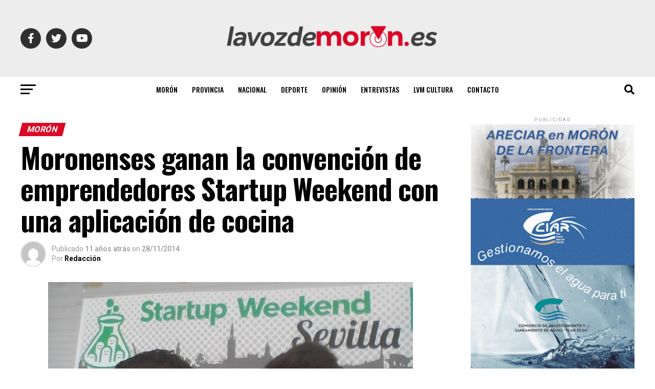

--- FILE ---
content_type: text/html; charset=UTF-8
request_url: https://lavozdemoron.es/moronenses-ganan-la-convencion-de-emprendedores-startup-weekend-con-una-aplicacion-de-cocina/
body_size: 56422
content:
<!DOCTYPE html>
<html lang="es">
<head>
<meta charset="UTF-8" >
<meta name="viewport" id="viewport" content="width=device-width, initial-scale=1.0, maximum-scale=5.0, minimum-scale=1.0, user-scalable=yes" />
<link rel="shortcut icon" href="https://lavozdemoron.es/wp-content/uploads/2023/03/favicon-1.png" /><link rel="pingback" href="https://lavozdemoron.es/xmlrpc.php" />
<meta property="og:type" content="article" />
					<meta property="og:image" content="https://lavozdemoron.es/wp-content/uploads/2014/11/44a56a6997d14d77dee626c56400fdbe.jpg" />
		<meta name="twitter:image" content="https://lavozdemoron.es/wp-content/uploads/2014/11/44a56a6997d14d77dee626c56400fdbe.jpg" />
	<meta property="og:url" content="https://lavozdemoron.es/moronenses-ganan-la-convencion-de-emprendedores-startup-weekend-con-una-aplicacion-de-cocina/" />
<meta property="og:title" content="Moronenses  ganan la convención de emprendedores Startup Weekend con una aplicación de cocina" />
<meta property="og:description" content="Mor&oacute;n. Necesitan ahora la ayuda y votos de sus paisanos para ir a otro concurso nacional.&nbsp;Cristian Menacho Rodriguez es&nbsp; un vecino de Mor&oacute;n de la Frontera y el pasado fin de semana gan&oacute; junto a Jesus Martinez Serralbo, otro moronense, y 8 compa&ntilde;eros m&aacute;s la Startup Weekend Sevilla, &#8230; Mor&oacute;n.&nbsp;Necesitan ahora la ayuda y votos [&hellip;]" />
<meta name="twitter:card" content="summary_large_image">
<meta name="twitter:url" content="https://lavozdemoron.es/moronenses-ganan-la-convencion-de-emprendedores-startup-weekend-con-una-aplicacion-de-cocina/">
<meta name="twitter:title" content="Moronenses  ganan la convención de emprendedores Startup Weekend con una aplicación de cocina">
<meta name="twitter:description" content="Mor&oacute;n. Necesitan ahora la ayuda y votos de sus paisanos para ir a otro concurso nacional.&nbsp;Cristian Menacho Rodriguez es&nbsp; un vecino de Mor&oacute;n de la Frontera y el pasado fin de semana gan&oacute; junto a Jesus Martinez Serralbo, otro moronense, y 8 compa&ntilde;eros m&aacute;s la Startup Weekend Sevilla, &#8230; Mor&oacute;n.&nbsp;Necesitan ahora la ayuda y votos [&hellip;]">
<title>Moronenses  ganan la convención de emprendedores Startup Weekend con una aplicación de cocina &#8211; La Voz de Morón</title>
<meta name='robots' content='max-image-preview:large' />

<!-- Google Tag Manager for WordPress by gtm4wp.com -->
<script data-cfasync="false" data-pagespeed-no-defer>
	var gtm4wp_datalayer_name = "dataLayer";
	var dataLayer = dataLayer || [];
</script>
<!-- End Google Tag Manager for WordPress by gtm4wp.com --><link rel='dns-prefetch' href='//ajax.googleapis.com' />
<link rel='dns-prefetch' href='//fonts.googleapis.com' />
<link rel="alternate" type="application/rss+xml" title="La Voz de Morón &raquo; Feed" href="https://lavozdemoron.es/feed/" />
<link rel="alternate" type="application/rss+xml" title="La Voz de Morón &raquo; Feed de los comentarios" href="https://lavozdemoron.es/comments/feed/" />
<link rel="alternate" title="oEmbed (JSON)" type="application/json+oembed" href="https://lavozdemoron.es/wp-json/oembed/1.0/embed?url=https%3A%2F%2Flavozdemoron.es%2Fmoronenses-ganan-la-convencion-de-emprendedores-startup-weekend-con-una-aplicacion-de-cocina%2F" />
<link rel="alternate" title="oEmbed (XML)" type="text/xml+oembed" href="https://lavozdemoron.es/wp-json/oembed/1.0/embed?url=https%3A%2F%2Flavozdemoron.es%2Fmoronenses-ganan-la-convencion-de-emprendedores-startup-weekend-con-una-aplicacion-de-cocina%2F&#038;format=xml" />
<style id='wp-img-auto-sizes-contain-inline-css' type='text/css'>
img:is([sizes=auto i],[sizes^="auto," i]){contain-intrinsic-size:3000px 1500px}
/*# sourceURL=wp-img-auto-sizes-contain-inline-css */
</style>
<link rel='stylesheet' id='dashicons-css' href='https://lavozdemoron.es/wp-includes/css/dashicons.min.css?ver=35df02973c7773fbdf1a38ea3ff92a27' type='text/css' media='all' />
<link rel='stylesheet' id='post-views-counter-frontend-css' href='https://lavozdemoron.es/wp-content/plugins/post-views-counter/css/frontend.css?ver=1.7.0' type='text/css' media='all' />
<style id='wp-emoji-styles-inline-css' type='text/css'>

	img.wp-smiley, img.emoji {
		display: inline !important;
		border: none !important;
		box-shadow: none !important;
		height: 1em !important;
		width: 1em !important;
		margin: 0 0.07em !important;
		vertical-align: -0.1em !important;
		background: none !important;
		padding: 0 !important;
	}
/*# sourceURL=wp-emoji-styles-inline-css */
</style>
<style id='wp-block-library-inline-css' type='text/css'>
:root{--wp-block-synced-color:#7a00df;--wp-block-synced-color--rgb:122,0,223;--wp-bound-block-color:var(--wp-block-synced-color);--wp-editor-canvas-background:#ddd;--wp-admin-theme-color:#007cba;--wp-admin-theme-color--rgb:0,124,186;--wp-admin-theme-color-darker-10:#006ba1;--wp-admin-theme-color-darker-10--rgb:0,107,160.5;--wp-admin-theme-color-darker-20:#005a87;--wp-admin-theme-color-darker-20--rgb:0,90,135;--wp-admin-border-width-focus:2px}@media (min-resolution:192dpi){:root{--wp-admin-border-width-focus:1.5px}}.wp-element-button{cursor:pointer}:root .has-very-light-gray-background-color{background-color:#eee}:root .has-very-dark-gray-background-color{background-color:#313131}:root .has-very-light-gray-color{color:#eee}:root .has-very-dark-gray-color{color:#313131}:root .has-vivid-green-cyan-to-vivid-cyan-blue-gradient-background{background:linear-gradient(135deg,#00d084,#0693e3)}:root .has-purple-crush-gradient-background{background:linear-gradient(135deg,#34e2e4,#4721fb 50%,#ab1dfe)}:root .has-hazy-dawn-gradient-background{background:linear-gradient(135deg,#faaca8,#dad0ec)}:root .has-subdued-olive-gradient-background{background:linear-gradient(135deg,#fafae1,#67a671)}:root .has-atomic-cream-gradient-background{background:linear-gradient(135deg,#fdd79a,#004a59)}:root .has-nightshade-gradient-background{background:linear-gradient(135deg,#330968,#31cdcf)}:root .has-midnight-gradient-background{background:linear-gradient(135deg,#020381,#2874fc)}:root{--wp--preset--font-size--normal:16px;--wp--preset--font-size--huge:42px}.has-regular-font-size{font-size:1em}.has-larger-font-size{font-size:2.625em}.has-normal-font-size{font-size:var(--wp--preset--font-size--normal)}.has-huge-font-size{font-size:var(--wp--preset--font-size--huge)}.has-text-align-center{text-align:center}.has-text-align-left{text-align:left}.has-text-align-right{text-align:right}.has-fit-text{white-space:nowrap!important}#end-resizable-editor-section{display:none}.aligncenter{clear:both}.items-justified-left{justify-content:flex-start}.items-justified-center{justify-content:center}.items-justified-right{justify-content:flex-end}.items-justified-space-between{justify-content:space-between}.screen-reader-text{border:0;clip-path:inset(50%);height:1px;margin:-1px;overflow:hidden;padding:0;position:absolute;width:1px;word-wrap:normal!important}.screen-reader-text:focus{background-color:#ddd;clip-path:none;color:#444;display:block;font-size:1em;height:auto;left:5px;line-height:normal;padding:15px 23px 14px;text-decoration:none;top:5px;width:auto;z-index:100000}html :where(.has-border-color){border-style:solid}html :where([style*=border-top-color]){border-top-style:solid}html :where([style*=border-right-color]){border-right-style:solid}html :where([style*=border-bottom-color]){border-bottom-style:solid}html :where([style*=border-left-color]){border-left-style:solid}html :where([style*=border-width]){border-style:solid}html :where([style*=border-top-width]){border-top-style:solid}html :where([style*=border-right-width]){border-right-style:solid}html :where([style*=border-bottom-width]){border-bottom-style:solid}html :where([style*=border-left-width]){border-left-style:solid}html :where(img[class*=wp-image-]){height:auto;max-width:100%}:where(figure){margin:0 0 1em}html :where(.is-position-sticky){--wp-admin--admin-bar--position-offset:var(--wp-admin--admin-bar--height,0px)}@media screen and (max-width:600px){html :where(.is-position-sticky){--wp-admin--admin-bar--position-offset:0px}}

/*# sourceURL=wp-block-library-inline-css */
</style><style id='global-styles-inline-css' type='text/css'>
:root{--wp--preset--aspect-ratio--square: 1;--wp--preset--aspect-ratio--4-3: 4/3;--wp--preset--aspect-ratio--3-4: 3/4;--wp--preset--aspect-ratio--3-2: 3/2;--wp--preset--aspect-ratio--2-3: 2/3;--wp--preset--aspect-ratio--16-9: 16/9;--wp--preset--aspect-ratio--9-16: 9/16;--wp--preset--color--black: #000000;--wp--preset--color--cyan-bluish-gray: #abb8c3;--wp--preset--color--white: #ffffff;--wp--preset--color--pale-pink: #f78da7;--wp--preset--color--vivid-red: #cf2e2e;--wp--preset--color--luminous-vivid-orange: #ff6900;--wp--preset--color--luminous-vivid-amber: #fcb900;--wp--preset--color--light-green-cyan: #7bdcb5;--wp--preset--color--vivid-green-cyan: #00d084;--wp--preset--color--pale-cyan-blue: #8ed1fc;--wp--preset--color--vivid-cyan-blue: #0693e3;--wp--preset--color--vivid-purple: #9b51e0;--wp--preset--gradient--vivid-cyan-blue-to-vivid-purple: linear-gradient(135deg,rgb(6,147,227) 0%,rgb(155,81,224) 100%);--wp--preset--gradient--light-green-cyan-to-vivid-green-cyan: linear-gradient(135deg,rgb(122,220,180) 0%,rgb(0,208,130) 100%);--wp--preset--gradient--luminous-vivid-amber-to-luminous-vivid-orange: linear-gradient(135deg,rgb(252,185,0) 0%,rgb(255,105,0) 100%);--wp--preset--gradient--luminous-vivid-orange-to-vivid-red: linear-gradient(135deg,rgb(255,105,0) 0%,rgb(207,46,46) 100%);--wp--preset--gradient--very-light-gray-to-cyan-bluish-gray: linear-gradient(135deg,rgb(238,238,238) 0%,rgb(169,184,195) 100%);--wp--preset--gradient--cool-to-warm-spectrum: linear-gradient(135deg,rgb(74,234,220) 0%,rgb(151,120,209) 20%,rgb(207,42,186) 40%,rgb(238,44,130) 60%,rgb(251,105,98) 80%,rgb(254,248,76) 100%);--wp--preset--gradient--blush-light-purple: linear-gradient(135deg,rgb(255,206,236) 0%,rgb(152,150,240) 100%);--wp--preset--gradient--blush-bordeaux: linear-gradient(135deg,rgb(254,205,165) 0%,rgb(254,45,45) 50%,rgb(107,0,62) 100%);--wp--preset--gradient--luminous-dusk: linear-gradient(135deg,rgb(255,203,112) 0%,rgb(199,81,192) 50%,rgb(65,88,208) 100%);--wp--preset--gradient--pale-ocean: linear-gradient(135deg,rgb(255,245,203) 0%,rgb(182,227,212) 50%,rgb(51,167,181) 100%);--wp--preset--gradient--electric-grass: linear-gradient(135deg,rgb(202,248,128) 0%,rgb(113,206,126) 100%);--wp--preset--gradient--midnight: linear-gradient(135deg,rgb(2,3,129) 0%,rgb(40,116,252) 100%);--wp--preset--font-size--small: 13px;--wp--preset--font-size--medium: 20px;--wp--preset--font-size--large: 36px;--wp--preset--font-size--x-large: 42px;--wp--preset--spacing--20: 0.44rem;--wp--preset--spacing--30: 0.67rem;--wp--preset--spacing--40: 1rem;--wp--preset--spacing--50: 1.5rem;--wp--preset--spacing--60: 2.25rem;--wp--preset--spacing--70: 3.38rem;--wp--preset--spacing--80: 5.06rem;--wp--preset--shadow--natural: 6px 6px 9px rgba(0, 0, 0, 0.2);--wp--preset--shadow--deep: 12px 12px 50px rgba(0, 0, 0, 0.4);--wp--preset--shadow--sharp: 6px 6px 0px rgba(0, 0, 0, 0.2);--wp--preset--shadow--outlined: 6px 6px 0px -3px rgb(255, 255, 255), 6px 6px rgb(0, 0, 0);--wp--preset--shadow--crisp: 6px 6px 0px rgb(0, 0, 0);}:where(.is-layout-flex){gap: 0.5em;}:where(.is-layout-grid){gap: 0.5em;}body .is-layout-flex{display: flex;}.is-layout-flex{flex-wrap: wrap;align-items: center;}.is-layout-flex > :is(*, div){margin: 0;}body .is-layout-grid{display: grid;}.is-layout-grid > :is(*, div){margin: 0;}:where(.wp-block-columns.is-layout-flex){gap: 2em;}:where(.wp-block-columns.is-layout-grid){gap: 2em;}:where(.wp-block-post-template.is-layout-flex){gap: 1.25em;}:where(.wp-block-post-template.is-layout-grid){gap: 1.25em;}.has-black-color{color: var(--wp--preset--color--black) !important;}.has-cyan-bluish-gray-color{color: var(--wp--preset--color--cyan-bluish-gray) !important;}.has-white-color{color: var(--wp--preset--color--white) !important;}.has-pale-pink-color{color: var(--wp--preset--color--pale-pink) !important;}.has-vivid-red-color{color: var(--wp--preset--color--vivid-red) !important;}.has-luminous-vivid-orange-color{color: var(--wp--preset--color--luminous-vivid-orange) !important;}.has-luminous-vivid-amber-color{color: var(--wp--preset--color--luminous-vivid-amber) !important;}.has-light-green-cyan-color{color: var(--wp--preset--color--light-green-cyan) !important;}.has-vivid-green-cyan-color{color: var(--wp--preset--color--vivid-green-cyan) !important;}.has-pale-cyan-blue-color{color: var(--wp--preset--color--pale-cyan-blue) !important;}.has-vivid-cyan-blue-color{color: var(--wp--preset--color--vivid-cyan-blue) !important;}.has-vivid-purple-color{color: var(--wp--preset--color--vivid-purple) !important;}.has-black-background-color{background-color: var(--wp--preset--color--black) !important;}.has-cyan-bluish-gray-background-color{background-color: var(--wp--preset--color--cyan-bluish-gray) !important;}.has-white-background-color{background-color: var(--wp--preset--color--white) !important;}.has-pale-pink-background-color{background-color: var(--wp--preset--color--pale-pink) !important;}.has-vivid-red-background-color{background-color: var(--wp--preset--color--vivid-red) !important;}.has-luminous-vivid-orange-background-color{background-color: var(--wp--preset--color--luminous-vivid-orange) !important;}.has-luminous-vivid-amber-background-color{background-color: var(--wp--preset--color--luminous-vivid-amber) !important;}.has-light-green-cyan-background-color{background-color: var(--wp--preset--color--light-green-cyan) !important;}.has-vivid-green-cyan-background-color{background-color: var(--wp--preset--color--vivid-green-cyan) !important;}.has-pale-cyan-blue-background-color{background-color: var(--wp--preset--color--pale-cyan-blue) !important;}.has-vivid-cyan-blue-background-color{background-color: var(--wp--preset--color--vivid-cyan-blue) !important;}.has-vivid-purple-background-color{background-color: var(--wp--preset--color--vivid-purple) !important;}.has-black-border-color{border-color: var(--wp--preset--color--black) !important;}.has-cyan-bluish-gray-border-color{border-color: var(--wp--preset--color--cyan-bluish-gray) !important;}.has-white-border-color{border-color: var(--wp--preset--color--white) !important;}.has-pale-pink-border-color{border-color: var(--wp--preset--color--pale-pink) !important;}.has-vivid-red-border-color{border-color: var(--wp--preset--color--vivid-red) !important;}.has-luminous-vivid-orange-border-color{border-color: var(--wp--preset--color--luminous-vivid-orange) !important;}.has-luminous-vivid-amber-border-color{border-color: var(--wp--preset--color--luminous-vivid-amber) !important;}.has-light-green-cyan-border-color{border-color: var(--wp--preset--color--light-green-cyan) !important;}.has-vivid-green-cyan-border-color{border-color: var(--wp--preset--color--vivid-green-cyan) !important;}.has-pale-cyan-blue-border-color{border-color: var(--wp--preset--color--pale-cyan-blue) !important;}.has-vivid-cyan-blue-border-color{border-color: var(--wp--preset--color--vivid-cyan-blue) !important;}.has-vivid-purple-border-color{border-color: var(--wp--preset--color--vivid-purple) !important;}.has-vivid-cyan-blue-to-vivid-purple-gradient-background{background: var(--wp--preset--gradient--vivid-cyan-blue-to-vivid-purple) !important;}.has-light-green-cyan-to-vivid-green-cyan-gradient-background{background: var(--wp--preset--gradient--light-green-cyan-to-vivid-green-cyan) !important;}.has-luminous-vivid-amber-to-luminous-vivid-orange-gradient-background{background: var(--wp--preset--gradient--luminous-vivid-amber-to-luminous-vivid-orange) !important;}.has-luminous-vivid-orange-to-vivid-red-gradient-background{background: var(--wp--preset--gradient--luminous-vivid-orange-to-vivid-red) !important;}.has-very-light-gray-to-cyan-bluish-gray-gradient-background{background: var(--wp--preset--gradient--very-light-gray-to-cyan-bluish-gray) !important;}.has-cool-to-warm-spectrum-gradient-background{background: var(--wp--preset--gradient--cool-to-warm-spectrum) !important;}.has-blush-light-purple-gradient-background{background: var(--wp--preset--gradient--blush-light-purple) !important;}.has-blush-bordeaux-gradient-background{background: var(--wp--preset--gradient--blush-bordeaux) !important;}.has-luminous-dusk-gradient-background{background: var(--wp--preset--gradient--luminous-dusk) !important;}.has-pale-ocean-gradient-background{background: var(--wp--preset--gradient--pale-ocean) !important;}.has-electric-grass-gradient-background{background: var(--wp--preset--gradient--electric-grass) !important;}.has-midnight-gradient-background{background: var(--wp--preset--gradient--midnight) !important;}.has-small-font-size{font-size: var(--wp--preset--font-size--small) !important;}.has-medium-font-size{font-size: var(--wp--preset--font-size--medium) !important;}.has-large-font-size{font-size: var(--wp--preset--font-size--large) !important;}.has-x-large-font-size{font-size: var(--wp--preset--font-size--x-large) !important;}
/*# sourceURL=global-styles-inline-css */
</style>

<style id='classic-theme-styles-inline-css' type='text/css'>
/*! This file is auto-generated */
.wp-block-button__link{color:#fff;background-color:#32373c;border-radius:9999px;box-shadow:none;text-decoration:none;padding:calc(.667em + 2px) calc(1.333em + 2px);font-size:1.125em}.wp-block-file__button{background:#32373c;color:#fff;text-decoration:none}
/*# sourceURL=/wp-includes/css/classic-themes.min.css */
</style>
<link rel='stylesheet' id='ql-jquery-ui-css' href='//ajax.googleapis.com/ajax/libs/jqueryui/1.12.1/themes/smoothness/jquery-ui.css?ver=35df02973c7773fbdf1a38ea3ff92a27' type='text/css' media='all' />
<link rel='stylesheet' id='mvp-custom-style-css' href='https://lavozdemoron.es/wp-content/themes/zox-news/style.css?ver=35df02973c7773fbdf1a38ea3ff92a27' type='text/css' media='all' />
<style id='mvp-custom-style-inline-css' type='text/css'>


#mvp-wallpaper {
	background: url() no-repeat 50% 0;
	}

#mvp-foot-copy a {
	color: #db0925;
	}

#mvp-content-main p a,
#mvp-content-main ul a,
#mvp-content-main ol a,
.mvp-post-add-main p a,
.mvp-post-add-main ul a,
.mvp-post-add-main ol a {
	box-shadow: inset 0 -4px 0 #db0925;
	}

#mvp-content-main p a:hover,
#mvp-content-main ul a:hover,
#mvp-content-main ol a:hover,
.mvp-post-add-main p a:hover,
.mvp-post-add-main ul a:hover,
.mvp-post-add-main ol a:hover {
	background: #db0925;
	}

a,
a:visited,
.post-info-name a,
.woocommerce .woocommerce-breadcrumb a {
	color: #ff005b;
	}

#mvp-side-wrap a:hover {
	color: #ff005b;
	}

.mvp-fly-top:hover,
.mvp-vid-box-wrap,
ul.mvp-soc-mob-list li.mvp-soc-mob-com {
	background: #db0925;
	}

nav.mvp-fly-nav-menu ul li.menu-item-has-children:after,
.mvp-feat1-left-wrap span.mvp-cd-cat,
.mvp-widget-feat1-top-story span.mvp-cd-cat,
.mvp-widget-feat2-left-cont span.mvp-cd-cat,
.mvp-widget-dark-feat span.mvp-cd-cat,
.mvp-widget-dark-sub span.mvp-cd-cat,
.mvp-vid-wide-text span.mvp-cd-cat,
.mvp-feat2-top-text span.mvp-cd-cat,
.mvp-feat3-main-story span.mvp-cd-cat,
.mvp-feat3-sub-text span.mvp-cd-cat,
.mvp-feat4-main-text span.mvp-cd-cat,
.woocommerce-message:before,
.woocommerce-info:before,
.woocommerce-message:before {
	color: #db0925;
	}

#searchform input,
.mvp-authors-name {
	border-bottom: 1px solid #db0925;
	}

.mvp-fly-top:hover {
	border-top: 1px solid #db0925;
	border-left: 1px solid #db0925;
	border-bottom: 1px solid #db0925;
	}

.woocommerce .widget_price_filter .ui-slider .ui-slider-handle,
.woocommerce #respond input#submit.alt,
.woocommerce a.button.alt,
.woocommerce button.button.alt,
.woocommerce input.button.alt,
.woocommerce #respond input#submit.alt:hover,
.woocommerce a.button.alt:hover,
.woocommerce button.button.alt:hover,
.woocommerce input.button.alt:hover {
	background-color: #db0925;
	}

.woocommerce-error,
.woocommerce-info,
.woocommerce-message {
	border-top-color: #db0925;
	}

ul.mvp-feat1-list-buts li.active span.mvp-feat1-list-but,
span.mvp-widget-home-title,
span.mvp-post-cat,
span.mvp-feat1-pop-head {
	background: #db0925;
	}

.woocommerce span.onsale {
	background-color: #db0925;
	}

.mvp-widget-feat2-side-more-but,
.woocommerce .star-rating span:before,
span.mvp-prev-next-label,
.mvp-cat-date-wrap .sticky {
	color: #db0925 !important;
	}

#mvp-main-nav-top,
#mvp-fly-wrap,
.mvp-soc-mob-right,
#mvp-main-nav-small-cont {
	background: #ededed;
	}

#mvp-main-nav-small .mvp-fly-but-wrap span,
#mvp-main-nav-small .mvp-search-but-wrap span,
.mvp-nav-top-left .mvp-fly-but-wrap span,
#mvp-fly-wrap .mvp-fly-but-wrap span {
	background: #555555;
	}

.mvp-nav-top-right .mvp-nav-search-but,
span.mvp-fly-soc-head,
.mvp-soc-mob-right i,
#mvp-main-nav-small span.mvp-nav-search-but,
#mvp-main-nav-small .mvp-nav-menu ul li a  {
	color: #555555;
	}

#mvp-main-nav-small .mvp-nav-menu ul li.menu-item-has-children a:after {
	border-color: #555555 transparent transparent transparent;
	}

#mvp-nav-top-wrap span.mvp-nav-search-but:hover,
#mvp-main-nav-small span.mvp-nav-search-but:hover {
	color: #db0925;
	}

#mvp-nav-top-wrap .mvp-fly-but-wrap:hover span,
#mvp-main-nav-small .mvp-fly-but-wrap:hover span,
span.mvp-woo-cart-num:hover {
	background: #db0925;
	}

#mvp-main-nav-bot-cont {
	background: #ffffff;
	}

#mvp-nav-bot-wrap .mvp-fly-but-wrap span,
#mvp-nav-bot-wrap .mvp-search-but-wrap span {
	background: #000000;
	}

#mvp-nav-bot-wrap span.mvp-nav-search-but,
#mvp-nav-bot-wrap .mvp-nav-menu ul li a {
	color: #000000;
	}

#mvp-nav-bot-wrap .mvp-nav-menu ul li.menu-item-has-children a:after {
	border-color: #000000 transparent transparent transparent;
	}

.mvp-nav-menu ul li:hover a {
	border-bottom: 5px solid #db0925;
	}

#mvp-nav-bot-wrap .mvp-fly-but-wrap:hover span {
	background: #db0925;
	}

#mvp-nav-bot-wrap span.mvp-nav-search-but:hover {
	color: #db0925;
	}

body,
.mvp-feat1-feat-text p,
.mvp-feat2-top-text p,
.mvp-feat3-main-text p,
.mvp-feat3-sub-text p,
#searchform input,
.mvp-author-info-text,
span.mvp-post-excerpt,
.mvp-nav-menu ul li ul.sub-menu li a,
nav.mvp-fly-nav-menu ul li a,
.mvp-ad-label,
span.mvp-feat-caption,
.mvp-post-tags a,
.mvp-post-tags a:visited,
span.mvp-author-box-name a,
#mvp-author-box-text p,
.mvp-post-gallery-text p,
ul.mvp-soc-mob-list li span,
#comments,
h3#reply-title,
h2.comments,
#mvp-foot-copy p,
span.mvp-fly-soc-head,
.mvp-post-tags-header,
span.mvp-prev-next-label,
span.mvp-post-add-link-but,
#mvp-comments-button a,
#mvp-comments-button span.mvp-comment-but-text,
.woocommerce ul.product_list_widget span.product-title,
.woocommerce ul.product_list_widget li a,
.woocommerce #reviews #comments ol.commentlist li .comment-text p.meta,
.woocommerce div.product p.price,
.woocommerce div.product p.price ins,
.woocommerce div.product p.price del,
.woocommerce ul.products li.product .price del,
.woocommerce ul.products li.product .price ins,
.woocommerce ul.products li.product .price,
.woocommerce #respond input#submit,
.woocommerce a.button,
.woocommerce button.button,
.woocommerce input.button,
.woocommerce .widget_price_filter .price_slider_amount .button,
.woocommerce span.onsale,
.woocommerce-review-link,
#woo-content p.woocommerce-result-count,
.woocommerce div.product .woocommerce-tabs ul.tabs li a,
a.mvp-inf-more-but,
span.mvp-cont-read-but,
span.mvp-cd-cat,
span.mvp-cd-date,
.mvp-feat4-main-text p,
span.mvp-woo-cart-num,
span.mvp-widget-home-title2,
.wp-caption,
#mvp-content-main p.wp-caption-text,
.gallery-caption,
.mvp-post-add-main p.wp-caption-text,
#bbpress-forums,
#bbpress-forums p,
.protected-post-form input,
#mvp-feat6-text p {
	font-family: 'Roboto', sans-serif;
	font-display: swap;
	}

.mvp-blog-story-text p,
span.mvp-author-page-desc,
#mvp-404 p,
.mvp-widget-feat1-bot-text p,
.mvp-widget-feat2-left-text p,
.mvp-flex-story-text p,
.mvp-search-text p,
#mvp-content-main p,
.mvp-post-add-main p,
#mvp-content-main ul li,
#mvp-content-main ol li,
.rwp-summary,
.rwp-u-review__comment,
.mvp-feat5-mid-main-text p,
.mvp-feat5-small-main-text p,
#mvp-content-main .wp-block-button__link,
.wp-block-audio figcaption,
.wp-block-video figcaption,
.wp-block-embed figcaption,
.wp-block-verse pre,
pre.wp-block-verse {
	font-family: 'PT Serif', sans-serif;
	font-display: swap;
	}

.mvp-nav-menu ul li a,
#mvp-foot-menu ul li a {
	font-family: 'Oswald', sans-serif;
	font-display: swap;
	}


.mvp-feat1-sub-text h2,
.mvp-feat1-pop-text h2,
.mvp-feat1-list-text h2,
.mvp-widget-feat1-top-text h2,
.mvp-widget-feat1-bot-text h2,
.mvp-widget-dark-feat-text h2,
.mvp-widget-dark-sub-text h2,
.mvp-widget-feat2-left-text h2,
.mvp-widget-feat2-right-text h2,
.mvp-blog-story-text h2,
.mvp-flex-story-text h2,
.mvp-vid-wide-more-text p,
.mvp-prev-next-text p,
.mvp-related-text,
.mvp-post-more-text p,
h2.mvp-authors-latest a,
.mvp-feat2-bot-text h2,
.mvp-feat3-sub-text h2,
.mvp-feat3-main-text h2,
.mvp-feat4-main-text h2,
.mvp-feat5-text h2,
.mvp-feat5-mid-main-text h2,
.mvp-feat5-small-main-text h2,
.mvp-feat5-mid-sub-text h2,
#mvp-feat6-text h2,
.alp-related-posts-wrapper .alp-related-post .post-title {
	font-family: 'Oswald', sans-serif;
	font-display: swap;
	}

.mvp-feat2-top-text h2,
.mvp-feat1-feat-text h2,
h1.mvp-post-title,
h1.mvp-post-title-wide,
.mvp-drop-nav-title h4,
#mvp-content-main blockquote p,
.mvp-post-add-main blockquote p,
#mvp-content-main p.has-large-font-size,
#mvp-404 h1,
#woo-content h1.page-title,
.woocommerce div.product .product_title,
.woocommerce ul.products li.product h3,
.alp-related-posts .current .post-title {
	font-family: 'Oswald', sans-serif;
	font-display: swap;
	}

span.mvp-feat1-pop-head,
.mvp-feat1-pop-text:before,
span.mvp-feat1-list-but,
span.mvp-widget-home-title,
.mvp-widget-feat2-side-more,
span.mvp-post-cat,
span.mvp-page-head,
h1.mvp-author-top-head,
.mvp-authors-name,
#mvp-content-main h1,
#mvp-content-main h2,
#mvp-content-main h3,
#mvp-content-main h4,
#mvp-content-main h5,
#mvp-content-main h6,
.woocommerce .related h2,
.woocommerce div.product .woocommerce-tabs .panel h2,
.woocommerce div.product .product_title,
.mvp-feat5-side-list .mvp-feat1-list-img:after {
	font-family: 'Roboto', sans-serif;
	font-display: swap;
	}

	

	span.mvp-nav-soc-but,
	ul.mvp-fly-soc-list li a,
	span.mvp-woo-cart-num {
		background: rgba(0,0,0,.8);
		}
	span.mvp-woo-cart-icon {
		color: rgba(0,0,0,.8);
		}
	nav.mvp-fly-nav-menu ul li,
	nav.mvp-fly-nav-menu ul li ul.sub-menu {
		border-top: 1px solid rgba(0,0,0,.1);
		}
	nav.mvp-fly-nav-menu ul li a {
		color: #000;
		}
	.mvp-drop-nav-title h4 {
		color: #000;
		}
		

	.mvp-nav-links {
		display: none;
		}
		

	.mvp-alp-side {
		display: none;
	}
	.mvp-alp-soc-reg {
		display: block;
	}
	.mvp-auto-post-grid {
		grid-template-columns: minmax(0, auto) 320px;
		grid-column-gap: 60px;
	}
	@media screen and (max-width: 1199px) {
		.mvp-auto-post-grid {
			grid-column-gap: 30px;
		}
	}
		

	.alp-advert {
		display: none;
	}
	.alp-related-posts-wrapper .alp-related-posts .current {
		margin: 0 0 10px;
	}
		
/*# sourceURL=mvp-custom-style-inline-css */
</style>
<link rel='stylesheet' id='mvp-reset-css' href='https://lavozdemoron.es/wp-content/themes/zox-news/css/reset.css?ver=35df02973c7773fbdf1a38ea3ff92a27' type='text/css' media='all' />
<link rel='stylesheet' id='fontawesome-css' href='https://lavozdemoron.es/wp-content/themes/zox-news/font-awesome/css/all.css?ver=35df02973c7773fbdf1a38ea3ff92a27' type='text/css' media='all' />
<link rel='stylesheet' id='mvp-fonts-css' href='//fonts.googleapis.com/css?family=Roboto%3A300%2C400%2C700%2C900%7COswald%3A400%2C700%7CAdvent+Pro%3A700%7COpen+Sans%3A700%7CAnton%3A400Oswald%3A100%2C200%2C300%2C400%2C500%2C600%2C700%2C800%2C900%7COswald%3A100%2C200%2C300%2C400%2C500%2C600%2C700%2C800%2C900%7CRoboto%3A100%2C200%2C300%2C400%2C500%2C600%2C700%2C800%2C900%7CRoboto%3A100%2C200%2C300%2C400%2C500%2C600%2C700%2C800%2C900%7CPT+Serif%3A100%2C200%2C300%2C400%2C500%2C600%2C700%2C800%2C900%7COswald%3A100%2C200%2C300%2C400%2C500%2C600%2C700%2C800%2C900%26subset%3Dlatin%2Clatin-ext%2Ccyrillic%2Ccyrillic-ext%2Cgreek-ext%2Cgreek%2Cvietnamese%26display%3Dswap' type='text/css' media='all' />
<link rel='stylesheet' id='mvp-media-queries-css' href='https://lavozdemoron.es/wp-content/themes/zox-news/css/media-queries.css?ver=35df02973c7773fbdf1a38ea3ff92a27' type='text/css' media='all' />
<script type="text/javascript" src="https://lavozdemoron.es/wp-includes/js/jquery/jquery.min.js?ver=3.7.1" id="jquery-core-js"></script>
<script type="text/javascript" src="https://lavozdemoron.es/wp-includes/js/jquery/jquery-migrate.min.js?ver=3.4.1" id="jquery-migrate-js"></script>
<link rel="https://api.w.org/" href="https://lavozdemoron.es/wp-json/" /><link rel="alternate" title="JSON" type="application/json" href="https://lavozdemoron.es/wp-json/wp/v2/posts/8588" /><link rel="canonical" href="https://lavozdemoron.es/moronenses-ganan-la-convencion-de-emprendedores-startup-weekend-con-una-aplicacion-de-cocina/" />
<meta name="cdp-version" content="1.5.0" /><!-- Google Tag Manager -->
<script>(function(w,d,s,l,i){w[l]=w[l]||[];w[l].push({'gtm.start':
new Date().getTime(),event:'gtm.js'});var f=d.getElementsByTagName(s)[0],
j=d.createElement(s),dl=l!='dataLayer'?'&l='+l:'';j.async=true;j.src=
'https://www.googletagmanager.com/gtm.js?id='+i+dl;f.parentNode.insertBefore(j,f);
})(window,document,'script','dataLayer','GTM-KBQMKSM');</script>
<!-- End Google Tag Manager -->
<!-- Google Tag Manager for WordPress by gtm4wp.com -->
<!-- GTM Container placement set to automatic -->
<script data-cfasync="false" data-pagespeed-no-defer type="text/javascript">
	var dataLayer_content = {"pagePostType":"post","pagePostType2":"single-post","pageCategory":["moron-noticias"],"pagePostAuthor":"Redacción"};
	dataLayer.push( dataLayer_content );
</script>
<script data-cfasync="false" data-pagespeed-no-defer type="text/javascript">
(function(w,d,s,l,i){w[l]=w[l]||[];w[l].push({'gtm.start':
new Date().getTime(),event:'gtm.js'});var f=d.getElementsByTagName(s)[0],
j=d.createElement(s),dl=l!='dataLayer'?'&l='+l:'';j.async=true;j.src=
'//www.googletagmanager.com/gtm.js?id='+i+dl;f.parentNode.insertBefore(j,f);
})(window,document,'script','dataLayer','GTM-KBQMKSM');
</script>
<!-- End Google Tag Manager for WordPress by gtm4wp.com -->
<!-- Meta Pixel Code -->
<script type='text/javascript'>
!function(f,b,e,v,n,t,s){if(f.fbq)return;n=f.fbq=function(){n.callMethod?
n.callMethod.apply(n,arguments):n.queue.push(arguments)};if(!f._fbq)f._fbq=n;
n.push=n;n.loaded=!0;n.version='2.0';n.queue=[];t=b.createElement(e);t.async=!0;
t.src=v;s=b.getElementsByTagName(e)[0];s.parentNode.insertBefore(t,s)}(window,
document,'script','https://connect.facebook.net/en_US/fbevents.js');
</script>
<!-- End Meta Pixel Code -->
<script type='text/javascript'>var url = window.location.origin + '?ob=open-bridge';
            fbq('set', 'openbridge', '426296573825980', url);
fbq('init', '426296573825980', {}, {
    "agent": "wordpress-6.9-4.1.5"
})</script><script type='text/javascript'>
    fbq('track', 'PageView', []);
  </script><style>
.ai-viewports                 {--ai: 1;}
.ai-viewport-3                { display: none !important;}
.ai-viewport-2                { display: none !important;}
.ai-viewport-1                { display: inherit !important;}
.ai-viewport-0                { display: none !important;}
@media (min-width: 768px) and (max-width: 979px) {
.ai-viewport-1                { display: none !important;}
.ai-viewport-2                { display: inherit !important;}
}
@media (max-width: 767px) {
.ai-viewport-1                { display: none !important;}
.ai-viewport-3                { display: inherit !important;}
}
.ai-rotate {position: relative;}
.ai-rotate-hidden {visibility: hidden;}
.ai-rotate-hidden-2 {position: absolute; top: 0; left: 0; width: 100%; height: 100%;}
.ai-list-data, .ai-ip-data, .ai-filter-check, .ai-fallback, .ai-list-block, .ai-list-block-ip, .ai-list-block-filter {visibility: hidden; position: absolute; width: 50%; height: 1px; top: -1000px; z-index: -9999; margin: 0px!important;}
.ai-list-data, .ai-ip-data, .ai-filter-check, .ai-fallback {min-width: 1px;}
</style>
</head>
<body data-rsssl=1 class="wp-singular post-template-default single single-post postid-8588 single-format-standard wp-embed-responsive wp-theme-zox-news">
	<div id="mvp-fly-wrap">
	<div id="mvp-fly-menu-top" class="left relative">
		<div class="mvp-fly-top-out left relative">
			<div class="mvp-fly-top-in">
				<div id="mvp-fly-logo" class="left relative">
											<a href="https://lavozdemoron.es/"><img src="https://lavozdemoron.es/wp-content/uploads/2023/03/lavoznuevologo-2-480x120-1.png" alt="La Voz de Morón" data-rjs="2" /></a>
									</div><!--mvp-fly-logo-->
			</div><!--mvp-fly-top-in-->
			<div class="mvp-fly-but-wrap mvp-fly-but-menu mvp-fly-but-click">
				<span></span>
				<span></span>
				<span></span>
				<span></span>
			</div><!--mvp-fly-but-wrap-->
		</div><!--mvp-fly-top-out-->
	</div><!--mvp-fly-menu-top-->
	<div id="mvp-fly-menu-wrap">
		<nav class="mvp-fly-nav-menu left relative">
			<div class="menu-main-menu-container"><ul id="menu-main-menu" class="menu"><li id="menu-item-52748" class="menu-item menu-item-type-taxonomy menu-item-object-category current-post-ancestor current-menu-parent current-post-parent menu-item-52748"><a href="https://lavozdemoron.es/category/moron-noticias/">Morón</a></li>
<li id="menu-item-52749" class="menu-item menu-item-type-taxonomy menu-item-object-category menu-item-52749"><a href="https://lavozdemoron.es/category/noticias-de-la-provincia/">Provincia</a></li>
<li id="menu-item-52750" class="menu-item menu-item-type-taxonomy menu-item-object-category menu-item-52750"><a href="https://lavozdemoron.es/category/noticias-nacionales/">Nacional</a></li>
<li id="menu-item-52751" class="menu-item menu-item-type-taxonomy menu-item-object-category menu-item-52751"><a href="https://lavozdemoron.es/category/deportes-noticias/">Deporte</a></li>
<li id="menu-item-52752" class="menu-item menu-item-type-taxonomy menu-item-object-category menu-item-52752"><a href="https://lavozdemoron.es/category/opinion-noticias/">Opinión</a></li>
<li id="menu-item-52753" class="menu-item menu-item-type-taxonomy menu-item-object-category menu-item-52753"><a href="https://lavozdemoron.es/category/entrevistas/">Entrevistas</a></li>
<li id="menu-item-52754" class="menu-item menu-item-type-taxonomy menu-item-object-category menu-item-52754"><a href="https://lavozdemoron.es/category/empleo-noticias/">LVM Cultura</a></li>
<li id="menu-item-95600" class="menu-item menu-item-type-post_type menu-item-object-page menu-item-95600"><a href="https://lavozdemoron.es/contacto/">Contacto</a></li>
</ul></div>		</nav>
	</div><!--mvp-fly-menu-wrap-->
	<div id="mvp-fly-soc-wrap">
		<span class="mvp-fly-soc-head">Connect with us</span>
		<ul class="mvp-fly-soc-list left relative">
							<li><a href="https://www.facebook.com/lavoz.demoron/?locale=es_ES" target="_blank" class="fab fa-facebook-f"></a></li>
										<li><a href="https://twitter.com/lavozdemoron_es?lang=es" target="_blank" class="fab fa-twitter"></a></li>
																			<li><a href="https://www.youtube.com/channel/UCzB39eUiIuilI94Axqae9lw" target="_blank" class="fab fa-youtube"></a></li>
											</ul>
	</div><!--mvp-fly-soc-wrap-->
</div><!--mvp-fly-wrap-->	<div id="mvp-site" class="left relative">
		<div id="mvp-search-wrap">
			<div id="mvp-search-box">
				<form method="get" id="searchform" action="https://lavozdemoron.es/">
	<input type="text" name="s" id="s" value="Search" onfocus='if (this.value == "Search") { this.value = ""; }' onblur='if (this.value == "") { this.value = "Search"; }' />
	<input type="hidden" id="searchsubmit" value="Search" />
</form>			</div><!--mvp-search-box-->
			<div class="mvp-search-but-wrap mvp-search-click">
				<span></span>
				<span></span>
			</div><!--mvp-search-but-wrap-->
		</div><!--mvp-search-wrap-->
				<div id="mvp-site-wall" class="left relative">
						<div id="mvp-site-main" class="left relative">
			<header id="mvp-main-head-wrap" class="left relative">
									<nav id="mvp-main-nav-wrap" class="left relative">
						<div id="mvp-main-nav-top" class="left relative">
							<div class="mvp-main-box">
								<div id="mvp-nav-top-wrap" class="left relative">
									<div class="mvp-nav-top-right-out left relative">
										<div class="mvp-nav-top-right-in">
											<div class="mvp-nav-top-cont left relative">
												<div class="mvp-nav-top-left-out relative">
													<div class="mvp-nav-top-left">
														<div class="mvp-nav-soc-wrap">
																															<a href="https://www.facebook.com/lavoz.demoron/?locale=es_ES" target="_blank"><span class="mvp-nav-soc-but fab fa-facebook-f"></span></a>
																																														<a href="https://twitter.com/lavozdemoron_es?lang=es" target="_blank"><span class="mvp-nav-soc-but fab fa-twitter"></span></a>
																																																													<a href="https://www.youtube.com/channel/UCzB39eUiIuilI94Axqae9lw" target="_blank"><span class="mvp-nav-soc-but fab fa-youtube"></span></a>
																													</div><!--mvp-nav-soc-wrap-->
														<div class="mvp-fly-but-wrap mvp-fly-but-click left relative">
															<span></span>
															<span></span>
															<span></span>
															<span></span>
														</div><!--mvp-fly-but-wrap-->
													</div><!--mvp-nav-top-left-->
													<div class="mvp-nav-top-left-in">
														<div class="mvp-nav-top-mid left relative" itemscope itemtype="http://schema.org/Organization">
																															<a class="mvp-nav-logo-reg" itemprop="url" href="https://lavozdemoron.es/"><img itemprop="logo" src="https://lavozdemoron.es/wp-content/uploads/2023/03/lavoznuevologo-2-480x120-1.png" alt="La Voz de Morón" data-rjs="2" /></a>
																																														<a class="mvp-nav-logo-small" href="https://lavozdemoron.es/"><img src="https://lavozdemoron.es/wp-content/uploads/2023/03/lavoznuevologo-2-480x120-1.png" alt="La Voz de Morón" data-rjs="2" /></a>
																																														<h2 class="mvp-logo-title">La Voz de Morón</h2>
																																														<div class="mvp-drop-nav-title left">
																	<h4>Moronenses  ganan la convención de emprendedores Startup Weekend con una aplicación de cocina</h4>
																</div><!--mvp-drop-nav-title-->
																													</div><!--mvp-nav-top-mid-->
													</div><!--mvp-nav-top-left-in-->
												</div><!--mvp-nav-top-left-out-->
											</div><!--mvp-nav-top-cont-->
										</div><!--mvp-nav-top-right-in-->
										<div class="mvp-nav-top-right">
																						<span class="mvp-nav-search-but fa fa-search fa-2 mvp-search-click"></span>
										</div><!--mvp-nav-top-right-->
									</div><!--mvp-nav-top-right-out-->
								</div><!--mvp-nav-top-wrap-->
							</div><!--mvp-main-box-->
						</div><!--mvp-main-nav-top-->
						<div id="mvp-main-nav-bot" class="left relative">
							<div id="mvp-main-nav-bot-cont" class="left">
								<div class="mvp-main-box">
									<div id="mvp-nav-bot-wrap" class="left">
										<div class="mvp-nav-bot-right-out left">
											<div class="mvp-nav-bot-right-in">
												<div class="mvp-nav-bot-cont left">
													<div class="mvp-nav-bot-left-out">
														<div class="mvp-nav-bot-left left relative">
															<div class="mvp-fly-but-wrap mvp-fly-but-click left relative">
																<span></span>
																<span></span>
																<span></span>
																<span></span>
															</div><!--mvp-fly-but-wrap-->
														</div><!--mvp-nav-bot-left-->
														<div class="mvp-nav-bot-left-in">
															<div class="mvp-nav-menu left">
																<div class="menu-main-menu-container"><ul id="menu-main-menu-1" class="menu"><li class="menu-item menu-item-type-taxonomy menu-item-object-category current-post-ancestor current-menu-parent current-post-parent menu-item-52748 mvp-mega-dropdown"><a href="https://lavozdemoron.es/category/moron-noticias/">Morón</a><div class="mvp-mega-dropdown"><div class="mvp-main-box"><ul class="mvp-mega-list"><li><a href="https://lavozdemoron.es/el-alcalde-de-moron-valora-una-jornada-complicada-marcada-por-un-accidente-de-un-bombero-y-los-cortes-de-luz-en-varias-zonas-del-municipio/"><div class="mvp-mega-img"><img width="400" height="240" src="https://lavozdemoron.es/wp-content/uploads/2026/01/alcalde-de-moron-junto-a-cala-y-escalante-400x240.jpg" class="attachment-mvp-mid-thumb size-mvp-mid-thumb wp-post-image" alt="" decoding="async" loading="lazy" srcset="https://lavozdemoron.es/wp-content/uploads/2026/01/alcalde-de-moron-junto-a-cala-y-escalante-400x240.jpg 400w, https://lavozdemoron.es/wp-content/uploads/2026/01/alcalde-de-moron-junto-a-cala-y-escalante-1000x600.jpg 1000w, https://lavozdemoron.es/wp-content/uploads/2026/01/alcalde-de-moron-junto-a-cala-y-escalante-590x354.jpg 590w" sizes="auto, (max-width: 400px) 100vw, 400px" /></div><p>El Alcalde de Morón valora una jornada complicada marcada por un accidente de un bombero y los cortes de luz en varias zonas del municipio</p></a></li><li><a href="https://lavozdemoron.es/la-borrasca-kristin-provoca-cortes-de-carreteras-y-deja-sin-luz-a-varios-barrios-de-moron-de-la-frontera/"><div class="mvp-mega-img"><img width="400" height="240" src="https://lavozdemoron.es/wp-content/uploads/2026/01/borrasca-kristin-2026-400x240.jpg" class="attachment-mvp-mid-thumb size-mvp-mid-thumb wp-post-image" alt="" decoding="async" loading="lazy" srcset="https://lavozdemoron.es/wp-content/uploads/2026/01/borrasca-kristin-2026-400x240.jpg 400w, https://lavozdemoron.es/wp-content/uploads/2026/01/borrasca-kristin-2026-1000x600.jpg 1000w, https://lavozdemoron.es/wp-content/uploads/2026/01/borrasca-kristin-2026-590x354.jpg 590w" sizes="auto, (max-width: 400px) 100vw, 400px" /></div><p>La borrasca Kristin provoca cortes de carreteras y deja sin luz a varios barrios de Morón de la Frontera</p></a></li><li><a href="https://lavozdemoron.es/registrados-tres-terremotos-en-moron-de-la-frontera-en-una-sola-jornada-el-mayor-de-2-3-grados/"><div class="mvp-mega-img"><img width="400" height="240" src="https://lavozdemoron.es/wp-content/uploads/2026/01/3-terremotos-27012026-400x240.png" class="attachment-mvp-mid-thumb size-mvp-mid-thumb wp-post-image" alt="" decoding="async" loading="lazy" srcset="https://lavozdemoron.es/wp-content/uploads/2026/01/3-terremotos-27012026-400x240.png 400w, https://lavozdemoron.es/wp-content/uploads/2026/01/3-terremotos-27012026-590x354.png 590w" sizes="auto, (max-width: 400px) 100vw, 400px" /></div><p>Registrados tres terremotos en Morón de la Frontera en una sola jornada: el mayor de 2.3 grados</p></a></li><li><a href="https://lavozdemoron.es/moron-registra-rachas-de-viento-que-rozan-los-100-kilometros-por-hora/"><div class="mvp-mega-img"><img width="400" height="240" src="https://lavozdemoron.es/wp-content/uploads/2026/01/WhatsApp-Image-2026-01-28-at-17.41.05-400x240.jpeg" class="attachment-mvp-mid-thumb size-mvp-mid-thumb wp-post-image" alt="" decoding="async" loading="lazy" srcset="https://lavozdemoron.es/wp-content/uploads/2026/01/WhatsApp-Image-2026-01-28-at-17.41.05-400x240.jpeg 400w, https://lavozdemoron.es/wp-content/uploads/2026/01/WhatsApp-Image-2026-01-28-at-17.41.05-1000x600.jpeg 1000w, https://lavozdemoron.es/wp-content/uploads/2026/01/WhatsApp-Image-2026-01-28-at-17.41.05-590x354.jpeg 590w" sizes="auto, (max-width: 400px) 100vw, 400px" /></div><p>Morón registra rachas de viento que rozan los 100 kilómetros por hora</p></a></li><li><a href="https://lavozdemoron.es/la-borrasca-joseph-provoca-desprendimientos-de-ramas-y-arboles-y-obliga-a-cortar-la-carretera-a-361-entre-moron-y-montellano/"><div class="mvp-mega-img"><img width="400" height="240" src="https://lavozdemoron.es/wp-content/uploads/2026/01/carretera-moron-montellano-arbol-caido-400x240.jpg" class="attachment-mvp-mid-thumb size-mvp-mid-thumb wp-post-image" alt="" decoding="async" loading="lazy" srcset="https://lavozdemoron.es/wp-content/uploads/2026/01/carretera-moron-montellano-arbol-caido-400x240.jpg 400w, https://lavozdemoron.es/wp-content/uploads/2026/01/carretera-moron-montellano-arbol-caido-1000x600.jpg 1000w, https://lavozdemoron.es/wp-content/uploads/2026/01/carretera-moron-montellano-arbol-caido-590x354.jpg 590w" sizes="auto, (max-width: 400px) 100vw, 400px" /></div><p>La borrasca “Joseph” provoca desprendimientos de ramas y árboles y obliga a cortar la carretera A-361 entre Morón y Montellano</p></a></li></ul></div></div></li>
<li class="menu-item menu-item-type-taxonomy menu-item-object-category menu-item-52749 mvp-mega-dropdown"><a href="https://lavozdemoron.es/category/noticias-de-la-provincia/">Provincia</a><div class="mvp-mega-dropdown"><div class="mvp-main-box"><ul class="mvp-mega-list"><li><a href="https://lavozdemoron.es/detenido-en-arahal-un-empresario-que-vinculado-al-novio-de-ayuso/"><div class="mvp-mega-img"><img width="400" height="240" src="https://lavozdemoron.es/wp-content/uploads/2026/01/novio-ayuso-400x240.jpg" class="attachment-mvp-mid-thumb size-mvp-mid-thumb wp-post-image" alt="" decoding="async" loading="lazy" /></div><p>Detenido en Arahal un empresario vinculado al novio de Ayuso</p></a></li><li><a href="https://lavozdemoron.es/ocho-de-cada-diez-docentes-de-sevilla-alertan-del-aumento-de-agresiones-del-alumnado-hacia-el-profesorado/"><div class="mvp-mega-img"><img width="400" height="240" src="https://lavozdemoron.es/wp-content/uploads/2026/01/aula-eso-400x240.webp" class="attachment-mvp-mid-thumb size-mvp-mid-thumb wp-post-image" alt="" decoding="async" loading="lazy" srcset="https://lavozdemoron.es/wp-content/uploads/2026/01/aula-eso-400x240.webp 400w, https://lavozdemoron.es/wp-content/uploads/2026/01/aula-eso-1000x600.webp 1000w, https://lavozdemoron.es/wp-content/uploads/2026/01/aula-eso-590x354.webp 590w" sizes="auto, (max-width: 400px) 100vw, 400px" /></div><p>Ocho de cada diez docentes de Sevilla alertan del aumento de agresiones del alumnado hacia el profesorado</p></a></li><li><a href="https://lavozdemoron.es/el-bono-de-alquiler-joven-arranca-con-una-avalancha-de-solicitudes-en-andalucia-horas-de-espera-y-una-cola-con-mas-de-11-000-personas/"><div class="mvp-mega-img"><img width="400" height="240" src="https://lavozdemoron.es/wp-content/uploads/2026/01/bono-joven-400x240.webp" class="attachment-mvp-mid-thumb size-mvp-mid-thumb wp-post-image" alt="" decoding="async" loading="lazy" srcset="https://lavozdemoron.es/wp-content/uploads/2026/01/bono-joven-400x240.webp 400w, https://lavozdemoron.es/wp-content/uploads/2026/01/bono-joven-1000x600.webp 1000w, https://lavozdemoron.es/wp-content/uploads/2026/01/bono-joven-590x354.webp 590w" sizes="auto, (max-width: 400px) 100vw, 400px" /></div><p>El bono de alquiler joven arranca con una avalancha de solicitudes en Andalucía: horas de espera y una cola con más de 11.000 personas</p></a></li><li><a href="https://lavozdemoron.es/mareas-blancas-de-andalucia-presenta-el-documental-salud-no-responde-donde-denuncia-el-deterioro-de-la-sanidad-publica-andaluza/"><div class="mvp-mega-img"><img width="400" height="240" src="https://lavozdemoron.es/wp-content/uploads/2026/01/plantilla-alerta-Tedi-14-950x0-c-default-400x240.webp" class="attachment-mvp-mid-thumb size-mvp-mid-thumb wp-post-image" alt="" decoding="async" loading="lazy" srcset="https://lavozdemoron.es/wp-content/uploads/2026/01/plantilla-alerta-Tedi-14-950x0-c-default-400x240.webp 400w, https://lavozdemoron.es/wp-content/uploads/2026/01/plantilla-alerta-Tedi-14-950x0-c-default-590x354.webp 590w" sizes="auto, (max-width: 400px) 100vw, 400px" /></div><p>Mareas Blancas de Andalucía presenta el documental «Salud no responde» donde denuncia el deterioro de la sanidad pública andaluza</p></a></li><li><a href="https://lavozdemoron.es/protestas-en-ocho-capitales-andaluzas-por-ataque-de-estados-unidos-a-venezuela/"><div class="mvp-mega-img"><img width="400" height="240" src="https://lavozdemoron.es/wp-content/uploads/2026/01/concentracion-solidaridad-venezuela-400x240.webp" class="attachment-mvp-mid-thumb size-mvp-mid-thumb wp-post-image" alt="" decoding="async" loading="lazy" srcset="https://lavozdemoron.es/wp-content/uploads/2026/01/concentracion-solidaridad-venezuela-400x240.webp 400w, https://lavozdemoron.es/wp-content/uploads/2026/01/concentracion-solidaridad-venezuela-590x354.webp 590w" sizes="auto, (max-width: 400px) 100vw, 400px" /></div><p>Protestas en ocho capitales andaluzas por ataque de Estados Unidos a Venezuela</p></a></li></ul></div></div></li>
<li class="menu-item menu-item-type-taxonomy menu-item-object-category menu-item-52750 mvp-mega-dropdown"><a href="https://lavozdemoron.es/category/noticias-nacionales/">Nacional</a><div class="mvp-mega-dropdown"><div class="mvp-main-box"><ul class="mvp-mega-list"><li><a href="https://lavozdemoron.es/extremadura-la-abstencion-obtiene-una-robusta-victoria-la-extrema-derecha-sube-y-el-psoe-se-desploma/"><div class="mvp-mega-img"><img width="290" height="174" src="https://lavozdemoron.es/wp-content/uploads/2025/12/absttencc.jpg" class="attachment-mvp-mid-thumb size-mvp-mid-thumb wp-post-image" alt="" decoding="async" loading="lazy" /></div><p>Extremadura: la abstención obtiene una robusta victoria; la extrema derecha sube y el PSOE se desploma</p></a></li><li><a href="https://lavozdemoron.es/ccoo-y-ugt-convocan-paros-parciales-el-15-de-octubre-contra-el-genocidio-en-gaza-hay-que-decir-basta-ya/"><div class="mvp-mega-img"><img width="400" height="240" src="https://lavozdemoron.es/wp-content/uploads/2025/09/ccoo-y-ugt-huelga-palestina-400x240.webp" class="attachment-mvp-mid-thumb size-mvp-mid-thumb wp-post-image" alt="" decoding="async" loading="lazy" srcset="https://lavozdemoron.es/wp-content/uploads/2025/09/ccoo-y-ugt-huelga-palestina-400x240.webp 400w, https://lavozdemoron.es/wp-content/uploads/2025/09/ccoo-y-ugt-huelga-palestina-1000x600.webp 1000w, https://lavozdemoron.es/wp-content/uploads/2025/09/ccoo-y-ugt-huelga-palestina-590x354.webp 590w" sizes="auto, (max-width: 400px) 100vw, 400px" /></div><p>CCOO y UGT convocan paros parciales el 15 de octubre contra el genocidio en Gaza: “Hay que decir basta ya”</p></a></li><li><a href="https://lavozdemoron.es/organizaciones-civiles-y-de-derechos-humanos-piden-proteccion-para-el-hijo-menor-de-juana-rivas/"><div class="mvp-mega-img"></div><p>Organizaciones civiles y de derechos humanos piden protección para el hijo menor de Juana Rivas</p></a></li><li><a href="https://lavozdemoron.es/oliver-laxe-alba-flores-luis-tosar-y-sorogoyen-entre-los-mas-de-1-200-profesionales-de-la-cultura-que-piden-a-sanchez-el-embargo-de-armas-a-israel/"><div class="mvp-mega-img"></div><p>Oliver Laxe, Alba Flores, Luis Tosar y Sorogoyen, entre los más de 1.200 profesionales de la cultura que piden a Sánchez el embargo de armas a Israel</p></a></li><li><a href="https://lavozdemoron.es/en-video-estremecedor-chupinazo-en-pamplona-en-apoyo-a-palestina-stop-genocidio/"><div class="mvp-mega-img"></div><p>En Vídeo/ Estremecedor chupinazo en Pamplona en apoyo a Palestina: «Stop genocidio»</p></a></li></ul></div></div></li>
<li class="menu-item menu-item-type-taxonomy menu-item-object-category menu-item-52751 mvp-mega-dropdown"><a href="https://lavozdemoron.es/category/deportes-noticias/">Deporte</a><div class="mvp-mega-dropdown"><div class="mvp-main-box"><ul class="mvp-mega-list"><li><a href="https://lavozdemoron.es/la-cal-y-el-olivo-calienta-motores-para-su-42a-edicion-con-salida-desde-moron/"><div class="mvp-mega-img"><img width="400" height="240" src="https://lavozdemoron.es/wp-content/uploads/2026/01/casa-del-aire-presentacion-cal-y-olivo-2026-400x240.jpg" class="attachment-mvp-mid-thumb size-mvp-mid-thumb wp-post-image" alt="" decoding="async" loading="lazy" srcset="https://lavozdemoron.es/wp-content/uploads/2026/01/casa-del-aire-presentacion-cal-y-olivo-2026-400x240.jpg 400w, https://lavozdemoron.es/wp-content/uploads/2026/01/casa-del-aire-presentacion-cal-y-olivo-2026-1000x600.jpg 1000w, https://lavozdemoron.es/wp-content/uploads/2026/01/casa-del-aire-presentacion-cal-y-olivo-2026-590x354.jpg 590w" sizes="auto, (max-width: 400px) 100vw, 400px" /></div><p>La Cal y el Olivo calienta motores para su 42ª edición con salida desde Morón</p></a></li><li><a href="https://lavozdemoron.es/dos-viejos-rockeros-que-asustan-a-sus-rivales-con-una-punteria-brutal/"><div class="mvp-mega-img"><img width="400" height="240" src="https://lavozdemoron.es/wp-content/uploads/2025/12/tiradores-arco-16122025-400x240.jpg" class="attachment-mvp-mid-thumb size-mvp-mid-thumb wp-post-image" alt="" decoding="async" loading="lazy" srcset="https://lavozdemoron.es/wp-content/uploads/2025/12/tiradores-arco-16122025-400x240.jpg 400w, https://lavozdemoron.es/wp-content/uploads/2025/12/tiradores-arco-16122025-1000x600.jpg 1000w, https://lavozdemoron.es/wp-content/uploads/2025/12/tiradores-arco-16122025-590x354.jpg 590w" sizes="auto, (max-width: 400px) 100vw, 400px" /></div><p>Dos viejos rockeros que “asustan” a sus rivales con una puntería brutal</p></a></li><li><a href="https://lavozdemoron.es/los-herederos-del-real-moto-club-moron-imparables/"><div class="mvp-mega-img"><img width="400" height="240" src="https://lavozdemoron.es/wp-content/uploads/2025/11/cartel-circuito-guadaira-1988-400x240.jpg" class="attachment-mvp-mid-thumb size-mvp-mid-thumb wp-post-image" alt="" decoding="async" loading="lazy" srcset="https://lavozdemoron.es/wp-content/uploads/2025/11/cartel-circuito-guadaira-1988-400x240.jpg 400w, https://lavozdemoron.es/wp-content/uploads/2025/11/cartel-circuito-guadaira-1988-1000x600.jpg 1000w, https://lavozdemoron.es/wp-content/uploads/2025/11/cartel-circuito-guadaira-1988-590x354.jpg 590w" sizes="auto, (max-width: 400px) 100vw, 400px" /></div><p>Los herederos del Real Moto Club Morón: imparables</p></a></li><li><a href="https://lavozdemoron.es/el-ciclista-moronense-jose-maria-martin-da-el-salto-a-profesionalismo-fichando-por-el-equipo-kern-pharma/"><div class="mvp-mega-img"><img width="400" height="240" src="https://lavozdemoron.es/wp-content/uploads/2025/11/martin-profesional-400x240.jpeg" class="attachment-mvp-mid-thumb size-mvp-mid-thumb wp-post-image" alt="" decoding="async" loading="lazy" srcset="https://lavozdemoron.es/wp-content/uploads/2025/11/martin-profesional-400x240.jpeg 400w, https://lavozdemoron.es/wp-content/uploads/2025/11/martin-profesional-590x354.jpeg 590w" sizes="auto, (max-width: 400px) 100vw, 400px" /></div><p>El ciclista moronense José María Martín da el salto a profesionalismo fichando por el Equipo Kern Pharma</p></a></li><li><a href="https://lavozdemoron.es/la-ud-moron-cf-destituye-a-su-entrenador-tras-el-mal-inicio-liguero/"><div class="mvp-mega-img"><img width="400" height="240" src="https://lavozdemoron.es/wp-content/uploads/2025/11/destituido-entrenador-moron-400x240.jpg" class="attachment-mvp-mid-thumb size-mvp-mid-thumb wp-post-image" alt="" decoding="async" loading="lazy" srcset="https://lavozdemoron.es/wp-content/uploads/2025/11/destituido-entrenador-moron-400x240.jpg 400w, https://lavozdemoron.es/wp-content/uploads/2025/11/destituido-entrenador-moron-1000x600.jpg 1000w, https://lavozdemoron.es/wp-content/uploads/2025/11/destituido-entrenador-moron-590x354.jpg 590w" sizes="auto, (max-width: 400px) 100vw, 400px" /></div><p>La UD Morón CF destituye a su entrenador tras el mal inicio liguero</p></a></li></ul></div></div></li>
<li class="menu-item menu-item-type-taxonomy menu-item-object-category menu-item-52752 mvp-mega-dropdown"><a href="https://lavozdemoron.es/category/opinion-noticias/">Opinión</a><div class="mvp-mega-dropdown"><div class="mvp-main-box"><ul class="mvp-mega-list"><li><a href="https://lavozdemoron.es/ensenanzas-sobre-la-otan-por-diderot/"><div class="mvp-mega-img"><img width="400" height="240" src="https://lavozdemoron.es/wp-content/uploads/2026/01/reta-a-la-otan-400x240.png" class="attachment-mvp-mid-thumb size-mvp-mid-thumb wp-post-image" alt="" decoding="async" loading="lazy" /></div><p>Enseñanzas sobre la OTAN. Por Diderot</p></a></li><li><a href="https://lavozdemoron.es/china-se-planto-ante-ee-uu-por-atilio-a-boron/"><div class="mvp-mega-img"><img width="400" height="240" src="https://lavozdemoron.es/wp-content/uploads/2026/01/buque-chino-400x240.png" class="attachment-mvp-mid-thumb size-mvp-mid-thumb wp-post-image" alt="" decoding="async" loading="lazy" /></div><p>China se plantó ante EE.UU.  Por Atilio A. Boron </p></a></li><li><a href="https://lavozdemoron.es/opinion-el-imperialismo-y-la-izquierda-por-diderot/"><div class="mvp-mega-img"><img width="400" height="240" src="https://lavozdemoron.es/wp-content/uploads/2026/01/emilio-delgado-malas-lenguas-400x240.jpg" class="attachment-mvp-mid-thumb size-mvp-mid-thumb wp-post-image" alt="" decoding="async" loading="lazy" srcset="https://lavozdemoron.es/wp-content/uploads/2026/01/emilio-delgado-malas-lenguas-400x240.jpg 400w, https://lavozdemoron.es/wp-content/uploads/2026/01/emilio-delgado-malas-lenguas-1000x600.jpg 1000w, https://lavozdemoron.es/wp-content/uploads/2026/01/emilio-delgado-malas-lenguas-590x354.jpg 590w" sizes="auto, (max-width: 400px) 100vw, 400px" /></div><p>Opinión. El imperialismo y la izquierda. Por Diderot</p></a></li><li><a href="https://lavozdemoron.es/filosofia-en-tiempos-convulsos-por-juan-segura/"><div class="mvp-mega-img"><img width="400" height="240" src="https://lavozdemoron.es/wp-content/uploads/2026/01/Spinoza_wyklety_Excommunicated_Spinoza_1907-400x240.webp" class="attachment-mvp-mid-thumb size-mvp-mid-thumb wp-post-image" alt="" decoding="async" loading="lazy" srcset="https://lavozdemoron.es/wp-content/uploads/2026/01/Spinoza_wyklety_Excommunicated_Spinoza_1907-400x240.webp 400w, https://lavozdemoron.es/wp-content/uploads/2026/01/Spinoza_wyklety_Excommunicated_Spinoza_1907-590x354.webp 590w" sizes="auto, (max-width: 400px) 100vw, 400px" /></div><p>Filosofía en tiempos convulsos. Por Juan Segura</p></a></li><li><a href="https://lavozdemoron.es/sobre-venezuela2-los-bulos-pueden-hacer-mas-dano-que-un-misil/"><div class="mvp-mega-img"><img width="400" height="240" src="https://lavozdemoron.es/wp-content/uploads/2026/01/Vladimir-Padrino-Diosdado-Cabello-Delcy-y-Jorge-Rodriguez-400x240.jpg" class="attachment-mvp-mid-thumb size-mvp-mid-thumb wp-post-image" alt="" decoding="async" loading="lazy" srcset="https://lavozdemoron.es/wp-content/uploads/2026/01/Vladimir-Padrino-Diosdado-Cabello-Delcy-y-Jorge-Rodriguez-400x240.jpg 400w, https://lavozdemoron.es/wp-content/uploads/2026/01/Vladimir-Padrino-Diosdado-Cabello-Delcy-y-Jorge-Rodriguez-1000x600.jpg 1000w, https://lavozdemoron.es/wp-content/uploads/2026/01/Vladimir-Padrino-Diosdado-Cabello-Delcy-y-Jorge-Rodriguez-590x354.jpg 590w" sizes="auto, (max-width: 400px) 100vw, 400px" /></div><p>Sobre Venezuela(2): Los Bulos pueden hacer más daño que un misil</p></a></li></ul></div></div></li>
<li class="menu-item menu-item-type-taxonomy menu-item-object-category menu-item-52753 mvp-mega-dropdown"><a href="https://lavozdemoron.es/category/entrevistas/">Entrevistas</a><div class="mvp-mega-dropdown"><div class="mvp-main-box"><ul class="mvp-mega-list"><li><a href="https://lavozdemoron.es/en-video_casanueva-tambien-en-navidad-tu-tienda-de-lenceria-perfumeria-bolsos-y-complementos-en-la-avenida-del-pantano-en-moron/"><div class="mvp-mega-img"><img width="400" height="240" src="https://lavozdemoron.es/wp-content/uploads/2025/12/IMG_2835-400x240.jpeg" class="attachment-mvp-mid-thumb size-mvp-mid-thumb wp-post-image" alt="" decoding="async" loading="lazy" srcset="https://lavozdemoron.es/wp-content/uploads/2025/12/IMG_2835-400x240.jpeg 400w, https://lavozdemoron.es/wp-content/uploads/2025/12/IMG_2835-1000x600.jpeg 1000w, https://lavozdemoron.es/wp-content/uploads/2025/12/IMG_2835-590x354.jpeg 590w" sizes="auto, (max-width: 400px) 100vw, 400px" /></div><p>En Vídeo_CasanuEva también en Navidad: tu tienda de lencería, perfumería, bolsos y complementos en la Avenida del Pantano en Morón</p></a></li><li><a href="https://lavozdemoron.es/centro-de-estetica-y-herbolario-angela-38-anos-de-pura-pasion-por-la-belleza/"><div class="mvp-mega-img"><img width="400" height="240" src="https://lavozdemoron.es/wp-content/uploads/2025/11/centro-estetica-y-herbolario-angela-entrevista-portada-400x240.jpg" class="attachment-mvp-mid-thumb size-mvp-mid-thumb wp-post-image" alt="" decoding="async" loading="lazy" srcset="https://lavozdemoron.es/wp-content/uploads/2025/11/centro-estetica-y-herbolario-angela-entrevista-portada-400x240.jpg 400w, https://lavozdemoron.es/wp-content/uploads/2025/11/centro-estetica-y-herbolario-angela-entrevista-portada-1000x600.jpg 1000w, https://lavozdemoron.es/wp-content/uploads/2025/11/centro-estetica-y-herbolario-angela-entrevista-portada-590x354.jpg 590w" sizes="auto, (max-width: 400px) 100vw, 400px" /></div><p>Centro de Estética y Herbolario Ángela, 38 años de pura pasión por la belleza</p></a></li><li><a href="https://lavozdemoron.es/entrevista-con-jorge-aroca-gerente-y-chef-de-la-tapiceria-el-restobar-del-pantano-de-moda-en-moron/"><div class="mvp-mega-img"><img width="400" height="240" src="https://lavozdemoron.es/wp-content/uploads/2025/09/jorge-aroza-portada-la-tapiceria-400x240.png" class="attachment-mvp-mid-thumb size-mvp-mid-thumb wp-post-image" alt="" decoding="async" loading="lazy" srcset="https://lavozdemoron.es/wp-content/uploads/2025/09/jorge-aroza-portada-la-tapiceria-400x240.png 400w, https://lavozdemoron.es/wp-content/uploads/2025/09/jorge-aroza-portada-la-tapiceria-1000x600.png 1000w, https://lavozdemoron.es/wp-content/uploads/2025/09/jorge-aroza-portada-la-tapiceria-590x354.png 590w" sizes="auto, (max-width: 400px) 100vw, 400px" /></div><p>Entrevista con Jorge Aroca, gerente y chef de La Tapicería, el Restobar del Pantano de moda en Morón (+Vídeo)</p></a></li><li><a href="https://lavozdemoron.es/suli-racing-una-pequena-empresa-de-motos-de-combustion-y-electricas/"><div class="mvp-mega-img"><img width="400" height="240" src="https://lavozdemoron.es/wp-content/uploads/2025/07/suli-rucing-400x240.jpeg" class="attachment-mvp-mid-thumb size-mvp-mid-thumb wp-post-image" alt="" decoding="async" loading="lazy" srcset="https://lavozdemoron.es/wp-content/uploads/2025/07/suli-rucing-400x240.jpeg 400w, https://lavozdemoron.es/wp-content/uploads/2025/07/suli-rucing-1000x600.jpeg 1000w, https://lavozdemoron.es/wp-content/uploads/2025/07/suli-rucing-590x354.jpeg 590w" sizes="auto, (max-width: 400px) 100vw, 400px" /></div><p>SULI RACING, una pequeña empresa de motos: de combustión y eléctricas</p></a></li><li><a href="https://lavozdemoron.es/centro-de-bienestar-y-belleza-besa-donde-cuidar-de-tu-rostro-y-piel-es-elevar-tu-calidad-de-vida/"><div class="mvp-mega-img"><img width="400" height="240" src="https://lavozdemoron.es/wp-content/uploads/2025/07/besa-portada-400x240.jpeg" class="attachment-mvp-mid-thumb size-mvp-mid-thumb wp-post-image" alt="" decoding="async" loading="lazy" srcset="https://lavozdemoron.es/wp-content/uploads/2025/07/besa-portada-400x240.jpeg 400w, https://lavozdemoron.es/wp-content/uploads/2025/07/besa-portada-1000x600.jpeg 1000w, https://lavozdemoron.es/wp-content/uploads/2025/07/besa-portada-590x354.jpeg 590w" sizes="auto, (max-width: 400px) 100vw, 400px" /></div><p>Centro de Bienestar y Belleza BESA: donde cuidar de tu rostro y piel es elevar tu calidad de vida</p></a></li></ul></div></div></li>
<li class="menu-item menu-item-type-taxonomy menu-item-object-category menu-item-52754 mvp-mega-dropdown"><a href="https://lavozdemoron.es/category/empleo-noticias/">LVM Cultura</a><div class="mvp-mega-dropdown"><div class="mvp-main-box"><ul class="mvp-mega-list"><li><a href="https://lavozdemoron.es/leon-felipe-don-quijote-de-la-poesia-espanola-por-juan-segura/"><div class="mvp-mega-img"><img width="400" height="240" src="https://lavozdemoron.es/wp-content/uploads/2025/06/LeA_n_Felipe_thumb_468-400x240.jpg" class="attachment-mvp-mid-thumb size-mvp-mid-thumb wp-post-image" alt="" decoding="async" loading="lazy" /></div><p>León Felipe, don Quijote de la poesía española. Por Juan Segura</p></a></li><li><a href="https://lavozdemoron.es/xiii-jornadas-de-temas-moronenses-desde-este-viernes-en-la-casa-de-la-cultura/"><div class="mvp-mega-img"><img width="400" height="240" src="https://lavozdemoron.es/wp-content/uploads/2024/11/xiii-temas-moronenses-400x240.jpg" class="attachment-mvp-mid-thumb size-mvp-mid-thumb wp-post-image" alt="" decoding="async" loading="lazy" srcset="https://lavozdemoron.es/wp-content/uploads/2024/11/xiii-temas-moronenses-400x240.jpg 400w, https://lavozdemoron.es/wp-content/uploads/2024/11/xiii-temas-moronenses-1000x600.jpg 1000w, https://lavozdemoron.es/wp-content/uploads/2024/11/xiii-temas-moronenses-590x354.jpg 590w" sizes="auto, (max-width: 400px) 100vw, 400px" /></div><p>XIII Jornadas de temas moronenses desde este viernes en la Casa de la Cultura</p></a></li><li><a href="https://lavozdemoron.es/conociendo-la-obra-de-patricia-cordero-la-dama-africana/"><div class="mvp-mega-img"><img width="400" height="240" src="https://lavozdemoron.es/wp-content/uploads/2023/10/pro-1uDBowVE-2-400x240.jpeg" class="attachment-mvp-mid-thumb size-mvp-mid-thumb wp-post-image" alt="" decoding="async" loading="lazy" srcset="https://lavozdemoron.es/wp-content/uploads/2023/10/pro-1uDBowVE-2-400x240.jpeg 400w, https://lavozdemoron.es/wp-content/uploads/2023/10/pro-1uDBowVE-2-590x354.jpeg 590w" sizes="auto, (max-width: 400px) 100vw, 400px" /></div><p>Conociendo la obra de Patricia Cordero. “La Dama Africana”</p></a></li><li><a href="https://lavozdemoron.es/la-escuela-municipal-de-musica-y-danza-sale-hoy-a-la-calle-en-un-recorrido-musical-por-el-centro-de-moron/"><div class="mvp-mega-img"><img width="400" height="240" src="https://lavozdemoron.es/wp-content/uploads/2023/05/paseo-por-la-musica-400x240.jpg" class="attachment-mvp-mid-thumb size-mvp-mid-thumb wp-post-image" alt="" decoding="async" loading="lazy" srcset="https://lavozdemoron.es/wp-content/uploads/2023/05/paseo-por-la-musica-400x240.jpg 400w, https://lavozdemoron.es/wp-content/uploads/2023/05/paseo-por-la-musica-1000x600.jpg 1000w, https://lavozdemoron.es/wp-content/uploads/2023/05/paseo-por-la-musica-590x354.jpg 590w" sizes="auto, (max-width: 400px) 100vw, 400px" /></div><p>La Escuela Municipal de Música y Danza sale hoy a la calle en un recorrido musical por el centro de Morón</p></a></li><li><a href="https://lavozdemoron.es/la-productora-broken-mind-fundada-por-dos-moronenses-galardonada-con-su-cortometraje-agora-phobos-en-el-festival-dh-rueda/"><div class="mvp-mega-img"><img width="400" height="240" src="https://lavozdemoron.es/wp-content/uploads/2023/04/broken-minds-1-400x240.jpg" class="attachment-mvp-mid-thumb size-mvp-mid-thumb wp-post-image" alt="" decoding="async" loading="lazy" srcset="https://lavozdemoron.es/wp-content/uploads/2023/04/broken-minds-1-400x240.jpg 400w, https://lavozdemoron.es/wp-content/uploads/2023/04/broken-minds-1-590x354.jpg 590w" sizes="auto, (max-width: 400px) 100vw, 400px" /></div><p>La productora Broken Mind, fundada por dos moronenses, galardonada con su cortometraje «Ágora Phobos» en el Festival DH Rueda</p></a></li></ul></div></div></li>
<li class="menu-item menu-item-type-post_type menu-item-object-page menu-item-95600"><a href="https://lavozdemoron.es/contacto/">Contacto</a></li>
</ul></div>															</div><!--mvp-nav-menu-->
														</div><!--mvp-nav-bot-left-in-->
													</div><!--mvp-nav-bot-left-out-->
												</div><!--mvp-nav-bot-cont-->
											</div><!--mvp-nav-bot-right-in-->
											<div class="mvp-nav-bot-right left relative">
												<span class="mvp-nav-search-but fa fa-search fa-2 mvp-search-click"></span>
											</div><!--mvp-nav-bot-right-->
										</div><!--mvp-nav-bot-right-out-->
									</div><!--mvp-nav-bot-wrap-->
								</div><!--mvp-main-nav-bot-cont-->
							</div><!--mvp-main-box-->
						</div><!--mvp-main-nav-bot-->
					</nav><!--mvp-main-nav-wrap-->
							</header><!--mvp-main-head-wrap-->
			<div id="mvp-main-body-wrap" class="left relative">	<div class="mvp-main-box">
<div class="mvp-auto-post-grid">
	<div class="mvp-alp-side">
		<div class="mvp-alp-side-in">
			<div class="alp-related-posts-wrapper">
	<div class="alp-related-posts">
				<div class="alp-related-post post-8588 current" data-id="8588" data-document-title="">
		
						<div class="post-details">
				<p class="post-meta">
												<a class="post-category" href="https://lavozdemoron.es/category/moron-noticias/">Morón</a>
										</p>
				<a class="post-title" href="https://lavozdemoron.es/moronenses-ganan-la-convencion-de-emprendedores-startup-weekend-con-una-aplicacion-de-cocina/">Moronenses  ganan la convención de emprendedores Startup Weekend con una aplicación de cocina</a>
			</div>
							<div class="mvp-alp-soc-wrap">
					<ul class="mvp-alp-soc-list">
						<a href="#" onclick="window.open('http://www.facebook.com/sharer.php?u=https://lavozdemoron.es/moronenses-ganan-la-convencion-de-emprendedores-startup-weekend-con-una-aplicacion-de-cocina/&amp;t=Moronenses  ganan la convención de emprendedores Startup Weekend con una aplicación de cocina', 'facebookShare', 'width=626,height=436'); return false;" title="Share on Facebook">
							<li class="mvp-alp-soc-fb"><span class="fab fa-facebook-f"></span></li>
						</a>
						<a href="#" onclick="window.open('http://twitter.com/share?text=Moronenses  ganan la convención de emprendedores Startup Weekend con una aplicación de cocina &amp;url=https://lavozdemoron.es/moronenses-ganan-la-convencion-de-emprendedores-startup-weekend-con-una-aplicacion-de-cocina/', 'twitterShare', 'width=626,height=436'); return false;" title="Tweet This Post">
							<li class="mvp-alp-soc-twit"><span class="fab fa-twitter"></span></li>
						</a>
						<a href="#" onclick="window.open('http://pinterest.com/pin/create/button/?url=https://lavozdemoron.es/moronenses-ganan-la-convencion-de-emprendedores-startup-weekend-con-una-aplicacion-de-cocina/&amp;media=https://lavozdemoron.es/wp-content/uploads/2014/11/44a56a6997d14d77dee626c56400fdbe-590x354.jpg&amp;description=Moronenses  ganan la convención de emprendedores Startup Weekend con una aplicación de cocina', 'pinterestShare', 'width=750,height=350'); return false;" title="Pin This Post">
							<li class="mvp-alp-soc-pin"><span class="fab fa-pinterest-p"></span></li>
						</a>
						<a href="mailto:?subject=Moronenses  ganan la convención de emprendedores Startup Weekend con una aplicación de cocina&amp;BODY=I found this article interesting and thought of sharing it with you. Check it out: https://lavozdemoron.es/moronenses-ganan-la-convencion-de-emprendedores-startup-weekend-con-una-aplicacion-de-cocina/">
							<li class="mvp-alp-soc-com"><span class="fas fa-envelope"></span></li>
						</a>
					</ul>
				</div>
					</div>
					<div class="alp-advert">
							</div>
				<div class="alp-related-post post-99555 " data-id="99555" data-document-title="">
		
						<div class="post-details">
				<p class="post-meta">
												<a class="post-category" href="https://lavozdemoron.es/category/moron-noticias/">Morón</a>
													<a class="post-category" href="https://lavozdemoron.es/category/uncategorized/">Uncategorized</a>
										</p>
				<a class="post-title" href="https://lavozdemoron.es/el-alcalde-de-moron-valora-una-jornada-complicada-marcada-por-un-accidente-de-un-bombero-y-los-cortes-de-luz-en-varias-zonas-del-municipio/">El Alcalde de Morón valora una jornada complicada marcada por un accidente de un bombero y los cortes de luz en varias zonas del municipio</a>
			</div>
							<div class="mvp-alp-soc-wrap">
					<ul class="mvp-alp-soc-list">
						<a href="#" onclick="window.open('http://www.facebook.com/sharer.php?u=https://lavozdemoron.es/el-alcalde-de-moron-valora-una-jornada-complicada-marcada-por-un-accidente-de-un-bombero-y-los-cortes-de-luz-en-varias-zonas-del-municipio/&amp;t=El Alcalde de Morón valora una jornada complicada marcada por un accidente de un bombero y los cortes de luz en varias zonas del municipio', 'facebookShare', 'width=626,height=436'); return false;" title="Share on Facebook">
							<li class="mvp-alp-soc-fb"><span class="fab fa-facebook-f"></span></li>
						</a>
						<a href="#" onclick="window.open('http://twitter.com/share?text=El Alcalde de Morón valora una jornada complicada marcada por un accidente de un bombero y los cortes de luz en varias zonas del municipio &amp;url=https://lavozdemoron.es/el-alcalde-de-moron-valora-una-jornada-complicada-marcada-por-un-accidente-de-un-bombero-y-los-cortes-de-luz-en-varias-zonas-del-municipio/', 'twitterShare', 'width=626,height=436'); return false;" title="Tweet This Post">
							<li class="mvp-alp-soc-twit"><span class="fab fa-twitter"></span></li>
						</a>
						<a href="#" onclick="window.open('http://pinterest.com/pin/create/button/?url=https://lavozdemoron.es/el-alcalde-de-moron-valora-una-jornada-complicada-marcada-por-un-accidente-de-un-bombero-y-los-cortes-de-luz-en-varias-zonas-del-municipio/&amp;media=https://lavozdemoron.es/wp-content/uploads/2026/01/alcalde-de-moron-junto-a-cala-y-escalante-590x354.jpg&amp;description=El Alcalde de Morón valora una jornada complicada marcada por un accidente de un bombero y los cortes de luz en varias zonas del municipio', 'pinterestShare', 'width=750,height=350'); return false;" title="Pin This Post">
							<li class="mvp-alp-soc-pin"><span class="fab fa-pinterest-p"></span></li>
						</a>
						<a href="mailto:?subject=El Alcalde de Morón valora una jornada complicada marcada por un accidente de un bombero y los cortes de luz en varias zonas del municipio&amp;BODY=I found this article interesting and thought of sharing it with you. Check it out: https://lavozdemoron.es/el-alcalde-de-moron-valora-una-jornada-complicada-marcada-por-un-accidente-de-un-bombero-y-los-cortes-de-luz-en-varias-zonas-del-municipio/">
							<li class="mvp-alp-soc-com"><span class="fas fa-envelope"></span></li>
						</a>
					</ul>
				</div>
					</div>
				<div class="alp-related-post post-99553 " data-id="99553" data-document-title="">
		
						<div class="post-details">
				<p class="post-meta">
												<a class="post-category" href="https://lavozdemoron.es/category/moron-noticias/">Morón</a>
													<a class="post-category" href="https://lavozdemoron.es/category/uncategorized/">Uncategorized</a>
										</p>
				<a class="post-title" href="https://lavozdemoron.es/la-borrasca-kristin-provoca-cortes-de-carreteras-y-deja-sin-luz-a-varios-barrios-de-moron-de-la-frontera/">La borrasca Kristin provoca cortes de carreteras y deja sin luz a varios barrios de Morón de la Frontera</a>
			</div>
							<div class="mvp-alp-soc-wrap">
					<ul class="mvp-alp-soc-list">
						<a href="#" onclick="window.open('http://www.facebook.com/sharer.php?u=https://lavozdemoron.es/la-borrasca-kristin-provoca-cortes-de-carreteras-y-deja-sin-luz-a-varios-barrios-de-moron-de-la-frontera/&amp;t=La borrasca Kristin provoca cortes de carreteras y deja sin luz a varios barrios de Morón de la Frontera', 'facebookShare', 'width=626,height=436'); return false;" title="Share on Facebook">
							<li class="mvp-alp-soc-fb"><span class="fab fa-facebook-f"></span></li>
						</a>
						<a href="#" onclick="window.open('http://twitter.com/share?text=La borrasca Kristin provoca cortes de carreteras y deja sin luz a varios barrios de Morón de la Frontera &amp;url=https://lavozdemoron.es/la-borrasca-kristin-provoca-cortes-de-carreteras-y-deja-sin-luz-a-varios-barrios-de-moron-de-la-frontera/', 'twitterShare', 'width=626,height=436'); return false;" title="Tweet This Post">
							<li class="mvp-alp-soc-twit"><span class="fab fa-twitter"></span></li>
						</a>
						<a href="#" onclick="window.open('http://pinterest.com/pin/create/button/?url=https://lavozdemoron.es/la-borrasca-kristin-provoca-cortes-de-carreteras-y-deja-sin-luz-a-varios-barrios-de-moron-de-la-frontera/&amp;media=https://lavozdemoron.es/wp-content/uploads/2026/01/borrasca-kristin-2026-590x354.jpg&amp;description=La borrasca Kristin provoca cortes de carreteras y deja sin luz a varios barrios de Morón de la Frontera', 'pinterestShare', 'width=750,height=350'); return false;" title="Pin This Post">
							<li class="mvp-alp-soc-pin"><span class="fab fa-pinterest-p"></span></li>
						</a>
						<a href="mailto:?subject=La borrasca Kristin provoca cortes de carreteras y deja sin luz a varios barrios de Morón de la Frontera&amp;BODY=I found this article interesting and thought of sharing it with you. Check it out: https://lavozdemoron.es/la-borrasca-kristin-provoca-cortes-de-carreteras-y-deja-sin-luz-a-varios-barrios-de-moron-de-la-frontera/">
							<li class="mvp-alp-soc-com"><span class="fas fa-envelope"></span></li>
						</a>
					</ul>
				</div>
					</div>
				<div class="alp-related-post post-99554 " data-id="99554" data-document-title="">
		
						<div class="post-details">
				<p class="post-meta">
												<a class="post-category" href="https://lavozdemoron.es/category/moron-noticias/">Morón</a>
													<a class="post-category" href="https://lavozdemoron.es/category/uncategorized/">Uncategorized</a>
										</p>
				<a class="post-title" href="https://lavozdemoron.es/registrados-tres-terremotos-en-moron-de-la-frontera-en-una-sola-jornada-el-mayor-de-2-3-grados/">Registrados tres terremotos en Morón de la Frontera en una sola jornada: el mayor de 2.3 grados</a>
			</div>
							<div class="mvp-alp-soc-wrap">
					<ul class="mvp-alp-soc-list">
						<a href="#" onclick="window.open('http://www.facebook.com/sharer.php?u=https://lavozdemoron.es/registrados-tres-terremotos-en-moron-de-la-frontera-en-una-sola-jornada-el-mayor-de-2-3-grados/&amp;t=Registrados tres terremotos en Morón de la Frontera en una sola jornada: el mayor de 2.3 grados', 'facebookShare', 'width=626,height=436'); return false;" title="Share on Facebook">
							<li class="mvp-alp-soc-fb"><span class="fab fa-facebook-f"></span></li>
						</a>
						<a href="#" onclick="window.open('http://twitter.com/share?text=Registrados tres terremotos en Morón de la Frontera en una sola jornada: el mayor de 2.3 grados &amp;url=https://lavozdemoron.es/registrados-tres-terremotos-en-moron-de-la-frontera-en-una-sola-jornada-el-mayor-de-2-3-grados/', 'twitterShare', 'width=626,height=436'); return false;" title="Tweet This Post">
							<li class="mvp-alp-soc-twit"><span class="fab fa-twitter"></span></li>
						</a>
						<a href="#" onclick="window.open('http://pinterest.com/pin/create/button/?url=https://lavozdemoron.es/registrados-tres-terremotos-en-moron-de-la-frontera-en-una-sola-jornada-el-mayor-de-2-3-grados/&amp;media=https://lavozdemoron.es/wp-content/uploads/2026/01/3-terremotos-27012026-590x354.png&amp;description=Registrados tres terremotos en Morón de la Frontera en una sola jornada: el mayor de 2.3 grados', 'pinterestShare', 'width=750,height=350'); return false;" title="Pin This Post">
							<li class="mvp-alp-soc-pin"><span class="fab fa-pinterest-p"></span></li>
						</a>
						<a href="mailto:?subject=Registrados tres terremotos en Morón de la Frontera en una sola jornada: el mayor de 2.3 grados&amp;BODY=I found this article interesting and thought of sharing it with you. Check it out: https://lavozdemoron.es/registrados-tres-terremotos-en-moron-de-la-frontera-en-una-sola-jornada-el-mayor-de-2-3-grados/">
							<li class="mvp-alp-soc-com"><span class="fas fa-envelope"></span></li>
						</a>
					</ul>
				</div>
					</div>
				<div class="alp-related-post post-99542 " data-id="99542" data-document-title="">
		
						<div class="post-details">
				<p class="post-meta">
												<a class="post-category" href="https://lavozdemoron.es/category/moron-noticias/">Morón</a>
													<a class="post-category" href="https://lavozdemoron.es/category/uncategorized/">Uncategorized</a>
										</p>
				<a class="post-title" href="https://lavozdemoron.es/moron-registra-rachas-de-viento-que-rozan-los-100-kilometros-por-hora/">Morón registra rachas de viento que rozan los 100 kilómetros por hora</a>
			</div>
							<div class="mvp-alp-soc-wrap">
					<ul class="mvp-alp-soc-list">
						<a href="#" onclick="window.open('http://www.facebook.com/sharer.php?u=https://lavozdemoron.es/moron-registra-rachas-de-viento-que-rozan-los-100-kilometros-por-hora/&amp;t=Morón registra rachas de viento que rozan los 100 kilómetros por hora', 'facebookShare', 'width=626,height=436'); return false;" title="Share on Facebook">
							<li class="mvp-alp-soc-fb"><span class="fab fa-facebook-f"></span></li>
						</a>
						<a href="#" onclick="window.open('http://twitter.com/share?text=Morón registra rachas de viento que rozan los 100 kilómetros por hora &amp;url=https://lavozdemoron.es/moron-registra-rachas-de-viento-que-rozan-los-100-kilometros-por-hora/', 'twitterShare', 'width=626,height=436'); return false;" title="Tweet This Post">
							<li class="mvp-alp-soc-twit"><span class="fab fa-twitter"></span></li>
						</a>
						<a href="#" onclick="window.open('http://pinterest.com/pin/create/button/?url=https://lavozdemoron.es/moron-registra-rachas-de-viento-que-rozan-los-100-kilometros-por-hora/&amp;media=https://lavozdemoron.es/wp-content/uploads/2026/01/WhatsApp-Image-2026-01-28-at-17.41.05-590x354.jpeg&amp;description=Morón registra rachas de viento que rozan los 100 kilómetros por hora', 'pinterestShare', 'width=750,height=350'); return false;" title="Pin This Post">
							<li class="mvp-alp-soc-pin"><span class="fab fa-pinterest-p"></span></li>
						</a>
						<a href="mailto:?subject=Morón registra rachas de viento que rozan los 100 kilómetros por hora&amp;BODY=I found this article interesting and thought of sharing it with you. Check it out: https://lavozdemoron.es/moron-registra-rachas-de-viento-que-rozan-los-100-kilometros-por-hora/">
							<li class="mvp-alp-soc-com"><span class="fas fa-envelope"></span></li>
						</a>
					</ul>
				</div>
					</div>
				<div class="alp-related-post post-99540 " data-id="99540" data-document-title="">
		
						<div class="post-details">
				<p class="post-meta">
												<a class="post-category" href="https://lavozdemoron.es/category/moron-noticias/">Morón</a>
										</p>
				<a class="post-title" href="https://lavozdemoron.es/la-borrasca-joseph-provoca-desprendimientos-de-ramas-y-arboles-y-obliga-a-cortar-la-carretera-a-361-entre-moron-y-montellano/">La borrasca “Joseph” provoca desprendimientos de ramas y árboles y obliga a cortar la carretera A-361 entre Morón y Montellano</a>
			</div>
							<div class="mvp-alp-soc-wrap">
					<ul class="mvp-alp-soc-list">
						<a href="#" onclick="window.open('http://www.facebook.com/sharer.php?u=https://lavozdemoron.es/la-borrasca-joseph-provoca-desprendimientos-de-ramas-y-arboles-y-obliga-a-cortar-la-carretera-a-361-entre-moron-y-montellano/&amp;t=La borrasca “Joseph” provoca desprendimientos de ramas y árboles y obliga a cortar la carretera A-361 entre Morón y Montellano', 'facebookShare', 'width=626,height=436'); return false;" title="Share on Facebook">
							<li class="mvp-alp-soc-fb"><span class="fab fa-facebook-f"></span></li>
						</a>
						<a href="#" onclick="window.open('http://twitter.com/share?text=La borrasca “Joseph” provoca desprendimientos de ramas y árboles y obliga a cortar la carretera A-361 entre Morón y Montellano &amp;url=https://lavozdemoron.es/la-borrasca-joseph-provoca-desprendimientos-de-ramas-y-arboles-y-obliga-a-cortar-la-carretera-a-361-entre-moron-y-montellano/', 'twitterShare', 'width=626,height=436'); return false;" title="Tweet This Post">
							<li class="mvp-alp-soc-twit"><span class="fab fa-twitter"></span></li>
						</a>
						<a href="#" onclick="window.open('http://pinterest.com/pin/create/button/?url=https://lavozdemoron.es/la-borrasca-joseph-provoca-desprendimientos-de-ramas-y-arboles-y-obliga-a-cortar-la-carretera-a-361-entre-moron-y-montellano/&amp;media=https://lavozdemoron.es/wp-content/uploads/2026/01/carretera-moron-montellano-arbol-caido-590x354.jpg&amp;description=La borrasca “Joseph” provoca desprendimientos de ramas y árboles y obliga a cortar la carretera A-361 entre Morón y Montellano', 'pinterestShare', 'width=750,height=350'); return false;" title="Pin This Post">
							<li class="mvp-alp-soc-pin"><span class="fab fa-pinterest-p"></span></li>
						</a>
						<a href="mailto:?subject=La borrasca “Joseph” provoca desprendimientos de ramas y árboles y obliga a cortar la carretera A-361 entre Morón y Montellano&amp;BODY=I found this article interesting and thought of sharing it with you. Check it out: https://lavozdemoron.es/la-borrasca-joseph-provoca-desprendimientos-de-ramas-y-arboles-y-obliga-a-cortar-la-carretera-a-361-entre-moron-y-montellano/">
							<li class="mvp-alp-soc-com"><span class="fas fa-envelope"></span></li>
						</a>
					</ul>
				</div>
					</div>
				<div class="alp-related-post post-99536 " data-id="99536" data-document-title="">
		
						<div class="post-details">
				<p class="post-meta">
												<a class="post-category" href="https://lavozdemoron.es/category/moron-noticias/">Morón</a>
													<a class="post-category" href="https://lavozdemoron.es/category/uncategorized/">Uncategorized</a>
										</p>
				<a class="post-title" href="https://lavozdemoron.es/el-ayuntamiento-de-moron-cierra-parques-de-forma-preventiva-y-atiende-multiples-incidencias-por-el-temporal/">El Ayuntamiento de Morón cierra parques de forma preventiva y atiende múltiples incidencias por el temporal</a>
			</div>
							<div class="mvp-alp-soc-wrap">
					<ul class="mvp-alp-soc-list">
						<a href="#" onclick="window.open('http://www.facebook.com/sharer.php?u=https://lavozdemoron.es/el-ayuntamiento-de-moron-cierra-parques-de-forma-preventiva-y-atiende-multiples-incidencias-por-el-temporal/&amp;t=El Ayuntamiento de Morón cierra parques de forma preventiva y atiende múltiples incidencias por el temporal', 'facebookShare', 'width=626,height=436'); return false;" title="Share on Facebook">
							<li class="mvp-alp-soc-fb"><span class="fab fa-facebook-f"></span></li>
						</a>
						<a href="#" onclick="window.open('http://twitter.com/share?text=El Ayuntamiento de Morón cierra parques de forma preventiva y atiende múltiples incidencias por el temporal &amp;url=https://lavozdemoron.es/el-ayuntamiento-de-moron-cierra-parques-de-forma-preventiva-y-atiende-multiples-incidencias-por-el-temporal/', 'twitterShare', 'width=626,height=436'); return false;" title="Tweet This Post">
							<li class="mvp-alp-soc-twit"><span class="fab fa-twitter"></span></li>
						</a>
						<a href="#" onclick="window.open('http://pinterest.com/pin/create/button/?url=https://lavozdemoron.es/el-ayuntamiento-de-moron-cierra-parques-de-forma-preventiva-y-atiende-multiples-incidencias-por-el-temporal/&amp;media=https://lavozdemoron.es/wp-content/uploads/2026/01/arbol-caido-zona-verde-moron-590x354.jpg&amp;description=El Ayuntamiento de Morón cierra parques de forma preventiva y atiende múltiples incidencias por el temporal', 'pinterestShare', 'width=750,height=350'); return false;" title="Pin This Post">
							<li class="mvp-alp-soc-pin"><span class="fab fa-pinterest-p"></span></li>
						</a>
						<a href="mailto:?subject=El Ayuntamiento de Morón cierra parques de forma preventiva y atiende múltiples incidencias por el temporal&amp;BODY=I found this article interesting and thought of sharing it with you. Check it out: https://lavozdemoron.es/el-ayuntamiento-de-moron-cierra-parques-de-forma-preventiva-y-atiende-multiples-incidencias-por-el-temporal/">
							<li class="mvp-alp-soc-com"><span class="fas fa-envelope"></span></li>
						</a>
					</ul>
				</div>
					</div>
				<div class="alp-related-post post-99502 " data-id="99502" data-document-title="">
		
						<div class="post-details">
				<p class="post-meta">
												<a class="post-category" href="https://lavozdemoron.es/category/moron-noticias/">Morón</a>
													<a class="post-category" href="https://lavozdemoron.es/category/uncategorized/">Uncategorized</a>
										</p>
				<a class="post-title" href="https://lavozdemoron.es/el-incivismo-ensucia-moron-enseres-abandonados-que-deterioran-el-patrimonio-y-ponen-en-riesgo-la-convivencia/">El incivismo ensucia Morón: enseres abandonados que deterioran el patrimonio y ponen en riesgo la convivencia</a>
			</div>
							<div class="mvp-alp-soc-wrap">
					<ul class="mvp-alp-soc-list">
						<a href="#" onclick="window.open('http://www.facebook.com/sharer.php?u=https://lavozdemoron.es/el-incivismo-ensucia-moron-enseres-abandonados-que-deterioran-el-patrimonio-y-ponen-en-riesgo-la-convivencia/&amp;t=El incivismo ensucia Morón: enseres abandonados que deterioran el patrimonio y ponen en riesgo la convivencia', 'facebookShare', 'width=626,height=436'); return false;" title="Share on Facebook">
							<li class="mvp-alp-soc-fb"><span class="fab fa-facebook-f"></span></li>
						</a>
						<a href="#" onclick="window.open('http://twitter.com/share?text=El incivismo ensucia Morón: enseres abandonados que deterioran el patrimonio y ponen en riesgo la convivencia &amp;url=https://lavozdemoron.es/el-incivismo-ensucia-moron-enseres-abandonados-que-deterioran-el-patrimonio-y-ponen-en-riesgo-la-convivencia/', 'twitterShare', 'width=626,height=436'); return false;" title="Tweet This Post">
							<li class="mvp-alp-soc-twit"><span class="fab fa-twitter"></span></li>
						</a>
						<a href="#" onclick="window.open('http://pinterest.com/pin/create/button/?url=https://lavozdemoron.es/el-incivismo-ensucia-moron-enseres-abandonados-que-deterioran-el-patrimonio-y-ponen-en-riesgo-la-convivencia/&amp;media=https://lavozdemoron.es/wp-content/uploads/2026/01/enseres-en-la-calle-590x354.png&amp;description=El incivismo ensucia Morón: enseres abandonados que deterioran el patrimonio y ponen en riesgo la convivencia', 'pinterestShare', 'width=750,height=350'); return false;" title="Pin This Post">
							<li class="mvp-alp-soc-pin"><span class="fab fa-pinterest-p"></span></li>
						</a>
						<a href="mailto:?subject=El incivismo ensucia Morón: enseres abandonados que deterioran el patrimonio y ponen en riesgo la convivencia&amp;BODY=I found this article interesting and thought of sharing it with you. Check it out: https://lavozdemoron.es/el-incivismo-ensucia-moron-enseres-abandonados-que-deterioran-el-patrimonio-y-ponen-en-riesgo-la-convivencia/">
							<li class="mvp-alp-soc-com"><span class="fas fa-envelope"></span></li>
						</a>
					</ul>
				</div>
					</div>
				<div class="alp-related-post post-99497 " data-id="99497" data-document-title="">
		
						<div class="post-details">
				<p class="post-meta">
												<a class="post-category" href="https://lavozdemoron.es/category/moron-noticias/">Morón</a>
													<a class="post-category" href="https://lavozdemoron.es/category/uncategorized/">Uncategorized</a>
										</p>
				<a class="post-title" href="https://lavozdemoron.es/diputacion-entrega-los-nuevos-equipos-de-excarcelacion-para-los-ocho-parques-de-bomberos-de-la-provincia-incluido-moron/">Diputación entrega los nuevos equipos de excarcelación para los ocho parques de bomberos de la provincia, incluido Morón</a>
			</div>
							<div class="mvp-alp-soc-wrap">
					<ul class="mvp-alp-soc-list">
						<a href="#" onclick="window.open('http://www.facebook.com/sharer.php?u=https://lavozdemoron.es/diputacion-entrega-los-nuevos-equipos-de-excarcelacion-para-los-ocho-parques-de-bomberos-de-la-provincia-incluido-moron/&amp;t=Diputación entrega los nuevos equipos de excarcelación para los ocho parques de bomberos de la provincia, incluido Morón', 'facebookShare', 'width=626,height=436'); return false;" title="Share on Facebook">
							<li class="mvp-alp-soc-fb"><span class="fab fa-facebook-f"></span></li>
						</a>
						<a href="#" onclick="window.open('http://twitter.com/share?text=Diputación entrega los nuevos equipos de excarcelación para los ocho parques de bomberos de la provincia, incluido Morón &amp;url=https://lavozdemoron.es/diputacion-entrega-los-nuevos-equipos-de-excarcelacion-para-los-ocho-parques-de-bomberos-de-la-provincia-incluido-moron/', 'twitterShare', 'width=626,height=436'); return false;" title="Tweet This Post">
							<li class="mvp-alp-soc-twit"><span class="fab fa-twitter"></span></li>
						</a>
						<a href="#" onclick="window.open('http://pinterest.com/pin/create/button/?url=https://lavozdemoron.es/diputacion-entrega-los-nuevos-equipos-de-excarcelacion-para-los-ocho-parques-de-bomberos-de-la-provincia-incluido-moron/&amp;media=https://lavozdemoron.es/wp-content/uploads/2026/01/equipos-de-bomberos-590x354.jpg&amp;description=Diputación entrega los nuevos equipos de excarcelación para los ocho parques de bomberos de la provincia, incluido Morón', 'pinterestShare', 'width=750,height=350'); return false;" title="Pin This Post">
							<li class="mvp-alp-soc-pin"><span class="fab fa-pinterest-p"></span></li>
						</a>
						<a href="mailto:?subject=Diputación entrega los nuevos equipos de excarcelación para los ocho parques de bomberos de la provincia, incluido Morón&amp;BODY=I found this article interesting and thought of sharing it with you. Check it out: https://lavozdemoron.es/diputacion-entrega-los-nuevos-equipos-de-excarcelacion-para-los-ocho-parques-de-bomberos-de-la-provincia-incluido-moron/">
							<li class="mvp-alp-soc-com"><span class="fas fa-envelope"></span></li>
						</a>
					</ul>
				</div>
					</div>
				<div class="alp-related-post post-99501 " data-id="99501" data-document-title="">
		
						<div class="post-details">
				<p class="post-meta">
												<a class="post-category" href="https://lavozdemoron.es/category/moron-noticias/">Morón</a>
													<a class="post-category" href="https://lavozdemoron.es/category/uncategorized/">Uncategorized</a>
										</p>
				<a class="post-title" href="https://lavozdemoron.es/iu-denuncia-como-el-psoe-de-moron-prioriza-el-espectaculo-frente-a-la-vivienda-solo-25-000-euros-para-rehabilitacion-mientras-destina-hasta-90-000-a-un-solo-dia-de-fiesta/">IU denuncia cómo el PSOE de Morón prioriza el espectáculo frente a la vivienda: solo 25.000 euros para rehabilitación mientras destina hasta 90.000 a un solo día de fiesta</a>
			</div>
							<div class="mvp-alp-soc-wrap">
					<ul class="mvp-alp-soc-list">
						<a href="#" onclick="window.open('http://www.facebook.com/sharer.php?u=https://lavozdemoron.es/iu-denuncia-como-el-psoe-de-moron-prioriza-el-espectaculo-frente-a-la-vivienda-solo-25-000-euros-para-rehabilitacion-mientras-destina-hasta-90-000-a-un-solo-dia-de-fiesta/&amp;t=IU denuncia cómo el PSOE de Morón prioriza el espectáculo frente a la vivienda: solo 25.000 euros para rehabilitación mientras destina hasta 90.000 a un solo día de fiesta', 'facebookShare', 'width=626,height=436'); return false;" title="Share on Facebook">
							<li class="mvp-alp-soc-fb"><span class="fab fa-facebook-f"></span></li>
						</a>
						<a href="#" onclick="window.open('http://twitter.com/share?text=IU denuncia cómo el PSOE de Morón prioriza el espectáculo frente a la vivienda: solo 25.000 euros para rehabilitación mientras destina hasta 90.000 a un solo día de fiesta &amp;url=https://lavozdemoron.es/iu-denuncia-como-el-psoe-de-moron-prioriza-el-espectaculo-frente-a-la-vivienda-solo-25-000-euros-para-rehabilitacion-mientras-destina-hasta-90-000-a-un-solo-dia-de-fiesta/', 'twitterShare', 'width=626,height=436'); return false;" title="Tweet This Post">
							<li class="mvp-alp-soc-twit"><span class="fab fa-twitter"></span></li>
						</a>
						<a href="#" onclick="window.open('http://pinterest.com/pin/create/button/?url=https://lavozdemoron.es/iu-denuncia-como-el-psoe-de-moron-prioriza-el-espectaculo-frente-a-la-vivienda-solo-25-000-euros-para-rehabilitacion-mientras-destina-hasta-90-000-a-un-solo-dia-de-fiesta/&amp;media=https://lavozdemoron.es/wp-content/uploads/2025/05/marina-mocion-iu-enerigia-publica-590x354.png&amp;description=IU denuncia cómo el PSOE de Morón prioriza el espectáculo frente a la vivienda: solo 25.000 euros para rehabilitación mientras destina hasta 90.000 a un solo día de fiesta', 'pinterestShare', 'width=750,height=350'); return false;" title="Pin This Post">
							<li class="mvp-alp-soc-pin"><span class="fab fa-pinterest-p"></span></li>
						</a>
						<a href="mailto:?subject=IU denuncia cómo el PSOE de Morón prioriza el espectáculo frente a la vivienda: solo 25.000 euros para rehabilitación mientras destina hasta 90.000 a un solo día de fiesta&amp;BODY=I found this article interesting and thought of sharing it with you. Check it out: https://lavozdemoron.es/iu-denuncia-como-el-psoe-de-moron-prioriza-el-espectaculo-frente-a-la-vivienda-solo-25-000-euros-para-rehabilitacion-mientras-destina-hasta-90-000-a-un-solo-dia-de-fiesta/">
							<li class="mvp-alp-soc-com"><span class="fas fa-envelope"></span></li>
						</a>
					</ul>
				</div>
					</div>
				<div class="alp-related-post post-99499 " data-id="99499" data-document-title="">
		
						<div class="post-details">
				<p class="post-meta">
												<a class="post-category" href="https://lavozdemoron.es/category/moron-noticias/">Morón</a>
													<a class="post-category" href="https://lavozdemoron.es/category/uncategorized/">Uncategorized</a>
										</p>
				<a class="post-title" href="https://lavozdemoron.es/accidente-de-trafico-sin-heridos-en-la-carretera-moron-arahal/">Una furgoneta se sale de la carretera Morón-Arahal sin causar heridos</a>
			</div>
							<div class="mvp-alp-soc-wrap">
					<ul class="mvp-alp-soc-list">
						<a href="#" onclick="window.open('http://www.facebook.com/sharer.php?u=https://lavozdemoron.es/accidente-de-trafico-sin-heridos-en-la-carretera-moron-arahal/&amp;t=Una furgoneta se sale de la carretera Morón-Arahal sin causar heridos', 'facebookShare', 'width=626,height=436'); return false;" title="Share on Facebook">
							<li class="mvp-alp-soc-fb"><span class="fab fa-facebook-f"></span></li>
						</a>
						<a href="#" onclick="window.open('http://twitter.com/share?text=Una furgoneta se sale de la carretera Morón-Arahal sin causar heridos &amp;url=https://lavozdemoron.es/accidente-de-trafico-sin-heridos-en-la-carretera-moron-arahal/', 'twitterShare', 'width=626,height=436'); return false;" title="Tweet This Post">
							<li class="mvp-alp-soc-twit"><span class="fab fa-twitter"></span></li>
						</a>
						<a href="#" onclick="window.open('http://pinterest.com/pin/create/button/?url=https://lavozdemoron.es/accidente-de-trafico-sin-heridos-en-la-carretera-moron-arahal/&amp;media=https://lavozdemoron.es/wp-content/uploads/2026/01/accidente-arahal-moron-23012026-590x354.jpg&amp;description=Una furgoneta se sale de la carretera Morón-Arahal sin causar heridos', 'pinterestShare', 'width=750,height=350'); return false;" title="Pin This Post">
							<li class="mvp-alp-soc-pin"><span class="fab fa-pinterest-p"></span></li>
						</a>
						<a href="mailto:?subject=Una furgoneta se sale de la carretera Morón-Arahal sin causar heridos&amp;BODY=I found this article interesting and thought of sharing it with you. Check it out: https://lavozdemoron.es/accidente-de-trafico-sin-heridos-en-la-carretera-moron-arahal/">
							<li class="mvp-alp-soc-com"><span class="fas fa-envelope"></span></li>
						</a>
					</ul>
				</div>
					</div>
				<div class="alp-related-post post-99500 " data-id="99500" data-document-title="">
		
						<div class="post-details">
				<p class="post-meta">
												<a class="post-category" href="https://lavozdemoron.es/category/moron-noticias/">Morón</a>
													<a class="post-category" href="https://lavozdemoron.es/category/uncategorized/">Uncategorized</a>
										</p>
				<a class="post-title" href="https://lavozdemoron.es/acaip-denuncia-la-desproteccion-de-una-funcionaria-acosada-en-la-prision-de-moron-y-la-inaccion-de-instituciones-penitenciarias/">ACAIP denuncia la desprotección de una funcionaria acosada en la prisión de Morón y la inacción de Instituciones Penitenciarias</a>
			</div>
							<div class="mvp-alp-soc-wrap">
					<ul class="mvp-alp-soc-list">
						<a href="#" onclick="window.open('http://www.facebook.com/sharer.php?u=https://lavozdemoron.es/acaip-denuncia-la-desproteccion-de-una-funcionaria-acosada-en-la-prision-de-moron-y-la-inaccion-de-instituciones-penitenciarias/&amp;t=ACAIP denuncia la desprotección de una funcionaria acosada en la prisión de Morón y la inacción de Instituciones Penitenciarias', 'facebookShare', 'width=626,height=436'); return false;" title="Share on Facebook">
							<li class="mvp-alp-soc-fb"><span class="fab fa-facebook-f"></span></li>
						</a>
						<a href="#" onclick="window.open('http://twitter.com/share?text=ACAIP denuncia la desprotección de una funcionaria acosada en la prisión de Morón y la inacción de Instituciones Penitenciarias &amp;url=https://lavozdemoron.es/acaip-denuncia-la-desproteccion-de-una-funcionaria-acosada-en-la-prision-de-moron-y-la-inaccion-de-instituciones-penitenciarias/', 'twitterShare', 'width=626,height=436'); return false;" title="Tweet This Post">
							<li class="mvp-alp-soc-twit"><span class="fab fa-twitter"></span></li>
						</a>
						<a href="#" onclick="window.open('http://pinterest.com/pin/create/button/?url=https://lavozdemoron.es/acaip-denuncia-la-desproteccion-de-una-funcionaria-acosada-en-la-prision-de-moron-y-la-inaccion-de-instituciones-penitenciarias/&amp;media=https://lavozdemoron.es/wp-content/uploads/2025/09/carcel-moron-doblado-kYyF-620x349@abc-590x349.jpg&amp;description=ACAIP denuncia la desprotección de una funcionaria acosada en la prisión de Morón y la inacción de Instituciones Penitenciarias', 'pinterestShare', 'width=750,height=350'); return false;" title="Pin This Post">
							<li class="mvp-alp-soc-pin"><span class="fab fa-pinterest-p"></span></li>
						</a>
						<a href="mailto:?subject=ACAIP denuncia la desprotección de una funcionaria acosada en la prisión de Morón y la inacción de Instituciones Penitenciarias&amp;BODY=I found this article interesting and thought of sharing it with you. Check it out: https://lavozdemoron.es/acaip-denuncia-la-desproteccion-de-una-funcionaria-acosada-en-la-prision-de-moron-y-la-inaccion-de-instituciones-penitenciarias/">
							<li class="mvp-alp-soc-com"><span class="fas fa-envelope"></span></li>
						</a>
					</ul>
				</div>
					</div>
			</div><!--alp-related-posts-->
</div><!--alp-related-posts-wrapper-->		</div><!--mvp-alp-side-in-->
	</div><!--mvp-alp-side-->
	<div class="mvp-auto-post-main">
<article id="post-8588" class="mvp-article-wrap" itemscope itemtype="http://schema.org/NewsArticle">
					<meta itemscope itemprop="mainEntityOfPage"  itemType="https://schema.org/WebPage" itemid="https://lavozdemoron.es/moronenses-ganan-la-convencion-de-emprendedores-startup-weekend-con-una-aplicacion-de-cocina/"/>
		<div id="mvp-article-cont" class="left relative">
				<div id="mvp-post-main" class="left relative">
					<header id="mvp-post-head" class="left relative">
						<h3 class="mvp-post-cat left relative"><a class="mvp-post-cat-link" href="https://lavozdemoron.es/category/moron-noticias/"><span class="mvp-post-cat left">Morón</span></a></h3>
						<h1 class="mvp-post-title left entry-title" itemprop="headline">Moronenses  ganan la convención de emprendedores Startup Weekend con una aplicación de cocina</h1>
																			<div class="mvp-author-info-wrap left relative">
								<div class="mvp-author-info-thumb left relative">
									<img alt='' src='https://secure.gravatar.com/avatar/16e2a648c23c7302f9d11f788bf09ccdf795e1cea954172ed5c3cb6b6bd3e41b?s=46&#038;d=mm&#038;r=g' srcset='https://secure.gravatar.com/avatar/16e2a648c23c7302f9d11f788bf09ccdf795e1cea954172ed5c3cb6b6bd3e41b?s=92&#038;d=mm&#038;r=g 2x' class='avatar avatar-46 photo' height='46' width='46' decoding='async'/>								</div><!--mvp-author-info-thumb-->
								<div class="mvp-author-info-text left relative">
									<div class="mvp-author-info-date left relative">
										<p>Publicado</p> <span class="mvp-post-date">11 años atrás</span> <p>on</p> <span class="mvp-post-date updated"><time class="post-date updated" itemprop="datePublished" datetime="2014-11-28">28/11/2014</time></span>
										<meta itemprop="dateModified" content="2014-11-28 6:25 am"/>
									</div><!--mvp-author-info-date-->
									<div class="mvp-author-info-name left relative" itemprop="author" itemscope itemtype="https://schema.org/Person">
										<p>Por</p> <span class="author-name vcard fn author" itemprop="name"><a href="https://lavozdemoron.es/author/redaccion/" title="Entradas de Redacción" rel="author">Redacción</a></span> 									</div><!--mvp-author-info-name-->
								</div><!--mvp-author-info-text-->
							</div><!--mvp-author-info-wrap-->
											</header>
							<div id="mvp-post-content" class="left relative">
																																						<div id="mvp-post-feat-img" class="left relative mvp-post-feat-img-wide2" itemprop="image" itemscope itemtype="https://schema.org/ImageObject">
												<img width="713" height="549" src="https://lavozdemoron.es/wp-content/uploads/2014/11/44a56a6997d14d77dee626c56400fdbe.jpg" class="attachment- size- wp-post-image" alt="" decoding="async" fetchpriority="high" srcset="https://lavozdemoron.es/wp-content/uploads/2014/11/44a56a6997d14d77dee626c56400fdbe.jpg 713w, https://lavozdemoron.es/wp-content/uploads/2014/11/44a56a6997d14d77dee626c56400fdbe-300x231.jpg 300w" sizes="(max-width: 713px) 100vw, 713px" />																								<meta itemprop="url" content="https://lavozdemoron.es/wp-content/uploads/2014/11/44a56a6997d14d77dee626c56400fdbe.jpg">
												<meta itemprop="width" content="713">
												<meta itemprop="height" content="549">
											</div><!--mvp-post-feat-img-->
																																																						<div id="mvp-content-wrap" class="left relative">
											<div id="mvp-content-body" class="left relative">
												<div id="mvp-content-body-top" class="left relative">
																																																										<div class="mvp-alp-soc-reg left relative">
							<div class="mvp-alp-soc-wrap">
					<ul class="mvp-alp-soc-list">
						<a href="#" onclick="window.open('http://www.facebook.com/sharer.php?u=https://lavozdemoron.es/moronenses-ganan-la-convencion-de-emprendedores-startup-weekend-con-una-aplicacion-de-cocina/&amp;t=Moronenses  ganan la convención de emprendedores Startup Weekend con una aplicación de cocina', 'facebookShare', 'width=626,height=436'); return false;" title="Share on Facebook">
							<li class="mvp-alp-soc-fb"><span class="fab fa-facebook-f"></span></li>
						</a>
						<a href="#" onclick="window.open('http://twitter.com/share?text=Moronenses  ganan la convención de emprendedores Startup Weekend con una aplicación de cocina &amp;url=https://lavozdemoron.es/moronenses-ganan-la-convencion-de-emprendedores-startup-weekend-con-una-aplicacion-de-cocina/', 'twitterShare', 'width=626,height=436'); return false;" title="Tweet This Post">
							<li class="mvp-alp-soc-twit"><span class="fab fa-twitter"></span></li>
						</a>
						<a href="#" onclick="window.open('http://pinterest.com/pin/create/button/?url=https://lavozdemoron.es/moronenses-ganan-la-convencion-de-emprendedores-startup-weekend-con-una-aplicacion-de-cocina/&amp;media=https://lavozdemoron.es/wp-content/uploads/2014/11/44a56a6997d14d77dee626c56400fdbe-590x354.jpg&amp;description=Moronenses  ganan la convención de emprendedores Startup Weekend con una aplicación de cocina', 'pinterestShare', 'width=750,height=350'); return false;" title="Pin This Post">
							<li class="mvp-alp-soc-pin"><span class="fab fa-pinterest-p"></span></li>
						</a>
						<a href="mailto:?subject=Moronenses  ganan la convención de emprendedores Startup Weekend con una aplicación de cocina&amp;BODY=I found this article interesting and thought of sharing it with you. Check it out: https://lavozdemoron.es/moronenses-ganan-la-convencion-de-emprendedores-startup-weekend-con-una-aplicacion-de-cocina/">
							<li class="mvp-alp-soc-com"><span class="fa fa-envelope"></span></li>
						</a>
					</ul>
				</div>
</div>
																																																							<div id="mvp-content-main" class="left relative">
														<p><img decoding="async" class=" size-full wp-image-39764" src="https://lavozdemoron.es/wp-content/uploads/2014/11/44a56a6997d14d77dee626c56400fdbe.jpg" alt="" width="713" height="549" srcset="https://lavozdemoron.es/wp-content/uploads/2014/11/44a56a6997d14d77dee626c56400fdbe.jpg 713w, https://lavozdemoron.es/wp-content/uploads/2014/11/44a56a6997d14d77dee626c56400fdbe-300x231.jpg 300w" sizes="(max-width: 713px) 100vw, 713px" /></p>
<p>
	<span style="font-size:14px;"><strong>Mor&oacute;n. </strong>Necesitan ahora la ayuda y votos de sus paisanos para ir a otro concurso nacional.<strong>&nbsp;</strong>Cristian Menacho Rodriguez es&nbsp; un vecino de Mor&oacute;n de la Frontera y el pasado fin de semana gan&oacute; junto a Jesus Martinez Serralbo, otro moronense, y 8 compa&ntilde;eros m&aacute;s la Startup Weekend Sevilla, &#8230;</span></p>
<p><span id="more-8588"></span></p>
<p>
	<span style="font-size:14px;"><strong>Mor&oacute;n.&nbsp;</strong></span><span style="font-size: 14px;">Necesitan ahora la ayuda y votos de sus paisanos para ir otro concurso nacional.&nbsp;</span><span style="font-size: 14px;">Cristian Menacho Rodriguez es&nbsp; un vecino de Mor&oacute;n de la Frontera y el pasado fin de semana gan&oacute; junto a Jesus Martinez Serralbo, otro moronense, y 8 compa&ntilde;eros m&aacute;s la Startup Weekend Sevilla, &nbsp;una convenci&oacute;n de emprendedores donde se va con una idea y buscas personal para desarrollarla.</span></p>
<p>
	<span style="font-size:14px;">Ahora est&aacute;n intentando desarrollar esa idea. Se trata de 5Cook, una red social de recetas de cocina donde los usuarios tienen la capacidad de subir recetas y hacerse promoci&oacute;n.</span></p>
<p>
	<span style="font-size:14px;">Estos dos j&oacute;venes se encuentran ahora luchando para ir a 2 concurso a nivel espa&ntilde;ol y necesitamos conseguir votos en la web del concurso.</span></p>
<p>
	<span style="font-size:14px;">Tanto Jes&uacute;s como Cristian&nbsp; son estudiantes de 1&ordm; de Ciclo de Grado medio de sistemas microinform&aacute;ticos y redes en el IES Juan Antonio Carrillo Salcedo, y piden la colaboraci&oacute;n de todo aquel que lo tenga a&nbsp; bien para poder ir a esos dos concursos.</span></p>
<p>
	<span style="font-size:14px;">La cosa es muy sencilla, entras en el siguiente enlace a un v&iacute;deo donde te explica c&oacute;mo votar o entras directamente en los siguientes enlaces para votar en los diferentes concursos.. Se puede votar una vez al d&iacute;a cada enlace y el plazo para votar finaliza el pr&oacute;ximo mi&eacute;rcoles.</span></p>
<p>
	<span style="font-size:14px;">Vamos a apoyar a estos dos emprendedores moronenses</span></p>
<p>
	<span style="font-size:14px;">V&iacute;deo de como votar;</span></p>
<p>
	<span style="font-size:14px;">Si tienes duda ve nuestro tutorial: <a data-reactid=".e4.$mid=11417158036635=29dd116d9d5eb3dc590.2:0.0.0.0.0.0.$range2:0" href="http://youtu.be/Hke2twSAp3g?list=UUjR85u8GCNHnU8LG6y4DcMQ" target="_blank" rel="noopener">http://youtu.be/Hke2twSAp3g?list=UUjR85u8GCNHnU8LG6y4DcMQ</a></span></p>
<p>
	<span style="font-size:14px;">Enlaces de concursos para votar:</span></p>
<p>
	<span style="font-size:14px;">Innovator: <a data-reactid=".e4.$mid=11417158036635=29dd116d9d5eb3dc590.2:0.0.0.0.0.0.$range0:0" href="http://app2.pitchburner.com/upglobal/innovator/pitch?evtid=406940&amp;group=415353&amp;subid=473643" target="_blank" rel="noopener">http://app2.pitchburner.com/upglobal/innovator/pitch?evtid=406940&amp;group=415353&amp;subid=473643</a><br data-reactid=".e4.$mid=11417158036635=29dd116d9d5eb3dc590.2:0.0.0.0.0.0.$text1:0:$1:0" /><br />
	<span data-reactid=".e4.$mid=11417158036635=29dd116d9d5eb3dc590.2:0.0.0.0.0.0.$text1:0:$2:0">Women: </span><a data-reactid=".e4.$mid=11417158036635=29dd116d9d5eb3dc590.2:0.0.0.0.0.0.$range1:0" href="http://app2.pitchburner.com/upglobal/womens/pitch?evtid=406940&amp;group=415354&amp;subid=473643" target="_blank" rel="noopener">http://app2.pitchburner.com/upglobal/womens/pitch?evtid=406940&amp;group=415354&amp;subid=473643</a></span></p>
<!-- CONTENT END 3 -->
																											</div><!--mvp-content-main-->
																																																										<div class="mvp-alp-soc-reg left relative">
							<div class="mvp-alp-soc-wrap">
					<ul class="mvp-alp-soc-list">
						<a href="#" onclick="window.open('http://www.facebook.com/sharer.php?u=https://lavozdemoron.es/moronenses-ganan-la-convencion-de-emprendedores-startup-weekend-con-una-aplicacion-de-cocina/&amp;t=Moronenses  ganan la convención de emprendedores Startup Weekend con una aplicación de cocina', 'facebookShare', 'width=626,height=436'); return false;" title="Share on Facebook">
							<li class="mvp-alp-soc-fb"><span class="fab fa-facebook-f"></span></li>
						</a>
						<a href="#" onclick="window.open('http://twitter.com/share?text=Moronenses  ganan la convención de emprendedores Startup Weekend con una aplicación de cocina &amp;url=https://lavozdemoron.es/moronenses-ganan-la-convencion-de-emprendedores-startup-weekend-con-una-aplicacion-de-cocina/', 'twitterShare', 'width=626,height=436'); return false;" title="Tweet This Post">
							<li class="mvp-alp-soc-twit"><span class="fab fa-twitter"></span></li>
						</a>
						<a href="#" onclick="window.open('http://pinterest.com/pin/create/button/?url=https://lavozdemoron.es/moronenses-ganan-la-convencion-de-emprendedores-startup-weekend-con-una-aplicacion-de-cocina/&amp;media=https://lavozdemoron.es/wp-content/uploads/2014/11/44a56a6997d14d77dee626c56400fdbe-590x354.jpg&amp;description=Moronenses  ganan la convención de emprendedores Startup Weekend con una aplicación de cocina', 'pinterestShare', 'width=750,height=350'); return false;" title="Pin This Post">
							<li class="mvp-alp-soc-pin"><span class="fab fa-pinterest-p"></span></li>
						</a>
						<a href="mailto:?subject=Moronenses  ganan la convención de emprendedores Startup Weekend con una aplicación de cocina&amp;BODY=I found this article interesting and thought of sharing it with you. Check it out: https://lavozdemoron.es/moronenses-ganan-la-convencion-de-emprendedores-startup-weekend-con-una-aplicacion-de-cocina/">
							<li class="mvp-alp-soc-com"><span class="fa fa-envelope"></span></li>
						</a>
					</ul>
				</div>
</div>
																																																							<div id="mvp-content-bot" class="left">
																												<div class="mvp-post-tags">
															<span class="mvp-post-tags-header">Temas relacionados:</span><span itemprop="keywords"></span>
														</div><!--mvp-post-tags-->
														<div class="posts-nav-link">
																													</div><!--posts-nav-link-->
																													<div id="mvp-prev-next-wrap" class="left relative">
																																	<div class="mvp-next-post-wrap right relative">
																		<a href="https://lavozdemoron.es/para-ecologistas-el-pgou-es-ilegal-y-sin-duda-sera-anulado-en-el-futuro/" rel="bookmark">
																		<div class="mvp-prev-next-cont left relative">
																			<div class="mvp-next-cont-out left relative">
																				<div class="mvp-next-cont-in">
																					<div class="mvp-prev-next-text left relative">
																						<span class="mvp-prev-next-label left relative">Siguiente</span>
																						<p>Para ecologistas el PGOU es ilegal y sin duda será anulado en el futuro</p>
																					</div><!--mvp-prev-next-text-->
																				</div><!--mvp-next-cont-in-->
																				<span class="mvp-next-arr fa fa-chevron-right right"></span>
																			</div><!--mvp-prev-next-out-->
																		</div><!--mvp-prev-next-cont-->
																		</a>
																	</div><!--mvp-next-post-wrap-->
																																																	<div class="mvp-prev-post-wrap left relative">
																		<a href="https://lavozdemoron.es/el-domingo-en-la-puebla-se-celebra-el-iii-encuentro-comarcal-de-solidaridad-con-la-revolucion-cubana/" rel="bookmark">
																		<div class="mvp-prev-next-cont left relative">
																			<div class="mvp-prev-cont-out right relative">
																				<span class="mvp-prev-arr fa fa-chevron-left left"></span>
																				<div class="mvp-prev-cont-in">
																					<div class="mvp-prev-next-text left relative">
																						<span class="mvp-prev-next-label left relative">No te pierdas</span>
																						<p>El domingo en La Puebla se celebra el III Encuentro Comarcal de Solidaridad con la Revolución Cubana</p>
																					</div><!--mvp-prev-next-text-->
																				</div><!--mvp-prev-cont-in-->
																			</div><!--mvp-prev-cont-out-->
																		</div><!--mvp-prev-next-cont-->
																		</a>
																	</div><!--mvp-prev-post-wrap-->
																															</div><!--mvp-prev-next-wrap-->
																																											<div id="mvp-author-box-wrap" class="left relative">
																<div class="mvp-author-box-out right relative">
																	<div id="mvp-author-box-img" class="left relative">
																		<img alt='' src='https://secure.gravatar.com/avatar/16e2a648c23c7302f9d11f788bf09ccdf795e1cea954172ed5c3cb6b6bd3e41b?s=60&#038;d=mm&#038;r=g' srcset='https://secure.gravatar.com/avatar/16e2a648c23c7302f9d11f788bf09ccdf795e1cea954172ed5c3cb6b6bd3e41b?s=120&#038;d=mm&#038;r=g 2x' class='avatar avatar-60 photo' height='60' width='60' loading='lazy' decoding='async'/>																	</div><!--mvp-author-box-img-->
																	<div class="mvp-author-box-in">
																		<div id="mvp-author-box-head" class="left relative">
																			<span class="mvp-author-box-name left relative"><a href="https://lavozdemoron.es/author/redaccion/" title="Entradas de Redacción" rel="author">Redacción</a></span>
																			<div id="mvp-author-box-soc-wrap" class="left relative">
																																																																																																																																											</div><!--mvp-author-box-soc-wrap-->
																		</div><!--mvp-author-box-head-->
																	</div><!--mvp-author-box-in-->
																</div><!--mvp-author-box-out-->
																<div id="mvp-author-box-text" class="left relative">
																	<p></p>
																</div><!--mvp-author-box-text-->
															</div><!--mvp-author-box-wrap-->
																												<div class="mvp-org-wrap" itemprop="publisher" itemscope itemtype="https://schema.org/Organization">
															<div class="mvp-org-logo" itemprop="logo" itemscope itemtype="https://schema.org/ImageObject">
																																	<img src="https://lavozdemoron.es/wp-content/uploads/2023/03/lavoznuevologo-2-480x120-1.png"/>
																	<meta itemprop="url" content="https://lavozdemoron.es/wp-content/uploads/2023/03/lavoznuevologo-2-480x120-1.png">
																															</div><!--mvp-org-logo-->
															<meta itemprop="name" content="La Voz de Morón">
														</div><!--mvp-org-wrap-->
													</div><!--mvp-content-bot-->
												</div><!--mvp-content-body-top-->
												<div class="mvp-cont-read-wrap">
																											<div class="mvp-cont-read-but-wrap left relative">
															<span class="mvp-cont-read-but">Continuar leyendo</span>
														</div><!--mvp-cont-read-but-wrap-->
																																																					<div id="mvp-related-posts" class="left relative">
															<h4 class="mvp-widget-home-title">
																<span class="mvp-widget-home-title">Quizás te guste</span>
															</h4>
																													</div><!--mvp-related-posts-->
																																						</div><!--mvp-cont-read-wrap-->
											</div><!--mvp-content-body-->
								</div><!--mvp-content-wrap-->
							</div><!--mvp-post-content-->
				</div><!--mvp-post-main-->
		</div><!--mvp-article-cont-->
				
    <script type="text/javascript">
	jQuery(document).ready(function($) {
  	  $(".mvp-com-click-8588").on("click", function(){
  	    $(".mvp-com-click-id-8588").show();
	    $(".mvp-disqus-thread-8588").show();
  	    $(".mvp-com-but-8588").hide();
	  });
	});
    </script>	</article><!--mvp-article-wrap-->
	</div><!--mvp-auto-post-main-->
			<div id="mvp-side-wrap" class="left relative theiaStickySidebar">
						<section id="mvp_ad_widget-4" class="mvp-side-widget mvp_ad_widget">			<div class="mvp-widget-ad left relative">
				<span class="mvp-ad-label">Publicidad</span>
				<figure class="wp-block-image size-full"><img src="https://lavozdemoron.es/wp-content/uploads/2023/04/gif_2.gif" alt="" class="wp-image-472"/></figure>



<figure class="wp-block-image size-full"><img src="https://lavozdemoron.es/wp-content/uploads/2023/12/publiDEF.jpg" alt="" class="wp-image-472"/></figure>


<figure class="wp-block-image size-full"><img src="https://lavozdemoron.es/wp-content/uploads/2025/05/latapiceria-anuncio_def.jpg"wp-image-472"/></figure>

<figure class="wp-block-image size-full"><img src="https://lavozdemoron.es/wp-content/uploads/2023/12/publiDEF.jpg" alt="" class="wp-image-472"/></figure>

<figure class="wp-block-image size-full"><img src="https://lavozdemoron.es/wp-content/uploads/2025/12/logojoyeriajesusdef1-ezgif.com-resize.gif
" alt="" class="wp-image-472"/></figure>

<figure class="wp-block-image size-full"><img src="https://lavozdemoron.es/wp-content/uploads/2023/12/publiDEF.jpg" alt="" class="wp-image-472"/></figure>

<figure class="wp-block-image size-full"><img src="https://lavozdemoron.es/wp-content/uploads/2023/04/ANUNCIO_herbolario-angela_VUELTAS-1.jpg"" class="wp-image-472"/></figure>


<figure class="wp-block-image size-full"><img src="https://lavozdemoron.es/wp-content/uploads/2023/12/publiDEF.jpg" alt="" class="wp-image-472"/></figure>

<figure class="wp-block-image size-full"><img src="https://lavozdemoron.es/wp-content/uploads/2025/11/tecnocasa-moron-11112025-scaled.jpg" alt="" class="wp-image-472"/></figure>


<figure class="wp-block-image size-full"><img src="https://lavozdemoron.es/wp-content/uploads/2023/12/publiDEF.jpg" alt="" class="wp-image-472"/></figure>

<figure class="wp-block-image size-full"><img src="https://lavozdemoron.es/wp-content/uploads/2025/07/casanueva-anuncio-fijo-scaled.jpg" alt="" class="wp-image-472"/></figure>



<div class='code-block code-block-1' style='margin: 8px auto; text-align: center; display: block; clear: both;'>

<div class='ai-rotate ai-unprocessed' style='position: relative;'>
<div class="ai-rotate-option" data-index="1" data-name="QQ==" data-code="[base64]">
</div>
<div class="ai-rotate-option" data-index="2" data-name="Qg==" data-code="[base64]">
</div>
<div class="ai-rotate-option" data-index="3" data-name="Qw==" data-code="[base64]">
</div>
<div class="ai-rotate-option" data-index="4" data-name="RA==" data-code="[base64]">
</div>
<div class="ai-rotate-option" data-index="5" data-name="RQ==" data-code="[base64]">
</div>
<div class="ai-rotate-option" data-index="6" data-name="Rg==" data-code="[base64]">
</div>
<div class="ai-rotate-option" data-index="7" data-name="Rw==" data-code="[base64]">
</div>
<div class="ai-rotate-option" data-index="8" data-name="SA==" data-code="[base64]">
</div>
<div class="ai-rotate-option" data-index="9" data-name="SQ==" data-code="[base64]">
</div>
<div class="ai-rotate-option" data-index="10" data-name="Sg==" data-code="[base64]">
</div>
<div class="ai-rotate-option" data-index="11" data-name="Sw==" data-code="[base64]">
</div>
<div class="ai-rotate-option" data-index="12" data-name="TA==" data-code="[base64]">
</div>
<div class="ai-rotate-option" data-index="13" data-name="TQ==" data-code="[base64]">
</div>
<div class="ai-rotate-option" data-index="14" data-name="Tg==" data-code="[base64]">
</div>
<div class="ai-rotate-option" data-index="15" data-name="Tw==" data-code="[base64]">
</div>
<div class="ai-rotate-option" data-index="16" data-name="UA==" data-code="[base64]">
</div>
<div class="ai-rotate-option" data-index="17" data-name="UQ==" data-code="Cgo8ZmlndXJlIGNsYXNzPSJodHRwczovL2xhdm96ZGVtb3Jvbi5lcy93cC1jb250ZW50L3VwbG9hZHMvMjAyNC8wMi9hbnVuY2lvLXJlYm9ybi0yMDI0LmpwZyIgYWx0PSIiIGNsYXNzPSJ3cC1pbWFnZS00NjUiLz48L2ZpZ3VyZT4KCgo=">
</div>
<div class="ai-rotate-option" data-index="18" data-name="Ug==" data-code="[base64]">
</div>
<div class="ai-rotate-option" data-index="19" data-name="Uw==" data-code="[base64]">
</div>
<div class="ai-rotate-option" data-index="20" data-name="VA==" data-code="[base64]">
</div>
<div class="ai-rotate-option" data-index="21" data-name="VQ==" data-code="[base64]">
</div>
<div class="ai-rotate-option" data-index="22" data-name="Vg==" data-code="[base64]">
</div>
<div class="ai-rotate-option" data-index="23" data-name="Vw==" data-code="[base64]">
</div>
<div class="ai-rotate-option" data-index="24" data-name="WA==" data-code="[base64]">
</div>
<div class="ai-rotate-option" data-index="25" data-name="WQ==" data-code="[base64]">
</div>
<div class="ai-rotate-option" data-index="26" data-name="Wg==" data-code="[base64]">
</div>
<div class="ai-rotate-option" data-index="27" data-name="Ww==" data-code="[base64]">
</div>
<div class="ai-rotate-option" data-index="28" data-name="XA==" data-code="[base64]">
</div>
</div>
</div>

<div class='code-block code-block-1' style='margin: 8px auto; text-align: center; display: block; clear: both;'>

<div class='ai-rotate ai-unprocessed' style='position: relative;'>
<div class="ai-rotate-option" data-index="1" data-name="QQ==" data-code="[base64]">
</div>
<div class="ai-rotate-option" data-index="2" data-name="Qg==" data-code="[base64]">
</div>
<div class="ai-rotate-option" data-index="3" data-name="Qw==" data-code="[base64]">
</div>
<div class="ai-rotate-option" data-index="4" data-name="RA==" data-code="[base64]">
</div>
<div class="ai-rotate-option" data-index="5" data-name="RQ==" data-code="[base64]">
</div>
<div class="ai-rotate-option" data-index="6" data-name="Rg==" data-code="[base64]">
</div>
<div class="ai-rotate-option" data-index="7" data-name="Rw==" data-code="[base64]">
</div>
<div class="ai-rotate-option" data-index="8" data-name="SA==" data-code="[base64]">
</div>
<div class="ai-rotate-option" data-index="9" data-name="SQ==" data-code="[base64]">
</div>
<div class="ai-rotate-option" data-index="10" data-name="Sg==" data-code="[base64]">
</div>
<div class="ai-rotate-option" data-index="11" data-name="Sw==" data-code="[base64]">
</div>
<div class="ai-rotate-option" data-index="12" data-name="TA==" data-code="[base64]">
</div>
<div class="ai-rotate-option" data-index="13" data-name="TQ==" data-code="[base64]">
</div>
<div class="ai-rotate-option" data-index="14" data-name="Tg==" data-code="[base64]">
</div>
<div class="ai-rotate-option" data-index="15" data-name="Tw==" data-code="[base64]">
</div>
<div class="ai-rotate-option" data-index="16" data-name="UA==" data-code="[base64]">
</div>
<div class="ai-rotate-option" data-index="17" data-name="UQ==" data-code="Cgo8ZmlndXJlIGNsYXNzPSJodHRwczovL2xhdm96ZGVtb3Jvbi5lcy93cC1jb250ZW50L3VwbG9hZHMvMjAyNC8wMi9hbnVuY2lvLXJlYm9ybi0yMDI0LmpwZyIgYWx0PSIiIGNsYXNzPSJ3cC1pbWFnZS00NjUiLz48L2ZpZ3VyZT4KCgo=">
</div>
<div class="ai-rotate-option" data-index="18" data-name="Ug==" data-code="[base64]">
</div>
<div class="ai-rotate-option" data-index="19" data-name="Uw==" data-code="[base64]">
</div>
<div class="ai-rotate-option" data-index="20" data-name="VA==" data-code="[base64]">
</div>
<div class="ai-rotate-option" data-index="21" data-name="VQ==" data-code="[base64]">
</div>
<div class="ai-rotate-option" data-index="22" data-name="Vg==" data-code="[base64]">
</div>
<div class="ai-rotate-option" data-index="23" data-name="Vw==" data-code="[base64]">
</div>
<div class="ai-rotate-option" data-index="24" data-name="WA==" data-code="[base64]">
</div>
<div class="ai-rotate-option" data-index="25" data-name="WQ==" data-code="[base64]">
</div>
<div class="ai-rotate-option" data-index="26" data-name="Wg==" data-code="[base64]">
</div>
<div class="ai-rotate-option" data-index="27" data-name="Ww==" data-code="[base64]">
</div>
<div class="ai-rotate-option" data-index="28" data-name="XA==" data-code="[base64]">
</div>
</div>
</div>

<div class='code-block code-block-1' style='margin: 8px auto; text-align: center; display: block; clear: both;'>

<div class='ai-rotate ai-unprocessed' style='position: relative;'>
<div class="ai-rotate-option" data-index="1" data-name="QQ==" data-code="[base64]">
</div>
<div class="ai-rotate-option" data-index="2" data-name="Qg==" data-code="[base64]">
</div>
<div class="ai-rotate-option" data-index="3" data-name="Qw==" data-code="[base64]">
</div>
<div class="ai-rotate-option" data-index="4" data-name="RA==" data-code="[base64]">
</div>
<div class="ai-rotate-option" data-index="5" data-name="RQ==" data-code="[base64]">
</div>
<div class="ai-rotate-option" data-index="6" data-name="Rg==" data-code="[base64]">
</div>
<div class="ai-rotate-option" data-index="7" data-name="Rw==" data-code="[base64]">
</div>
<div class="ai-rotate-option" data-index="8" data-name="SA==" data-code="[base64]">
</div>
<div class="ai-rotate-option" data-index="9" data-name="SQ==" data-code="[base64]">
</div>
<div class="ai-rotate-option" data-index="10" data-name="Sg==" data-code="[base64]">
</div>
<div class="ai-rotate-option" data-index="11" data-name="Sw==" data-code="[base64]">
</div>
<div class="ai-rotate-option" data-index="12" data-name="TA==" data-code="[base64]">
</div>
<div class="ai-rotate-option" data-index="13" data-name="TQ==" data-code="[base64]">
</div>
<div class="ai-rotate-option" data-index="14" data-name="Tg==" data-code="[base64]">
</div>
<div class="ai-rotate-option" data-index="15" data-name="Tw==" data-code="[base64]">
</div>
<div class="ai-rotate-option" data-index="16" data-name="UA==" data-code="[base64]">
</div>
<div class="ai-rotate-option" data-index="17" data-name="UQ==" data-code="Cgo8ZmlndXJlIGNsYXNzPSJodHRwczovL2xhdm96ZGVtb3Jvbi5lcy93cC1jb250ZW50L3VwbG9hZHMvMjAyNC8wMi9hbnVuY2lvLXJlYm9ybi0yMDI0LmpwZyIgYWx0PSIiIGNsYXNzPSJ3cC1pbWFnZS00NjUiLz48L2ZpZ3VyZT4KCgo=">
</div>
<div class="ai-rotate-option" data-index="18" data-name="Ug==" data-code="[base64]">
</div>
<div class="ai-rotate-option" data-index="19" data-name="Uw==" data-code="[base64]">
</div>
<div class="ai-rotate-option" data-index="20" data-name="VA==" data-code="[base64]">
</div>
<div class="ai-rotate-option" data-index="21" data-name="VQ==" data-code="[base64]">
</div>
<div class="ai-rotate-option" data-index="22" data-name="Vg==" data-code="[base64]">
</div>
<div class="ai-rotate-option" data-index="23" data-name="Vw==" data-code="[base64]">
</div>
<div class="ai-rotate-option" data-index="24" data-name="WA==" data-code="[base64]">
</div>
<div class="ai-rotate-option" data-index="25" data-name="WQ==" data-code="[base64]">
</div>
<div class="ai-rotate-option" data-index="26" data-name="Wg==" data-code="[base64]">
</div>
<div class="ai-rotate-option" data-index="27" data-name="Ww==" data-code="[base64]">
</div>
<div class="ai-rotate-option" data-index="28" data-name="XA==" data-code="[base64]">
</div>
</div>
</div>
			</div><!--mvp-widget-ad-->
		</section><section id="mvp_tabber_widget-3" class="mvp-side-widget mvp_tabber_widget">
			<div class="mvp-widget-tab-wrap left relative">
				<div class="mvp-feat1-list-wrap left relative">
					<div class="mvp-feat1-list-head-wrap left relative">
						<ul class="mvp-feat1-list-buts left relative">
							<li class="mvp-feat-col-tab"><a href="#mvp-tab-col1"><span class="mvp-feat1-list-but">Latest</span></a></li>
															<li><a href="#mvp-tab-col2"><span class="mvp-feat1-list-but">Trending</span></a></li>
																						<li><a href="#mvp-tab-col3"><span class="mvp-feat1-list-but">Videos</span></a></li>
													</ul>
					</div><!--mvp-feat1-list-head-wrap-->
					<div id="mvp-tab-col1" class="mvp-feat1-list left relative mvp-tab-col-cont">
																					<a href="https://lavozdemoron.es/el-alcalde-de-moron-valora-una-jornada-complicada-marcada-por-un-accidente-de-un-bombero-y-los-cortes-de-luz-en-varias-zonas-del-municipio/" rel="bookmark">
								<div class="mvp-feat1-list-cont left relative">
																			<div class="mvp-feat1-list-out relative">
											<div class="mvp-feat1-list-img left relative">
												<img width="80" height="80" src="https://lavozdemoron.es/wp-content/uploads/2026/01/alcalde-de-moron-junto-a-cala-y-escalante-80x80.jpg" class="attachment-mvp-small-thumb size-mvp-small-thumb wp-post-image" alt="" decoding="async" loading="lazy" srcset="https://lavozdemoron.es/wp-content/uploads/2026/01/alcalde-de-moron-junto-a-cala-y-escalante-80x80.jpg 80w, https://lavozdemoron.es/wp-content/uploads/2026/01/alcalde-de-moron-junto-a-cala-y-escalante-150x150.jpg 150w" sizes="auto, (max-width: 80px) 100vw, 80px" />											</div><!--mvp-feat1-list-img-->
											<div class="mvp-feat1-list-in">
												<div class="mvp-feat1-list-text">
													<div class="mvp-cat-date-wrap left relative">
														<span class="mvp-cd-cat left relative">Morón</span><span class="mvp-cd-date left relative">2 horas atrás</span>
													</div><!--mvp-cat-date-wrap-->
													<h2>El Alcalde de Morón valora una jornada complicada marcada por un accidente de un bombero y los cortes de luz en varias zonas del municipio</h2>
												</div><!--mvp-feat1-list-text-->
											</div><!--mvp-feat1-list-in-->
										</div><!--mvp-feat1-list-out-->
																	</div><!--mvp-feat1-list-cont-->
								</a>
															<a href="https://lavozdemoron.es/la-borrasca-kristin-provoca-cortes-de-carreteras-y-deja-sin-luz-a-varios-barrios-de-moron-de-la-frontera/" rel="bookmark">
								<div class="mvp-feat1-list-cont left relative">
																			<div class="mvp-feat1-list-out relative">
											<div class="mvp-feat1-list-img left relative">
												<img width="80" height="80" src="https://lavozdemoron.es/wp-content/uploads/2026/01/borrasca-kristin-2026-80x80.jpg" class="attachment-mvp-small-thumb size-mvp-small-thumb wp-post-image" alt="" decoding="async" loading="lazy" srcset="https://lavozdemoron.es/wp-content/uploads/2026/01/borrasca-kristin-2026-80x80.jpg 80w, https://lavozdemoron.es/wp-content/uploads/2026/01/borrasca-kristin-2026-150x150.jpg 150w" sizes="auto, (max-width: 80px) 100vw, 80px" />											</div><!--mvp-feat1-list-img-->
											<div class="mvp-feat1-list-in">
												<div class="mvp-feat1-list-text">
													<div class="mvp-cat-date-wrap left relative">
														<span class="mvp-cd-cat left relative">Morón</span><span class="mvp-cd-date left relative">3 horas atrás</span>
													</div><!--mvp-cat-date-wrap-->
													<h2>La borrasca Kristin provoca cortes de carreteras y deja sin luz a varios barrios de Morón de la Frontera</h2>
												</div><!--mvp-feat1-list-text-->
											</div><!--mvp-feat1-list-in-->
										</div><!--mvp-feat1-list-out-->
																	</div><!--mvp-feat1-list-cont-->
								</a>
															<a href="https://lavozdemoron.es/registrados-tres-terremotos-en-moron-de-la-frontera-en-una-sola-jornada-el-mayor-de-2-3-grados/" rel="bookmark">
								<div class="mvp-feat1-list-cont left relative">
																			<div class="mvp-feat1-list-out relative">
											<div class="mvp-feat1-list-img left relative">
												<img width="80" height="80" src="https://lavozdemoron.es/wp-content/uploads/2026/01/3-terremotos-27012026-80x80.png" class="attachment-mvp-small-thumb size-mvp-small-thumb wp-post-image" alt="" decoding="async" loading="lazy" srcset="https://lavozdemoron.es/wp-content/uploads/2026/01/3-terremotos-27012026-80x80.png 80w, https://lavozdemoron.es/wp-content/uploads/2026/01/3-terremotos-27012026-150x150.png 150w" sizes="auto, (max-width: 80px) 100vw, 80px" />											</div><!--mvp-feat1-list-img-->
											<div class="mvp-feat1-list-in">
												<div class="mvp-feat1-list-text">
													<div class="mvp-cat-date-wrap left relative">
														<span class="mvp-cd-cat left relative">Morón</span><span class="mvp-cd-date left relative">3 horas atrás</span>
													</div><!--mvp-cat-date-wrap-->
													<h2>Registrados tres terremotos en Morón de la Frontera en una sola jornada: el mayor de 2.3 grados</h2>
												</div><!--mvp-feat1-list-text-->
											</div><!--mvp-feat1-list-in-->
										</div><!--mvp-feat1-list-out-->
																	</div><!--mvp-feat1-list-cont-->
								</a>
																		</div><!--mvp-tab-col1-->
										<div id="mvp-tab-col2" class="mvp-feat1-list left relative mvp-tab-col-cont">
																					<a href="https://lavozdemoron.es/este-sabado-en-los-palomitos-presentacion-de-la-candidatura-de-iu-moron-para-las-municipales-del-28m-2/" rel="bookmark">
								<div class="mvp-feat1-list-cont left relative">
																			<div class="mvp-feat1-list-out relative">
											<div class="mvp-feat1-list-img left relative">
												<img width="80" height="80" src="https://lavozdemoron.es/wp-content/uploads/2023/05/serpiente-calle-hortelano-foto-80x80.jpg" class="attachment-mvp-small-thumb size-mvp-small-thumb wp-post-image" alt="" decoding="async" loading="lazy" srcset="https://lavozdemoron.es/wp-content/uploads/2023/05/serpiente-calle-hortelano-foto-80x80.jpg 80w, https://lavozdemoron.es/wp-content/uploads/2023/05/serpiente-calle-hortelano-foto-150x150.jpg 150w, https://lavozdemoron.es/wp-content/uploads/2023/05/serpiente-calle-hortelano-foto-560x569.jpg 560w" sizes="auto, (max-width: 80px) 100vw, 80px" />											</div><!--mvp-feat1-list-img-->
											<div class="mvp-feat1-list-in">
												<div class="mvp-feat1-list-text">
													<div class="mvp-cat-date-wrap left relative">
														<span class="mvp-cd-cat left relative">Morón</span><span class="mvp-cd-date left relative">3 años atrás</span>
													</div><!--mvp-cat-date-wrap-->
													<h2>Vecinos de  Morón aterrados por la presencia de enormes serpientes en su barrio (+Vídeo)</h2>
												</div><!--mvp-feat1-list-text-->
											</div><!--mvp-feat1-list-in-->
										</div><!--mvp-feat1-list-out-->
																	</div><!--mvp-feat1-list-cont-->
								</a>
															<a href="https://lavozdemoron.es/entra-en-vigor-el-horario-de-verano-de-la-ruta-de-autobus-entre-moron-y-sevilla/" rel="bookmark">
								<div class="mvp-feat1-list-cont left relative">
																			<div class="mvp-feat1-list-out relative">
											<div class="mvp-feat1-list-img left relative">
												<img width="80" height="80" src="https://lavozdemoron.es/wp-content/uploads/2024/07/Moron_Sevilla_Moron-VERANO-2024-1-80x80.png" class="attachment-mvp-small-thumb size-mvp-small-thumb wp-post-image" alt="" decoding="async" loading="lazy" srcset="https://lavozdemoron.es/wp-content/uploads/2024/07/Moron_Sevilla_Moron-VERANO-2024-1-80x80.png 80w, https://lavozdemoron.es/wp-content/uploads/2024/07/Moron_Sevilla_Moron-VERANO-2024-1-150x150.png 150w" sizes="auto, (max-width: 80px) 100vw, 80px" />											</div><!--mvp-feat1-list-img-->
											<div class="mvp-feat1-list-in">
												<div class="mvp-feat1-list-text">
													<div class="mvp-cat-date-wrap left relative">
														<span class="mvp-cd-cat left relative">Morón</span><span class="mvp-cd-date left relative">2 años atrás</span>
													</div><!--mvp-cat-date-wrap-->
													<h2>Entra en vigor el horario de invierno de la ruta de autobús entre Morón y Sevilla</h2>
												</div><!--mvp-feat1-list-text-->
											</div><!--mvp-feat1-list-in-->
										</div><!--mvp-feat1-list-out-->
																	</div><!--mvp-feat1-list-cont-->
								</a>
															<a href="https://lavozdemoron.es/una-pareja-de-moron-en-la-calle-viviendo-al-raso-en-la-plaza-de-los-remedios/" rel="bookmark">
								<div class="mvp-feat1-list-cont left relative">
																			<div class="mvp-feat1-list-out relative">
											<div class="mvp-feat1-list-img left relative">
												<img width="80" height="80" src="https://lavozdemoron.es/wp-content/uploads/2023/06/familia-en-la-calle-morondef-80x80.jpg" class="attachment-mvp-small-thumb size-mvp-small-thumb wp-post-image" alt="" decoding="async" loading="lazy" srcset="https://lavozdemoron.es/wp-content/uploads/2023/06/familia-en-la-calle-morondef-80x80.jpg 80w, https://lavozdemoron.es/wp-content/uploads/2023/06/familia-en-la-calle-morondef-150x150.jpg 150w" sizes="auto, (max-width: 80px) 100vw, 80px" />											</div><!--mvp-feat1-list-img-->
											<div class="mvp-feat1-list-in">
												<div class="mvp-feat1-list-text">
													<div class="mvp-cat-date-wrap left relative">
														<span class="mvp-cd-cat left relative">Morón</span><span class="mvp-cd-date left relative">3 años atrás</span>
													</div><!--mvp-cat-date-wrap-->
													<h2>Una pareja de Morón, en la calle viviendo al raso en la Plaza de Los Remedios</h2>
												</div><!--mvp-feat1-list-text-->
											</div><!--mvp-feat1-list-in-->
										</div><!--mvp-feat1-list-out-->
																	</div><!--mvp-feat1-list-cont-->
								</a>
																		</div><!--mvp-tab-col2-->
															<div id="mvp-tab-col3" class="mvp-feat1-list left relative mvp-tab-col-cont">
																					<a href="https://lavozdemoron.es/illinois-financial-crisis-could-bring-the-state-to-a-halt/" rel="bookmark">
								<div class="mvp-feat1-list-cont left relative">
																			<div class="mvp-feat1-list-out relative">
											<div class="mvp-feat1-list-img left relative">
												<img width="80" height="80" src="https://lavozdemoron.es/wp-content/uploads/2017/07/3fa075fddeac7a89e45a7f70697fe322_L-80x80.jpg" class="attachment-mvp-small-thumb size-mvp-small-thumb wp-post-image" alt="" decoding="async" loading="lazy" srcset="https://lavozdemoron.es/wp-content/uploads/2017/07/3fa075fddeac7a89e45a7f70697fe322_L-80x80.jpg 80w, https://lavozdemoron.es/wp-content/uploads/2017/07/3fa075fddeac7a89e45a7f70697fe322_L-150x150.jpg 150w" sizes="auto, (max-width: 80px) 100vw, 80px" />											</div><!--mvp-feat1-list-img-->
											<div class="mvp-feat1-list-in">
												<div class="mvp-feat1-list-text">
													<div class="mvp-cat-date-wrap left relative">
														<span class="mvp-cd-cat left relative">Morón</span><span class="mvp-cd-date left relative">9 años atrás</span>
													</div><!--mvp-cat-date-wrap-->
													<h2>Patrimonio aprueba obras de mejora en los accesos al Castillo de Morón</h2>
												</div><!--mvp-feat1-list-text-->
											</div><!--mvp-feat1-list-in-->
										</div><!--mvp-feat1-list-out-->
																	</div><!--mvp-feat1-list-cont-->
								</a>
																		</div><!--mvp-tab-col3-->
									</div><!--mvp-feat1-list-wrap-->
			</div><!--mvp-widget-tab-wrap-->

		</section><section id="mvp_tabber_widget-5" class="mvp-side-widget mvp_tabber_widget">
			<div class="mvp-widget-tab-wrap left relative">
				<div class="mvp-feat1-list-wrap left relative">
					<div class="mvp-feat1-list-head-wrap left relative">
						<ul class="mvp-feat1-list-buts left relative">
							<li class="mvp-feat-col-tab"><a href="#mvp-tab-col1"><span class="mvp-feat1-list-but">Latest</span></a></li>
															<li><a href="#mvp-tab-col2"><span class="mvp-feat1-list-but">Popular</span></a></li>
																						<li><a href="#mvp-tab-col3"><span class="mvp-feat1-list-but">Videos</span></a></li>
													</ul>
					</div><!--mvp-feat1-list-head-wrap-->
					<div id="mvp-tab-col1" class="mvp-feat1-list left relative mvp-tab-col-cont">
																					<a href="https://lavozdemoron.es/el-alcalde-de-moron-valora-una-jornada-complicada-marcada-por-un-accidente-de-un-bombero-y-los-cortes-de-luz-en-varias-zonas-del-municipio/" rel="bookmark">
								<div class="mvp-feat1-list-cont left relative">
																			<div class="mvp-feat1-list-out relative">
											<div class="mvp-feat1-list-img left relative">
												<img width="80" height="80" src="https://lavozdemoron.es/wp-content/uploads/2026/01/alcalde-de-moron-junto-a-cala-y-escalante-80x80.jpg" class="attachment-mvp-small-thumb size-mvp-small-thumb wp-post-image" alt="" decoding="async" loading="lazy" srcset="https://lavozdemoron.es/wp-content/uploads/2026/01/alcalde-de-moron-junto-a-cala-y-escalante-80x80.jpg 80w, https://lavozdemoron.es/wp-content/uploads/2026/01/alcalde-de-moron-junto-a-cala-y-escalante-150x150.jpg 150w" sizes="auto, (max-width: 80px) 100vw, 80px" />											</div><!--mvp-feat1-list-img-->
											<div class="mvp-feat1-list-in">
												<div class="mvp-feat1-list-text">
													<div class="mvp-cat-date-wrap left relative">
														<span class="mvp-cd-cat left relative">Morón</span><span class="mvp-cd-date left relative">2 horas atrás</span>
													</div><!--mvp-cat-date-wrap-->
													<h2>El Alcalde de Morón valora una jornada complicada marcada por un accidente de un bombero y los cortes de luz en varias zonas del municipio</h2>
												</div><!--mvp-feat1-list-text-->
											</div><!--mvp-feat1-list-in-->
										</div><!--mvp-feat1-list-out-->
																	</div><!--mvp-feat1-list-cont-->
								</a>
															<a href="https://lavozdemoron.es/la-borrasca-kristin-provoca-cortes-de-carreteras-y-deja-sin-luz-a-varios-barrios-de-moron-de-la-frontera/" rel="bookmark">
								<div class="mvp-feat1-list-cont left relative">
																			<div class="mvp-feat1-list-out relative">
											<div class="mvp-feat1-list-img left relative">
												<img width="80" height="80" src="https://lavozdemoron.es/wp-content/uploads/2026/01/borrasca-kristin-2026-80x80.jpg" class="attachment-mvp-small-thumb size-mvp-small-thumb wp-post-image" alt="" decoding="async" loading="lazy" srcset="https://lavozdemoron.es/wp-content/uploads/2026/01/borrasca-kristin-2026-80x80.jpg 80w, https://lavozdemoron.es/wp-content/uploads/2026/01/borrasca-kristin-2026-150x150.jpg 150w" sizes="auto, (max-width: 80px) 100vw, 80px" />											</div><!--mvp-feat1-list-img-->
											<div class="mvp-feat1-list-in">
												<div class="mvp-feat1-list-text">
													<div class="mvp-cat-date-wrap left relative">
														<span class="mvp-cd-cat left relative">Morón</span><span class="mvp-cd-date left relative">3 horas atrás</span>
													</div><!--mvp-cat-date-wrap-->
													<h2>La borrasca Kristin provoca cortes de carreteras y deja sin luz a varios barrios de Morón de la Frontera</h2>
												</div><!--mvp-feat1-list-text-->
											</div><!--mvp-feat1-list-in-->
										</div><!--mvp-feat1-list-out-->
																	</div><!--mvp-feat1-list-cont-->
								</a>
															<a href="https://lavozdemoron.es/registrados-tres-terremotos-en-moron-de-la-frontera-en-una-sola-jornada-el-mayor-de-2-3-grados/" rel="bookmark">
								<div class="mvp-feat1-list-cont left relative">
																			<div class="mvp-feat1-list-out relative">
											<div class="mvp-feat1-list-img left relative">
												<img width="80" height="80" src="https://lavozdemoron.es/wp-content/uploads/2026/01/3-terremotos-27012026-80x80.png" class="attachment-mvp-small-thumb size-mvp-small-thumb wp-post-image" alt="" decoding="async" loading="lazy" srcset="https://lavozdemoron.es/wp-content/uploads/2026/01/3-terremotos-27012026-80x80.png 80w, https://lavozdemoron.es/wp-content/uploads/2026/01/3-terremotos-27012026-150x150.png 150w" sizes="auto, (max-width: 80px) 100vw, 80px" />											</div><!--mvp-feat1-list-img-->
											<div class="mvp-feat1-list-in">
												<div class="mvp-feat1-list-text">
													<div class="mvp-cat-date-wrap left relative">
														<span class="mvp-cd-cat left relative">Morón</span><span class="mvp-cd-date left relative">3 horas atrás</span>
													</div><!--mvp-cat-date-wrap-->
													<h2>Registrados tres terremotos en Morón de la Frontera en una sola jornada: el mayor de 2.3 grados</h2>
												</div><!--mvp-feat1-list-text-->
											</div><!--mvp-feat1-list-in-->
										</div><!--mvp-feat1-list-out-->
																	</div><!--mvp-feat1-list-cont-->
								</a>
															<a href="https://lavozdemoron.es/moron-registra-rachas-de-viento-que-rozan-los-100-kilometros-por-hora/" rel="bookmark">
								<div class="mvp-feat1-list-cont left relative">
																			<div class="mvp-feat1-list-out relative">
											<div class="mvp-feat1-list-img left relative">
												<img width="80" height="80" src="https://lavozdemoron.es/wp-content/uploads/2026/01/WhatsApp-Image-2026-01-28-at-17.41.05-80x80.jpeg" class="attachment-mvp-small-thumb size-mvp-small-thumb wp-post-image" alt="" decoding="async" loading="lazy" srcset="https://lavozdemoron.es/wp-content/uploads/2026/01/WhatsApp-Image-2026-01-28-at-17.41.05-80x80.jpeg 80w, https://lavozdemoron.es/wp-content/uploads/2026/01/WhatsApp-Image-2026-01-28-at-17.41.05-150x150.jpeg 150w" sizes="auto, (max-width: 80px) 100vw, 80px" />											</div><!--mvp-feat1-list-img-->
											<div class="mvp-feat1-list-in">
												<div class="mvp-feat1-list-text">
													<div class="mvp-cat-date-wrap left relative">
														<span class="mvp-cd-cat left relative">Morón</span><span class="mvp-cd-date left relative">3 horas atrás</span>
													</div><!--mvp-cat-date-wrap-->
													<h2>Morón registra rachas de viento que rozan los 100 kilómetros por hora</h2>
												</div><!--mvp-feat1-list-text-->
											</div><!--mvp-feat1-list-in-->
										</div><!--mvp-feat1-list-out-->
																	</div><!--mvp-feat1-list-cont-->
								</a>
															<a href="https://lavozdemoron.es/la-borrasca-joseph-provoca-desprendimientos-de-ramas-y-arboles-y-obliga-a-cortar-la-carretera-a-361-entre-moron-y-montellano/" rel="bookmark">
								<div class="mvp-feat1-list-cont left relative">
																			<div class="mvp-feat1-list-out relative">
											<div class="mvp-feat1-list-img left relative">
												<img width="80" height="80" src="https://lavozdemoron.es/wp-content/uploads/2026/01/carretera-moron-montellano-arbol-caido-80x80.jpg" class="attachment-mvp-small-thumb size-mvp-small-thumb wp-post-image" alt="" decoding="async" loading="lazy" srcset="https://lavozdemoron.es/wp-content/uploads/2026/01/carretera-moron-montellano-arbol-caido-80x80.jpg 80w, https://lavozdemoron.es/wp-content/uploads/2026/01/carretera-moron-montellano-arbol-caido-150x150.jpg 150w" sizes="auto, (max-width: 80px) 100vw, 80px" />											</div><!--mvp-feat1-list-img-->
											<div class="mvp-feat1-list-in">
												<div class="mvp-feat1-list-text">
													<div class="mvp-cat-date-wrap left relative">
														<span class="mvp-cd-cat left relative">Morón</span><span class="mvp-cd-date left relative">1 día atrás</span>
													</div><!--mvp-cat-date-wrap-->
													<h2>La borrasca “Joseph” provoca desprendimientos de ramas y árboles y obliga a cortar la carretera A-361 entre Morón y Montellano</h2>
												</div><!--mvp-feat1-list-text-->
											</div><!--mvp-feat1-list-in-->
										</div><!--mvp-feat1-list-out-->
																	</div><!--mvp-feat1-list-cont-->
								</a>
																		</div><!--mvp-tab-col1-->
										<div id="mvp-tab-col2" class="mvp-feat1-list left relative mvp-tab-col-cont">
																					<a href="https://lavozdemoron.es/el-primer-premio-de-la-loteria-nacional-cae-en-moron/" rel="bookmark">
								<div class="mvp-feat1-list-cont left relative">
																			<div class="mvp-feat1-list-out relative">
											<div class="mvp-feat1-list-img left relative">
												<img width="80" height="80" src="https://lavozdemoron.es/wp-content/uploads/2026/01/premio-loteria-nacional-enero-2026-80x80.jpg" class="attachment-mvp-small-thumb size-mvp-small-thumb wp-post-image" alt="" decoding="async" loading="lazy" srcset="https://lavozdemoron.es/wp-content/uploads/2026/01/premio-loteria-nacional-enero-2026-80x80.jpg 80w, https://lavozdemoron.es/wp-content/uploads/2026/01/premio-loteria-nacional-enero-2026-150x150.jpg 150w" sizes="auto, (max-width: 80px) 100vw, 80px" />											</div><!--mvp-feat1-list-img-->
											<div class="mvp-feat1-list-in">
												<div class="mvp-feat1-list-text">
													<div class="mvp-cat-date-wrap left relative">
														<span class="mvp-cd-cat left relative">Morón</span><span class="mvp-cd-date left relative">4 semanas atrás</span>
													</div><!--mvp-cat-date-wrap-->
													<h2>El primer premio de la Lotería Nacional cae en Morón</h2>
												</div><!--mvp-feat1-list-text-->
											</div><!--mvp-feat1-list-in-->
										</div><!--mvp-feat1-list-out-->
																	</div><!--mvp-feat1-list-cont-->
								</a>
															<a href="https://lavozdemoron.es/cabalgata-de-reyes-magos-2026-en-moron-horario-y-nuevo-recorrido/" rel="bookmark">
								<div class="mvp-feat1-list-cont left relative">
																			<div class="mvp-feat1-list-text">
											<div class="mvp-cat-date-wrap left relative">
												<span class="mvp-cd-cat left relative">Morón</span><span class="mvp-cd-date left relative">3 semanas atrás</span>
											</div><!--mvp-cat-date-wrap-->
											<h2>Horario y recorrido de la Cabalgata de Reyes Magos de Morón de la Frontera 2026</h2>
										</div><!--mvp-feat1-list-text-->
																	</div><!--mvp-feat1-list-cont-->
								</a>
															<a href="https://lavozdemoron.es/quejas-de-familiares-de-una-residencia-de-ancianos-de-moron-tras-una-averia-en-la-calefaccion-que-duro-varios-dias/" rel="bookmark">
								<div class="mvp-feat1-list-cont left relative">
																			<div class="mvp-feat1-list-out relative">
											<div class="mvp-feat1-list-img left relative">
												<img width="80" height="80" src="https://lavozdemoron.es/wp-content/uploads/2025/12/anciano-def-80x80.jpg" class="attachment-mvp-small-thumb size-mvp-small-thumb wp-post-image" alt="" decoding="async" loading="lazy" srcset="https://lavozdemoron.es/wp-content/uploads/2025/12/anciano-def-80x80.jpg 80w, https://lavozdemoron.es/wp-content/uploads/2025/12/anciano-def-150x150.jpg 150w" sizes="auto, (max-width: 80px) 100vw, 80px" />											</div><!--mvp-feat1-list-img-->
											<div class="mvp-feat1-list-in">
												<div class="mvp-feat1-list-text">
													<div class="mvp-cat-date-wrap left relative">
														<span class="mvp-cd-cat left relative">Morón</span><span class="mvp-cd-date left relative">4 semanas atrás</span>
													</div><!--mvp-cat-date-wrap-->
													<h2>Quejas de familiares de una residencia de ancianos de Morón tras una avería en la calefacción que duró varios días</h2>
												</div><!--mvp-feat1-list-text-->
											</div><!--mvp-feat1-list-in-->
										</div><!--mvp-feat1-list-out-->
																	</div><!--mvp-feat1-list-cont-->
								</a>
															<a href="https://lavozdemoron.es/intento-de-robo-a-un-repartidor-de-comida-en-el-poligono-el-rancho-de-moron-de-la-frontera/" rel="bookmark">
								<div class="mvp-feat1-list-cont left relative">
																			<div class="mvp-feat1-list-out relative">
											<div class="mvp-feat1-list-img left relative">
												<img width="80" height="80" src="https://lavozdemoron.es/wp-content/uploads/2026/01/intento-robo-repartidor-comida-80x80.png" class="attachment-mvp-small-thumb size-mvp-small-thumb wp-post-image" alt="" decoding="async" loading="lazy" srcset="https://lavozdemoron.es/wp-content/uploads/2026/01/intento-robo-repartidor-comida-80x80.png 80w, https://lavozdemoron.es/wp-content/uploads/2026/01/intento-robo-repartidor-comida-150x150.png 150w" sizes="auto, (max-width: 80px) 100vw, 80px" />											</div><!--mvp-feat1-list-img-->
											<div class="mvp-feat1-list-in">
												<div class="mvp-feat1-list-text">
													<div class="mvp-cat-date-wrap left relative">
														<span class="mvp-cd-cat left relative">Morón</span><span class="mvp-cd-date left relative">2 semanas atrás</span>
													</div><!--mvp-cat-date-wrap-->
													<h2>Intento de robo a un repartidor de comida en el Polígono El Rancho de Morón de la Frontera</h2>
												</div><!--mvp-feat1-list-text-->
											</div><!--mvp-feat1-list-in-->
										</div><!--mvp-feat1-list-out-->
																	</div><!--mvp-feat1-list-cont-->
								</a>
															<a href="https://lavozdemoron.es/arranca-en-sevilla-el-juicio-por-la-desaparicion-de-antonio-david-barroso-el-menor-de-moron-desaparecido-hace-4-anos/" rel="bookmark">
								<div class="mvp-feat1-list-cont left relative">
																			<div class="mvp-feat1-list-out relative">
											<div class="mvp-feat1-list-img left relative">
												<img width="80" height="80" src="https://lavozdemoron.es/wp-content/uploads/2024/09/antonio-david-3-anos-80x80.png" class="attachment-mvp-small-thumb size-mvp-small-thumb wp-post-image" alt="" decoding="async" loading="lazy" srcset="https://lavozdemoron.es/wp-content/uploads/2024/09/antonio-david-3-anos-80x80.png 80w, https://lavozdemoron.es/wp-content/uploads/2024/09/antonio-david-3-anos-150x150.png 150w" sizes="auto, (max-width: 80px) 100vw, 80px" />											</div><!--mvp-feat1-list-img-->
											<div class="mvp-feat1-list-in">
												<div class="mvp-feat1-list-text">
													<div class="mvp-cat-date-wrap left relative">
														<span class="mvp-cd-cat left relative">Morón</span><span class="mvp-cd-date left relative">1 semana atrás</span>
													</div><!--mvp-cat-date-wrap-->
													<h2>Arranca en Sevilla el juicio por la desaparición de Antonio David Barroso, el menor de Morón desaparecido hace 4 años</h2>
												</div><!--mvp-feat1-list-text-->
											</div><!--mvp-feat1-list-in-->
										</div><!--mvp-feat1-list-out-->
																	</div><!--mvp-feat1-list-cont-->
								</a>
																		</div><!--mvp-tab-col2-->
															<div id="mvp-tab-col3" class="mvp-feat1-list left relative mvp-tab-col-cont">
																					<a href="https://lavozdemoron.es/illinois-financial-crisis-could-bring-the-state-to-a-halt/" rel="bookmark">
								<div class="mvp-feat1-list-cont left relative">
																			<div class="mvp-feat1-list-out relative">
											<div class="mvp-feat1-list-img left relative">
												<img width="80" height="80" src="https://lavozdemoron.es/wp-content/uploads/2017/07/3fa075fddeac7a89e45a7f70697fe322_L-80x80.jpg" class="attachment-mvp-small-thumb size-mvp-small-thumb wp-post-image" alt="" decoding="async" loading="lazy" srcset="https://lavozdemoron.es/wp-content/uploads/2017/07/3fa075fddeac7a89e45a7f70697fe322_L-80x80.jpg 80w, https://lavozdemoron.es/wp-content/uploads/2017/07/3fa075fddeac7a89e45a7f70697fe322_L-150x150.jpg 150w" sizes="auto, (max-width: 80px) 100vw, 80px" />											</div><!--mvp-feat1-list-img-->
											<div class="mvp-feat1-list-in">
												<div class="mvp-feat1-list-text">
													<div class="mvp-cat-date-wrap left relative">
														<span class="mvp-cd-cat left relative">Morón</span><span class="mvp-cd-date left relative">9 años atrás</span>
													</div><!--mvp-cat-date-wrap-->
													<h2>Patrimonio aprueba obras de mejora en los accesos al Castillo de Morón</h2>
												</div><!--mvp-feat1-list-text-->
											</div><!--mvp-feat1-list-in-->
										</div><!--mvp-feat1-list-out-->
																	</div><!--mvp-feat1-list-cont-->
								</a>
																		</div><!--mvp-tab-col3-->
									</div><!--mvp-feat1-list-wrap-->
			</div><!--mvp-widget-tab-wrap-->

		</section>			</div><!--mvp-side-wrap-->	</div><!--mvp-auto-post-grid-->
</div><!--mvp-main-box-->			</div><!--mvp-main-body-wrap-->
			<footer id="mvp-foot-wrap" class="left relative">
				<div id="mvp-foot-top" class="left relative">
					<div class="mvp-main-box">
						<div id="mvp-foot-logo" class="left relative">
															<a href="https://lavozdemoron.es/"><img src="https://lavozdemoron.es/wp-content/uploads/2023/03/lavoznuevologo-2-480x120-1.png" alt="La Voz de Morón" data-rjs="2" /></a>
													</div><!--mvp-foot-logo-->
						<div id="mvp-foot-soc" class="left relative">
							<ul class="mvp-foot-soc-list left relative">
																	<li><a href="https://www.facebook.com/lavoz.demoron/?locale=es_ES" target="_blank" class="fab fa-facebook-f"></a></li>
																									<li><a href="https://twitter.com/lavozdemoron_es?lang=es" target="_blank" class="fab fa-twitter"></a></li>
																																																	<li><a href="https://www.youtube.com/channel/UCzB39eUiIuilI94Axqae9lw" target="_blank" class="fab fa-youtube"></a></li>
																															</ul>
						</div><!--mvp-foot-soc-->
						<div id="mvp-foot-menu-wrap" class="left relative">
							<div id="mvp-foot-menu" class="left relative">
								<div class="menu-footer-menu-container"><ul id="menu-footer-menu" class="menu"><li id="menu-item-52755" class="menu-item menu-item-type-taxonomy menu-item-object-category current-post-ancestor current-menu-parent current-post-parent menu-item-52755"><a href="https://lavozdemoron.es/category/moron-noticias/">Morón</a></li>
<li id="menu-item-52756" class="menu-item menu-item-type-taxonomy menu-item-object-category menu-item-52756"><a href="https://lavozdemoron.es/category/noticias-de-la-provincia/">Provincia</a></li>
<li id="menu-item-52759" class="menu-item menu-item-type-taxonomy menu-item-object-category menu-item-52759"><a href="https://lavozdemoron.es/category/noticias-nacionales/">Nacional</a></li>
<li id="menu-item-52757" class="menu-item menu-item-type-taxonomy menu-item-object-category menu-item-52757"><a href="https://lavozdemoron.es/category/deportes-noticias/">Deporte</a></li>
<li id="menu-item-52758" class="menu-item menu-item-type-taxonomy menu-item-object-category menu-item-52758"><a href="https://lavozdemoron.es/category/opinion-noticias/">Opinión</a></li>
<li id="menu-item-52760" class="menu-item menu-item-type-taxonomy menu-item-object-category menu-item-52760"><a href="https://lavozdemoron.es/category/entrevistas/">Entrevistas</a></li>
<li id="menu-item-52761" class="menu-item menu-item-type-taxonomy menu-item-object-category menu-item-52761"><a href="https://lavozdemoron.es/category/empleo-noticias/">Cultura</a></li>
</ul></div>							</div><!--mvp-foot-menu-->
						</div><!--mvp-foot-menu-wrap-->
					</div><!--mvp-main-box-->
				</div><!--mvp-foot-top-->
				<div id="mvp-foot-bot" class="left relative">
					<div class="mvp-main-box">
						<div id="mvp-foot-copy" class="left relative">
							<p><p class="has-text-color" style="color:#db0925"><a href="https://lavozdemoron.es/politica-de-privacidad/" data-type="page" data-id="52762">Política de Privacidad</a> | <a href="https://lavozdemoron.es/politica-de-cookies/" data-type="page" data-id="52764">Política de Cookies</a> | <a href="https://lavozdemoron.es/aviso-legal/" data-type="page" data-id="52766">Aviso Legal</a> Copyright © 2023 La Voz de Morón - <a href="https://marketmovil.es">Diseño Web Sevilla Marketmovil</a></p></p>
						</div><!--mvp-foot-copy-->
					</div><!--mvp-main-box-->
				</div><!--mvp-foot-bot-->
			</footer>
		</div><!--mvp-site-main-->
	</div><!--mvp-site-wall-->
</div><!--mvp-site-->
<div class="mvp-fly-top back-to-top">
	<i class="fa fa-angle-up fa-3"></i>
</div><!--mvp-fly-top-->
<div class="mvp-fly-fade mvp-fly-but-click">
</div><!--mvp-fly-fade-->
<script type="speculationrules">
{"prefetch":[{"source":"document","where":{"and":[{"href_matches":"/*"},{"not":{"href_matches":["/wp-*.php","/wp-admin/*","/wp-content/uploads/*","/wp-content/*","/wp-content/plugins/*","/wp-content/themes/zox-news/*","/*\\?(.+)"]}},{"not":{"selector_matches":"a[rel~=\"nofollow\"]"}},{"not":{"selector_matches":".no-prefetch, .no-prefetch a"}}]},"eagerness":"conservative"}]}
</script>
    <!-- Meta Pixel Event Code -->
    <script type='text/javascript'>
        document.addEventListener( 'wpcf7mailsent', function( event ) {
        if( "fb_pxl_code" in event.detail.apiResponse){
            eval(event.detail.apiResponse.fb_pxl_code);
        }
        }, false );
    </script>
    <!-- End Meta Pixel Event Code -->
        <div id='fb-pxl-ajax-code'></div><script type="text/javascript" src="https://lavozdemoron.es/wp-includes/js/jquery/ui/core.min.js?ver=1.13.3" id="jquery-ui-core-js"></script>
<script type="text/javascript" src="https://lavozdemoron.es/wp-content/plugins/zox-alp//scripts/jquery.sticky-kit.min.js?ver=35df02973c7773fbdf1a38ea3ff92a27" id="jquery-sticky-kit-js"></script>
<script type="text/javascript" src="https://lavozdemoron.es/wp-content/plugins/zox-alp//scripts/jquery.waypoints.min.js?ver=35df02973c7773fbdf1a38ea3ff92a27" id="jquery-waypoints-js"></script>
<script type="text/javascript" src="https://lavozdemoron.es/wp-content/themes/zox-news/js/mvpcustom.js?ver=35df02973c7773fbdf1a38ea3ff92a27" id="mvp-custom-js"></script>
<script type="text/javascript" id="mvp-custom-js-after">
/* <![CDATA[ */

	jQuery(document).ready(function($) {
	var leaderHeight = $("#mvp-leader-wrap").outerHeight();
	var logoHeight = $("#mvp-main-nav-top").outerHeight();
	var botHeight = $("#mvp-main-nav-bot").outerHeight();
	var navHeight = $("#mvp-main-head-wrap").outerHeight();
	var headerHeight = navHeight + leaderHeight;
	var aboveNav = leaderHeight + logoHeight;
	var totalHeight = logoHeight + botHeight;
	var previousScroll = 0;
	$(window).scroll(function(event){
			var scroll = $(this).scrollTop();
			if ( typeof leaderHeight !== "undefined" ) {
				if ($(window).scrollTop() > aboveNav){
					$("#mvp-main-nav-top").addClass("mvp-nav-small");
					$("#mvp-main-nav-bot").css("margin-top", logoHeight );
				} else {
					$("#mvp-main-nav-top").removeClass("mvp-nav-small");
					$("#mvp-main-nav-bot").css("margin-top","0");
				}
				if ($(window).scrollTop() > headerHeight){
					$("#mvp-main-nav-top").addClass("mvp-fixed");
					$("#mvp-main-nav-bot").addClass("mvp-fixed1");
					$("#mvp-main-body-wrap").css("margin-top", totalHeight );
					$("#mvp-main-nav-top").addClass("mvp-fixed-shadow");
					$(".mvp-fly-top").addClass("mvp-to-top");
					if(scroll < previousScroll) {
						$("#mvp-main-nav-bot").addClass("mvp-fixed2");
						$("#mvp-main-nav-top").removeClass("mvp-fixed-shadow");
					} else {
						$("#mvp-main-nav-bot").removeClass("mvp-fixed2");
						$("#mvp-main-nav-top").addClass("mvp-fixed-shadow");
					}
				} else {
					$("#mvp-main-nav-top").removeClass("mvp-fixed");
					$("#mvp-main-nav-bot").removeClass("mvp-fixed1");
					$("#mvp-main-nav-bot").removeClass("mvp-fixed2");
					$("#mvp-main-body-wrap").css("margin-top","0");
					$("#mvp-main-nav-top").removeClass("mvp-fixed-shadow");
					$(".mvp-fly-top").removeClass("mvp-to-top");
				}
			} else {
				if ($(window).scrollTop() > logoHeight){
					$("#mvp-main-nav-top").addClass("mvp-nav-small");
					$("#mvp-main-nav-bot").css("margin-top", logoHeight );
				} else {
					$("#mvp-main-nav-top").removeClass("mvp-nav-small");
					$("#mvp-main-nav-bot").css("margin-top","0");
				}
				if ($(window).scrollTop() > navHeight){
					$("#mvp-main-nav-top").addClass("mvp-fixed");
					$("#mvp-main-nav-bot").addClass("mvp-fixed1");
					$("#mvp-main-body-wrap").css("margin-top", totalHeight );
					$("#mvp-main-nav-top").addClass("mvp-fixed-shadow");
					$(".mvp-fly-top").addClass("mvp-to-top");
					if(scroll < previousScroll) {
						$("#mvp-main-nav-bot").addClass("mvp-fixed2");
						$("#mvp-main-nav-top").removeClass("mvp-fixed-shadow");
					} else {
						$("#mvp-main-nav-bot").removeClass("mvp-fixed2");
						$("#mvp-main-nav-top").addClass("mvp-fixed-shadow");
					}
				} else {
					$("#mvp-main-nav-top").removeClass("mvp-fixed");
					$("#mvp-main-nav-bot").removeClass("mvp-fixed1");
					$("#mvp-main-nav-bot").removeClass("mvp-fixed2");
					$("#mvp-main-body-wrap").css("margin-top","0");
					$("#mvp-main-nav-top").removeClass("mvp-fixed-shadow");
					$(".mvp-fly-top").removeClass("mvp-to-top");
				}
			}
			previousScroll = scroll;
	});

	$(".mvp-alp-side-in").niceScroll({cursorcolor:"#ccc",cursorwidth: 5,cursorborder: 0,zindex:999999});

	});
	

	jQuery(document).ready(function($) {
	// Mobile Social Buttons More
 		$(".mvp-soc-mob-right").on("click", function(){
			$("#mvp-soc-mob-wrap").toggleClass("mvp-soc-mob-more");
  		});
	});
  	

	jQuery(document).ready(function($) {
	// Continue Reading Button
 		$(".mvp-cont-read-but").on("click", function(){
			$("#mvp-content-body-top").css("max-height","none");
			$("#mvp-content-body-top").css("overflow","visible");
			$(".mvp-cont-read-but-wrap").hide();
  		});
	});
  	

	jQuery(document).ready(function($) {
	$(".menu-item-has-children a").click(function(event){
	  event.stopPropagation();

  	});

	$(".menu-item-has-children").click(function(){
    	  $(this).addClass("toggled");
    	  if($(".menu-item-has-children").hasClass("toggled"))
    	  {
    	  $(this).children("ul").toggle();
	  $(".mvp-fly-nav-menu").getNiceScroll().resize();
	  }
	  $(this).toggleClass("tog-minus");
    	  return false;
  	});

	// Main Menu Scroll
	  $(".mvp-fly-nav-menu").niceScroll({cursorcolor:"#888",cursorwidth: 7,cursorborder: 0,zindex:999999});
	});
	

	jQuery(document).ready(function($) {
	$(".infinite-content").infinitescroll({
	  navSelector: ".mvp-nav-links",
	  nextSelector: ".mvp-nav-links a:first",
	  itemSelector: ".infinite-post",
	  errorCallback: function(){ $(".mvp-inf-more-but").css("display", "none") }
	});
	$(window).unbind(".infscr");
	$(".mvp-inf-more-but").click(function(){
   		$(".infinite-content").infinitescroll("retrieve");
        	return false;
	});
		if ($(".mvp-nav-links a").length) {
			$(".mvp-inf-more-but").css("display","inline-block");
		} else {
			$(".mvp-inf-more-but").css("display","none");
		}
	});
	
//# sourceURL=mvp-custom-js-after
/* ]]> */
</script>
<script type="text/javascript" src="https://lavozdemoron.es/wp-content/themes/zox-news/js/scripts.js?ver=35df02973c7773fbdf1a38ea3ff92a27" id="zoxnews-js"></script>
<script type="text/javascript" src="https://lavozdemoron.es/wp-content/themes/zox-news/js/retina.js?ver=35df02973c7773fbdf1a38ea3ff92a27" id="retina-js"></script>
<script type="text/javascript" src="https://lavozdemoron.es/wp-content/themes/zox-news/js/flexslider.js?ver=35df02973c7773fbdf1a38ea3ff92a27" id="flexslider-js"></script>
<script type="text/javascript" src="https://lavozdemoron.es/wp-content/themes/zox-news/js/jquery.infinitescroll.min.js?ver=35df02973c7773fbdf1a38ea3ff92a27" id="infinitescroll-js"></script>
<script type="text/javascript" src="https://lavozdemoron.es/wp-content/themes/zox-news/js/alp.js?ver=35df02973c7773fbdf1a38ea3ff92a27" id="alp-js"></script>
<script type="text/javascript" src="https://lavozdemoron.es/wp-includes/js/comment-reply.min.js?ver=35df02973c7773fbdf1a38ea3ff92a27" id="comment-reply-js" async="async" data-wp-strategy="async" fetchpriority="low"></script>
<script id="wp-emoji-settings" type="application/json">
{"baseUrl":"https://s.w.org/images/core/emoji/17.0.2/72x72/","ext":".png","svgUrl":"https://s.w.org/images/core/emoji/17.0.2/svg/","svgExt":".svg","source":{"concatemoji":"https://lavozdemoron.es/wp-includes/js/wp-emoji-release.min.js?ver=35df02973c7773fbdf1a38ea3ff92a27"}}
</script>
<script type="module">
/* <![CDATA[ */
/*! This file is auto-generated */
const a=JSON.parse(document.getElementById("wp-emoji-settings").textContent),o=(window._wpemojiSettings=a,"wpEmojiSettingsSupports"),s=["flag","emoji"];function i(e){try{var t={supportTests:e,timestamp:(new Date).valueOf()};sessionStorage.setItem(o,JSON.stringify(t))}catch(e){}}function c(e,t,n){e.clearRect(0,0,e.canvas.width,e.canvas.height),e.fillText(t,0,0);t=new Uint32Array(e.getImageData(0,0,e.canvas.width,e.canvas.height).data);e.clearRect(0,0,e.canvas.width,e.canvas.height),e.fillText(n,0,0);const a=new Uint32Array(e.getImageData(0,0,e.canvas.width,e.canvas.height).data);return t.every((e,t)=>e===a[t])}function p(e,t){e.clearRect(0,0,e.canvas.width,e.canvas.height),e.fillText(t,0,0);var n=e.getImageData(16,16,1,1);for(let e=0;e<n.data.length;e++)if(0!==n.data[e])return!1;return!0}function u(e,t,n,a){switch(t){case"flag":return n(e,"\ud83c\udff3\ufe0f\u200d\u26a7\ufe0f","\ud83c\udff3\ufe0f\u200b\u26a7\ufe0f")?!1:!n(e,"\ud83c\udde8\ud83c\uddf6","\ud83c\udde8\u200b\ud83c\uddf6")&&!n(e,"\ud83c\udff4\udb40\udc67\udb40\udc62\udb40\udc65\udb40\udc6e\udb40\udc67\udb40\udc7f","\ud83c\udff4\u200b\udb40\udc67\u200b\udb40\udc62\u200b\udb40\udc65\u200b\udb40\udc6e\u200b\udb40\udc67\u200b\udb40\udc7f");case"emoji":return!a(e,"\ud83e\u1fac8")}return!1}function f(e,t,n,a){let r;const o=(r="undefined"!=typeof WorkerGlobalScope&&self instanceof WorkerGlobalScope?new OffscreenCanvas(300,150):document.createElement("canvas")).getContext("2d",{willReadFrequently:!0}),s=(o.textBaseline="top",o.font="600 32px Arial",{});return e.forEach(e=>{s[e]=t(o,e,n,a)}),s}function r(e){var t=document.createElement("script");t.src=e,t.defer=!0,document.head.appendChild(t)}a.supports={everything:!0,everythingExceptFlag:!0},new Promise(t=>{let n=function(){try{var e=JSON.parse(sessionStorage.getItem(o));if("object"==typeof e&&"number"==typeof e.timestamp&&(new Date).valueOf()<e.timestamp+604800&&"object"==typeof e.supportTests)return e.supportTests}catch(e){}return null}();if(!n){if("undefined"!=typeof Worker&&"undefined"!=typeof OffscreenCanvas&&"undefined"!=typeof URL&&URL.createObjectURL&&"undefined"!=typeof Blob)try{var e="postMessage("+f.toString()+"("+[JSON.stringify(s),u.toString(),c.toString(),p.toString()].join(",")+"));",a=new Blob([e],{type:"text/javascript"});const r=new Worker(URL.createObjectURL(a),{name:"wpTestEmojiSupports"});return void(r.onmessage=e=>{i(n=e.data),r.terminate(),t(n)})}catch(e){}i(n=f(s,u,c,p))}t(n)}).then(e=>{for(const n in e)a.supports[n]=e[n],a.supports.everything=a.supports.everything&&a.supports[n],"flag"!==n&&(a.supports.everythingExceptFlag=a.supports.everythingExceptFlag&&a.supports[n]);var t;a.supports.everythingExceptFlag=a.supports.everythingExceptFlag&&!a.supports.flag,a.supports.everything||((t=a.source||{}).concatemoji?r(t.concatemoji):t.wpemoji&&t.twemoji&&(r(t.twemoji),r(t.wpemoji)))});
//# sourceURL=https://lavozdemoron.es/wp-includes/js/wp-emoji-loader.min.js
/* ]]> */
</script>
<script>
function b2a(a){var b,c=0,l=0,f="",g=[];if(!a)return a;do{var e=a.charCodeAt(c++);var h=a.charCodeAt(c++);var k=a.charCodeAt(c++);var d=e<<16|h<<8|k;e=63&d>>18;h=63&d>>12;k=63&d>>6;d&=63;g[l++]="ABCDEFGHIJKLMNOPQRSTUVWXYZabcdefghijklmnopqrstuvwxyz0123456789+/=".charAt(e)+"ABCDEFGHIJKLMNOPQRSTUVWXYZabcdefghijklmnopqrstuvwxyz0123456789+/=".charAt(h)+"ABCDEFGHIJKLMNOPQRSTUVWXYZabcdefghijklmnopqrstuvwxyz0123456789+/=".charAt(k)+"ABCDEFGHIJKLMNOPQRSTUVWXYZabcdefghijklmnopqrstuvwxyz0123456789+/=".charAt(d)}while(c<
a.length);return f=g.join(""),b=a.length%3,(b?f.slice(0,b-3):f)+"===".slice(b||3)}function a2b(a){var b,c,l,f={},g=0,e=0,h="",k=String.fromCharCode,d=a.length;for(b=0;64>b;b++)f["ABCDEFGHIJKLMNOPQRSTUVWXYZabcdefghijklmnopqrstuvwxyz0123456789+/".charAt(b)]=b;for(c=0;d>c;c++)for(b=f[a.charAt(c)],g=(g<<6)+b,e+=6;8<=e;)((l=255&g>>>(e-=8))||d-2>c)&&(h+=k(l));return h}b64e=function(a){return btoa(encodeURIComponent(a).replace(/%([0-9A-F]{2})/g,function(b,a){return String.fromCharCode("0x"+a)}))};
b64d=function(a){return decodeURIComponent(atob(a).split("").map(function(a){return"%"+("00"+a.charCodeAt(0).toString(16)).slice(-2)}).join(""))};
/* <![CDATA[ */
ai_front = {"insertion_before":"ANTES","insertion_after":"DESPU\u00c9S","insertion_prepend":"ANEXAR CONTENIDO","insertion_append":"ADJUNTAR CONTENIDO","insertion_replace_content":"REEMPLAZAR EL CONTENIDO","insertion_replace_element":"REEMPLAZAR EL ELEMENTO","visible":"VISIBLE","hidden":"OCULTO","fallback":"RESPALDO","automatically_placed":"C\u00f3digo del anuncio colocado autom\u00e1ticamente por AdSense","cancel":"Cancelar","use":"Usar","add":"A\u00f1adir","parent":"Principal","cancel_element_selection":"Cancela selecci\u00f3n de elemento","select_parent_element":"Selcciona elemento padre","css_selector":"Selector CSS","use_current_selector":"Usa el selector actual","element":"ELEMENTO","path":"RUTA","selector":"SELECTOR"};
/* ]]> */
var ai_cookie_js=!0,ai_block_class_def="code-block";
/*
 js-cookie v3.0.5 | MIT  JavaScript Cookie v2.2.0
 https://github.com/js-cookie/js-cookie

 Copyright 2006, 2015 Klaus Hartl & Fagner Brack
 Released under the MIT license
*/
if("undefined"!==typeof ai_cookie_js){(function(a,f){"object"===typeof exports&&"undefined"!==typeof module?module.exports=f():"function"===typeof define&&define.amd?define(f):(a="undefined"!==typeof globalThis?globalThis:a||self,function(){var b=a.Cookies,c=a.Cookies=f();c.noConflict=function(){a.Cookies=b;return c}}())})(this,function(){function a(b){for(var c=1;c<arguments.length;c++){var g=arguments[c],e;for(e in g)b[e]=g[e]}return b}function f(b,c){function g(e,d,h){if("undefined"!==typeof document){h=
a({},c,h);"number"===typeof h.expires&&(h.expires=new Date(Date.now()+864E5*h.expires));h.expires&&(h.expires=h.expires.toUTCString());e=encodeURIComponent(e).replace(/%(2[346B]|5E|60|7C)/g,decodeURIComponent).replace(/[()]/g,escape);var l="",k;for(k in h)h[k]&&(l+="; "+k,!0!==h[k]&&(l+="="+h[k].split(";")[0]));return document.cookie=e+"="+b.write(d,e)+l}}return Object.create({set:g,get:function(e){if("undefined"!==typeof document&&(!arguments.length||e)){for(var d=document.cookie?document.cookie.split("; "):
[],h={},l=0;l<d.length;l++){var k=d[l].split("="),p=k.slice(1).join("=");try{var n=decodeURIComponent(k[0]);h[n]=b.read(p,n);if(e===n)break}catch(q){}}return e?h[e]:h}},remove:function(e,d){g(e,"",a({},d,{expires:-1}))},withAttributes:function(e){return f(this.converter,a({},this.attributes,e))},withConverter:function(e){return f(a({},this.converter,e),this.attributes)}},{attributes:{value:Object.freeze(c)},converter:{value:Object.freeze(b)}})}return f({read:function(b){'"'===b[0]&&(b=b.slice(1,-1));
return b.replace(/(%[\dA-F]{2})+/gi,decodeURIComponent)},write:function(b){return encodeURIComponent(b).replace(/%(2[346BF]|3[AC-F]|40|5[BDE]|60|7[BCD])/g,decodeURIComponent)}},{path:"/"})});AiCookies=Cookies.noConflict();function m(a){if(null==a)return a;'"'===a.charAt(0)&&(a=a.slice(1,-1));try{a=JSON.parse(a)}catch(f){}return a}ai_check_block=function(a){var f="undefined"!==typeof ai_debugging;if(null==a)return!0;var b=m(AiCookies.get("aiBLOCKS"));ai_debug_cookie_status="";null==b&&(b={});"undefined"!==
typeof ai_delay_showing_pageviews&&(b.hasOwnProperty(a)||(b[a]={}),b[a].hasOwnProperty("d")||(b[a].d=ai_delay_showing_pageviews,f&&console.log("AI CHECK block",a,"NO COOKIE DATA d, delayed for",ai_delay_showing_pageviews,"pageviews")));if(b.hasOwnProperty(a)){for(var c in b[a]){if("x"==c){var g="",e=document.querySelectorAll('span[data-ai-block="'+a+'"]')[0];"aiHash"in e.dataset&&(g=e.dataset.aiHash);e="";b[a].hasOwnProperty("h")&&(e=b[a].h);f&&console.log("AI CHECK block",a,"x cookie hash",e,"code hash",
g);var d=new Date;d=b[a][c]-Math.round(d.getTime()/1E3);if(0<d&&e==g)return ai_debug_cookie_status=b="closed for "+d+" s = "+Math.round(1E4*d/3600/24)/1E4+" days",f&&console.log("AI CHECK block",a,b),f&&console.log(""),!1;f&&console.log("AI CHECK block",a,"removing x");ai_set_cookie(a,"x","");b[a].hasOwnProperty("i")||b[a].hasOwnProperty("c")||ai_set_cookie(a,"h","")}else if("d"==c){if(0!=b[a][c])return ai_debug_cookie_status=b="delayed for "+b[a][c]+" pageviews",f&&console.log("AI CHECK block",a,
b),f&&console.log(""),!1}else if("i"==c){g="";e=document.querySelectorAll('span[data-ai-block="'+a+'"]')[0];"aiHash"in e.dataset&&(g=e.dataset.aiHash);e="";b[a].hasOwnProperty("h")&&(e=b[a].h);f&&console.log("AI CHECK block",a,"i cookie hash",e,"code hash",g);if(0==b[a][c]&&e==g)return ai_debug_cookie_status=b="max impressions reached",f&&console.log("AI CHECK block",a,b),f&&console.log(""),!1;if(0>b[a][c]&&e==g){d=new Date;d=-b[a][c]-Math.round(d.getTime()/1E3);if(0<d)return ai_debug_cookie_status=
b="max imp. reached ("+Math.round(1E4*d/24/3600)/1E4+" days = "+d+" s)",f&&console.log("AI CHECK block",a,b),f&&console.log(""),!1;f&&console.log("AI CHECK block",a,"removing i");ai_set_cookie(a,"i","");b[a].hasOwnProperty("c")||b[a].hasOwnProperty("x")||(f&&console.log("AI CHECK block",a,"cookie h removed"),ai_set_cookie(a,"h",""))}}if("ipt"==c&&0==b[a][c]&&(d=new Date,g=Math.round(d.getTime()/1E3),d=b[a].it-g,0<d))return ai_debug_cookie_status=b="max imp. per time reached ("+Math.round(1E4*d/24/
3600)/1E4+" days = "+d+" s)",f&&console.log("AI CHECK block",a,b),f&&console.log(""),!1;if("c"==c){g="";e=document.querySelectorAll('span[data-ai-block="'+a+'"]')[0];"aiHash"in e.dataset&&(g=e.dataset.aiHash);e="";b[a].hasOwnProperty("h")&&(e=b[a].h);f&&console.log("AI CHECK block",a,"c cookie hash",e,"code hash",g);if(0==b[a][c]&&e==g)return ai_debug_cookie_status=b="max clicks reached",f&&console.log("AI CHECK block",a,b),f&&console.log(""),!1;if(0>b[a][c]&&e==g){d=new Date;d=-b[a][c]-Math.round(d.getTime()/
1E3);if(0<d)return ai_debug_cookie_status=b="max clicks reached ("+Math.round(1E4*d/24/3600)/1E4+" days = "+d+" s)",f&&console.log("AI CHECK block",a,b),f&&console.log(""),!1;f&&console.log("AI CHECK block",a,"removing c");ai_set_cookie(a,"c","");b[a].hasOwnProperty("i")||b[a].hasOwnProperty("x")||(f&&console.log("AI CHECK block",a,"cookie h removed"),ai_set_cookie(a,"h",""))}}if("cpt"==c&&0==b[a][c]&&(d=new Date,g=Math.round(d.getTime()/1E3),d=b[a].ct-g,0<d))return ai_debug_cookie_status=b="max clicks per time reached ("+
Math.round(1E4*d/24/3600)/1E4+" days = "+d+" s)",f&&console.log("AI CHECK block",a,b),f&&console.log(""),!1}if(b.hasOwnProperty("G")&&b.G.hasOwnProperty("cpt")&&0==b.G.cpt&&(d=new Date,g=Math.round(d.getTime()/1E3),d=b.G.ct-g,0<d))return ai_debug_cookie_status=b="max global clicks per time reached ("+Math.round(1E4*d/24/3600)/1E4+" days = "+d+" s)",f&&console.log("AI CHECK GLOBAL",b),f&&console.log(""),!1}ai_debug_cookie_status="OK";f&&console.log("AI CHECK block",a,"OK");f&&console.log("");return!0};
ai_check_and_insert_block=function(a,f){var b="undefined"!==typeof ai_debugging;if(null==a)return!0;var c=document.getElementsByClassName(f);if(c.length){c=c[0];var g=c.closest("."+ai_block_class_def),e=ai_check_block(a);!e&&0!=parseInt(c.getAttribute("limits-fallback"))&&c.hasAttribute("data-fallback-code")&&(b&&console.log("AI CHECK FAILED, INSERTING FALLBACK BLOCK",c.getAttribute("limits-fallback")),c.setAttribute("data-code",c.getAttribute("data-fallback-code")),null!=g&&g.hasAttribute("data-ai")&&
c.hasAttribute("fallback-tracking")&&c.hasAttribute("fallback_level")&&g.setAttribute("data-ai-"+c.getAttribute("fallback_level"),c.getAttribute("fallback-tracking")),e=!0);c.removeAttribute("data-selector");e?(ai_insert_code(c),g&&(b=g.querySelectorAll(".ai-debug-block"),b.length&&(g.classList.remove("ai-list-block"),g.classList.remove("ai-list-block-ip"),g.classList.remove("ai-list-block-filter"),g.style.visibility="",g.classList.contains("ai-remove-position")&&(g.style.position="")))):(b=c.closest("div[data-ai]"),
null!=b&&"undefined"!=typeof b.getAttribute("data-ai")&&(e=JSON.parse(b64d(b.getAttribute("data-ai"))),"undefined"!==typeof e&&e.constructor===Array&&(e[1]="",b.setAttribute("data-ai",b64e(JSON.stringify(e))))),g&&(b=g.querySelectorAll(".ai-debug-block"),b.length&&(g.classList.remove("ai-list-block"),g.classList.remove("ai-list-block-ip"),g.classList.remove("ai-list-block-filter"),g.style.visibility="",g.classList.contains("ai-remove-position")&&(g.style.position=""))));c.classList.remove(f)}c=document.querySelectorAll("."+
f+"-dbg");g=0;for(b=c.length;g<b;g++)e=c[g],e.querySelector(".ai-status").textContent=ai_debug_cookie_status,e.querySelector(".ai-cookie-data").textContent=ai_get_cookie_text(a),e.classList.remove(f+"-dbg")};ai_load_cookie=function(){var a="undefined"!==typeof ai_debugging,f=m(AiCookies.get("aiBLOCKS"));null==f&&(f={},a&&console.log("AI COOKIE NOT PRESENT"));a&&console.log("AI COOKIE LOAD",f);return f};ai_set_cookie=function(a,f,b){var c="undefined"!==typeof ai_debugging;c&&console.log("AI COOKIE SET block:",
a,"property:",f,"value:",b);var g=ai_load_cookie();if(""===b){if(g.hasOwnProperty(a)){delete g[a][f];a:{f=g[a];for(e in f)if(f.hasOwnProperty(e)){var e=!1;break a}e=!0}e&&delete g[a]}}else g.hasOwnProperty(a)||(g[a]={}),g[a][f]=b;0===Object.keys(g).length&&g.constructor===Object?(AiCookies.remove("aiBLOCKS"),c&&console.log("AI COOKIE REMOVED")):AiCookies.set("aiBLOCKS",JSON.stringify(g),{expires:365,path:"/"});if(c)if(a=m(AiCookies.get("aiBLOCKS")),"undefined"!=typeof a){console.log("AI COOKIE NEW",
a);console.log("AI COOKIE DATA:");for(var d in a){for(var h in a[d])"x"==h?(c=new Date,c=a[d][h]-Math.round(c.getTime()/1E3),console.log("  BLOCK",d,"closed for",c,"s = ",Math.round(1E4*c/3600/24)/1E4,"days")):"d"==h?console.log("  BLOCK",d,"delayed for",a[d][h],"pageviews"):"e"==h?console.log("  BLOCK",d,"show every",a[d][h],"pageviews"):"i"==h?(e=a[d][h],0<=e?console.log("  BLOCK",d,a[d][h],"impressions until limit"):(c=new Date,c=-e-Math.round(c.getTime()/1E3),console.log("  BLOCK",d,"max impressions, closed for",
c,"s =",Math.round(1E4*c/3600/24)/1E4,"days"))):"ipt"==h?console.log("  BLOCK",d,a[d][h],"impressions until limit per time period"):"it"==h?(c=new Date,c=a[d][h]-Math.round(c.getTime()/1E3),console.log("  BLOCK",d,"impressions limit expiration in",c,"s =",Math.round(1E4*c/3600/24)/1E4,"days")):"c"==h?(e=a[d][h],0<=e?console.log("  BLOCK",d,e,"clicks until limit"):(c=new Date,c=-e-Math.round(c.getTime()/1E3),console.log("  BLOCK",d,"max clicks, closed for",c,"s =",Math.round(1E4*c/3600/24)/1E4,"days"))):
"cpt"==h?console.log("  BLOCK",d,a[d][h],"clicks until limit per time period"):"ct"==h?(c=new Date,c=a[d][h]-Math.round(c.getTime()/1E3),console.log("  BLOCK",d,"clicks limit expiration in ",c,"s =",Math.round(1E4*c/3600/24)/1E4,"days")):"h"==h?console.log("  BLOCK",d,"hash",a[d][h]):console.log("      ?:",d,":",h,a[d][h]);console.log("")}}else console.log("AI COOKIE NOT PRESENT");return g};ai_get_cookie_text=function(a){var f=m(AiCookies.get("aiBLOCKS"));null==f&&(f={});var b="";f.hasOwnProperty("G")&&
(b="G["+JSON.stringify(f.G).replace(/"/g,"").replace("{","").replace("}","")+"] ");var c="";f.hasOwnProperty(a)&&(c=JSON.stringify(f[a]).replace(/"/g,"").replace("{","").replace("}",""));return b+c}};
var ai_insertion_js=!0,ai_block_class_def="code-block";
if("undefined"!=typeof ai_insertion_js){ai_insert=function(a,h,l){if(-1!=h.indexOf(":eq("))if(window.jQuery&&window.jQuery.fn)var n=jQuery(h);else{console.error("AI INSERT USING jQuery QUERIES:",h,"- jQuery not found");return}else n=document.querySelectorAll(h);for(var u=0,y=n.length;u<y;u++){var d=n[u];selector_string=d.hasAttribute("id")?"#"+d.getAttribute("id"):d.hasAttribute("class")?"."+d.getAttribute("class").replace(RegExp(" ","g"),"."):"";var w=document.createElement("div");w.innerHTML=l;
var m=w.getElementsByClassName("ai-selector-counter")[0];null!=m&&(m.innerText=u+1);m=w.getElementsByClassName("ai-debug-name ai-main")[0];if(null!=m){var r=a.toUpperCase();"undefined"!=typeof ai_front&&("before"==a?r=ai_front.insertion_before:"after"==a?r=ai_front.insertion_after:"prepend"==a?r=ai_front.insertion_prepend:"append"==a?r=ai_front.insertion_append:"replace-content"==a?r=ai_front.insertion_replace_content:"replace-element"==a&&(r=ai_front.insertion_replace_element));-1==selector_string.indexOf(".ai-viewports")&&
(m.innerText=r+" "+h+" ("+d.tagName.toLowerCase()+selector_string+")")}m=document.createRange();try{var v=m.createContextualFragment(w.innerHTML)}catch(t){}"before"==a?d.parentNode.insertBefore(v,d):"after"==a?d.parentNode.insertBefore(v,d.nextSibling):"prepend"==a?d.insertBefore(v,d.firstChild):"append"==a?d.insertBefore(v,null):"replace-content"==a?(d.innerHTML="",d.insertBefore(v,null)):"replace-element"==a&&(d.parentNode.insertBefore(v,d),d.parentNode.removeChild(d));z()}};ai_insert_code=function(a){function h(m,
r){return null==m?!1:m.classList?m.classList.contains(r):-1<(" "+m.className+" ").indexOf(" "+r+" ")}function l(m,r){null!=m&&(m.classList?m.classList.add(r):m.className+=" "+r)}function n(m,r){null!=m&&(m.classList?m.classList.remove(r):m.className=m.className.replace(new RegExp("(^|\\b)"+r.split(" ").join("|")+"(\\b|$)","gi")," "))}if("undefined"!=typeof a){var u=!1;if(h(a,"no-visibility-check")||a.offsetWidth||a.offsetHeight||a.getClientRects().length){u=a.getAttribute("data-code");var y=a.getAttribute("data-insertion-position"),
d=a.getAttribute("data-selector");if(null!=u)if(null!=y&&null!=d){if(-1!=d.indexOf(":eq(")?window.jQuery&&window.jQuery.fn&&jQuery(d).length:document.querySelectorAll(d).length)ai_insert(y,d,b64d(u)),n(a,"ai-viewports")}else{y=document.createRange();try{var w=y.createContextualFragment(b64d(u))}catch(m){}a.parentNode.insertBefore(w,a.nextSibling);n(a,"ai-viewports")}u=!0}else w=a.previousElementSibling,h(w,"ai-debug-bar")&&h(w,"ai-debug-script")&&(n(w,"ai-debug-script"),l(w,"ai-debug-viewport-invisible")),
n(a,"ai-viewports");return u}};ai_insert_list_code=function(a){var h=document.getElementsByClassName(a)[0];if("undefined"!=typeof h){var l=ai_insert_code(h),n=h.closest("div."+ai_block_class_def);if(n){l||n.removeAttribute("data-ai");var u=n.querySelectorAll(".ai-debug-block");n&&u.length&&(n.classList.remove("ai-list-block"),n.classList.remove("ai-list-block-ip"),n.classList.remove("ai-list-block-filter"),n.style.visibility="",n.classList.contains("ai-remove-position")&&(n.style.position=""))}h.classList.remove(a);
l&&z()}};ai_insert_viewport_code=function(a){var h=document.getElementsByClassName(a)[0];if("undefined"!=typeof h){var l=ai_insert_code(h);h.classList.remove(a);l&&(a=h.closest("div."+ai_block_class_def),null!=a&&(l=h.getAttribute("style"),null!=l&&a.setAttribute("style",a.getAttribute("style")+" "+l)));setTimeout(function(){h.removeAttribute("style")},2);z()}};ai_insert_adsense_fallback_codes=function(a){a.style.display="none";var h=a.closest(".ai-fallback-adsense"),l=h.nextElementSibling;l.getAttribute("data-code")?
ai_insert_code(l)&&z():l.style.display="block";h.classList.contains("ai-empty-code")&&null!=a.closest("."+ai_block_class_def)&&(a=a.closest("."+ai_block_class_def).getElementsByClassName("code-block-label"),0!=a.length&&(a[0].style.display="none"))};ai_insert_code_by_class=function(a){var h=document.getElementsByClassName(a)[0];"undefined"!=typeof h&&(ai_insert_code(h),h.classList.remove(a))};ai_insert_client_code=function(a,h){var l=document.getElementsByClassName(a)[0];if("undefined"!=typeof l){var n=
l.getAttribute("data-code");null!=n&&ai_check_block()&&(l.setAttribute("data-code",n.substring(Math.floor(h/19))),ai_insert_code_by_class(a),l.remove())}};ai_process_elements_active=!1;function z(){ai_process_elements_active||setTimeout(function(){ai_process_elements_active=!1;"function"==typeof ai_process_rotations&&ai_process_rotations();"function"==typeof ai_process_lists&&ai_process_lists();"function"==typeof ai_process_ip_addresses&&ai_process_ip_addresses();"function"==typeof ai_process_filter_hooks&&
ai_process_filter_hooks();"function"==typeof ai_adb_process_blocks&&ai_adb_process_blocks();"function"==typeof ai_process_impressions&&1==ai_tracking_finished&&ai_process_impressions();"function"==typeof ai_install_click_trackers&&1==ai_tracking_finished&&ai_install_click_trackers();"function"==typeof ai_install_close_buttons&&ai_install_close_buttons(document);"function"==typeof ai_process_wait_for_interaction&&ai_process_wait_for_interaction();"function"==typeof ai_process_delayed_blocks&&ai_process_delayed_blocks()},
5);ai_process_elements_active=!0}const B=document.querySelector("body");(new MutationObserver(function(a,h){for(const l of a)"attributes"===l.type&&"data-ad-status"==l.attributeName&&"unfilled"==l.target.dataset.adStatus&&l.target.closest(".ai-fallback-adsense")&&ai_insert_adsense_fallback_codes(l.target)})).observe(B,{attributes:!0,childList:!1,subtree:!0});var Arrive=function(a,h,l){function n(t,c,e){d.addMethod(c,e,t.unbindEvent);d.addMethod(c,e,t.unbindEventWithSelectorOrCallback);d.addMethod(c,
e,t.unbindEventWithSelectorAndCallback)}function u(t){t.arrive=r.bindEvent;n(r,t,"unbindArrive");t.leave=v.bindEvent;n(v,t,"unbindLeave")}if(a.MutationObserver&&"undefined"!==typeof HTMLElement){var y=0,d=function(){var t=HTMLElement.prototype.matches||HTMLElement.prototype.webkitMatchesSelector||HTMLElement.prototype.mozMatchesSelector||HTMLElement.prototype.msMatchesSelector;return{matchesSelector:function(c,e){return c instanceof HTMLElement&&t.call(c,e)},addMethod:function(c,e,f){var b=c[e];c[e]=
function(){if(f.length==arguments.length)return f.apply(this,arguments);if("function"==typeof b)return b.apply(this,arguments)}},callCallbacks:function(c,e){e&&e.options.onceOnly&&1==e.firedElems.length&&(c=[c[0]]);for(var f=0,b;b=c[f];f++)b&&b.callback&&b.callback.call(b.elem,b.elem);e&&e.options.onceOnly&&1==e.firedElems.length&&e.me.unbindEventWithSelectorAndCallback.call(e.target,e.selector,e.callback)},checkChildNodesRecursively:function(c,e,f,b){for(var g=0,k;k=c[g];g++)f(k,e,b)&&b.push({callback:e.callback,
elem:k}),0<k.childNodes.length&&d.checkChildNodesRecursively(k.childNodes,e,f,b)},mergeArrays:function(c,e){var f={},b;for(b in c)c.hasOwnProperty(b)&&(f[b]=c[b]);for(b in e)e.hasOwnProperty(b)&&(f[b]=e[b]);return f},toElementsArray:function(c){"undefined"===typeof c||"number"===typeof c.length&&c!==a||(c=[c]);return c}}}(),w=function(){var t=function(){this._eventsBucket=[];this._beforeRemoving=this._beforeAdding=null};t.prototype.addEvent=function(c,e,f,b){c={target:c,selector:e,options:f,callback:b,
firedElems:[]};this._beforeAdding&&this._beforeAdding(c);this._eventsBucket.push(c);return c};t.prototype.removeEvent=function(c){for(var e=this._eventsBucket.length-1,f;f=this._eventsBucket[e];e--)c(f)&&(this._beforeRemoving&&this._beforeRemoving(f),(f=this._eventsBucket.splice(e,1))&&f.length&&(f[0].callback=null))};t.prototype.beforeAdding=function(c){this._beforeAdding=c};t.prototype.beforeRemoving=function(c){this._beforeRemoving=c};return t}(),m=function(t,c){var e=new w,f=this,b={fireOnAttributesModification:!1};
e.beforeAdding(function(g){var k=g.target;if(k===a.document||k===a)k=document.getElementsByTagName("html")[0];var p=new MutationObserver(function(x){c.call(this,x,g)});var q=t(g.options);p.observe(k,q);g.observer=p;g.me=f});e.beforeRemoving(function(g){g.observer.disconnect()});this.bindEvent=function(g,k,p){k=d.mergeArrays(b,k);for(var q=d.toElementsArray(this),x=0;x<q.length;x++)e.addEvent(q[x],g,k,p)};this.unbindEvent=function(){var g=d.toElementsArray(this);e.removeEvent(function(k){for(var p=
0;p<g.length;p++)if(this===l||k.target===g[p])return!0;return!1})};this.unbindEventWithSelectorOrCallback=function(g){var k=d.toElementsArray(this);e.removeEvent("function"===typeof g?function(p){for(var q=0;q<k.length;q++)if((this===l||p.target===k[q])&&p.callback===g)return!0;return!1}:function(p){for(var q=0;q<k.length;q++)if((this===l||p.target===k[q])&&p.selector===g)return!0;return!1})};this.unbindEventWithSelectorAndCallback=function(g,k){var p=d.toElementsArray(this);e.removeEvent(function(q){for(var x=
0;x<p.length;x++)if((this===l||q.target===p[x])&&q.selector===g&&q.callback===k)return!0;return!1})};return this},r=new function(){function t(f,b,g){return d.matchesSelector(f,b.selector)&&(f._id===l&&(f._id=y++),-1==b.firedElems.indexOf(f._id))?(b.firedElems.push(f._id),!0):!1}var c={fireOnAttributesModification:!1,onceOnly:!1,existing:!1};r=new m(function(f){var b={attributes:!1,childList:!0,subtree:!0};f.fireOnAttributesModification&&(b.attributes=!0);return b},function(f,b){f.forEach(function(g){var k=
g.addedNodes,p=g.target,q=[];null!==k&&0<k.length?d.checkChildNodesRecursively(k,b,t,q):"attributes"===g.type&&t(p,b,q)&&q.push({callback:b.callback,elem:p});d.callCallbacks(q,b)})});var e=r.bindEvent;r.bindEvent=function(f,b,g){"undefined"===typeof g?(g=b,b=c):b=d.mergeArrays(c,b);var k=d.toElementsArray(this);if(b.existing){for(var p=[],q=0;q<k.length;q++)for(var x=k[q].querySelectorAll(f),A=0;A<x.length;A++)p.push({callback:g,elem:x[A]});if(b.onceOnly&&p.length)return g.call(p[0].elem,p[0].elem);
setTimeout(d.callCallbacks,1,p)}e.call(this,f,b,g)};return r},v=new function(){function t(f,b){return d.matchesSelector(f,b.selector)}var c={};v=new m(function(){return{childList:!0,subtree:!0}},function(f,b){f.forEach(function(g){g=g.removedNodes;var k=[];null!==g&&0<g.length&&d.checkChildNodesRecursively(g,b,t,k);d.callCallbacks(k,b)})});var e=v.bindEvent;v.bindEvent=function(f,b,g){"undefined"===typeof g?(g=b,b=c):b=d.mergeArrays(c,b);e.call(this,f,b,g)};return v};h&&u(h.fn);u(HTMLElement.prototype);
u(NodeList.prototype);u(HTMLCollection.prototype);u(HTMLDocument.prototype);u(Window.prototype);h={};n(r,h,"unbindAllArrive");n(v,h,"unbindAllLeave");return h}}(window,"undefined"===typeof jQuery?null:jQuery,void 0)};
var ai_rotation_triggers=[],ai_block_class_def="code-block";
if("undefined"!=typeof ai_rotation_triggers){ai_process_rotation=function(b){var d="number"==typeof b.length;window.jQuery&&window.jQuery.fn&&b instanceof jQuery&&(b=d?Array.prototype.slice.call(b):b[0]);if(d){var e=!1;b.forEach((c,h)=>{if(c.classList.contains("ai-unprocessed")||c.classList.contains("ai-timer"))e=!0});if(!e)return;b.forEach((c,h)=>{c.classList.remove("ai-unprocessed");c.classList.remove("ai-timer")})}else{if(!b.classList.contains("ai-unprocessed")&&!b.classList.contains("ai-timer"))return;
b.classList.remove("ai-unprocessed");b.classList.remove("ai-timer")}var a=!1;if(d?b[0].hasAttribute("data-info"):b.hasAttribute("data-info")){var f="div.ai-rotate.ai-"+(d?JSON.parse(atob(b[0].dataset.info)):JSON.parse(atob(b.dataset.info)))[0];ai_rotation_triggers.includes(f)&&(ai_rotation_triggers.splice(ai_rotation_triggers.indexOf(f),1),a=!0)}if(d)for(d=0;d<b.length;d++)0==d?ai_process_single_rotation(b[d],!0):ai_process_single_rotation(b[d],!1);else ai_process_single_rotation(b,!a)};ai_process_single_rotation=
function(b,d){var e=[];Array.from(b.children).forEach((g,p)=>{g.matches(".ai-rotate-option")&&e.push(g)});if(0!=e.length){e.forEach((g,p)=>{g.style.display="none"});if(b.hasAttribute("data-next")){k=parseInt(b.getAttribute("data-next"));var a=e[k];if(a.hasAttribute("data-code")){var f=document.createRange(),c=!0;try{var h=f.createContextualFragment(b64d(a.dataset.code))}catch(g){c=!1}c&&(a=h)}0!=a.querySelectorAll("span[data-ai-groups]").length&&0!=document.querySelectorAll(".ai-rotation-groups").length&&
setTimeout(function(){B()},5)}else if(e[0].hasAttribute("data-group")){var k=-1,u=[];document.querySelectorAll("span[data-ai-groups]").forEach((g,p)=>{(g.offsetWidth||g.offsetHeight||g.getClientRects().length)&&u.push(g)});1<=u.length&&(timed_groups=[],groups=[],u.forEach(function(g,p){active_groups=JSON.parse(b64d(g.dataset.aiGroups));var r=!1;g=g.closest(".ai-rotate");null!=g&&g.classList.contains("ai-timed-rotation")&&(r=!0);active_groups.forEach(function(t,v){groups.push(t);r&&timed_groups.push(t)})}),
groups.forEach(function(g,p){-1==k&&e.forEach((r,t)=>{var v=b64d(r.dataset.group);option_group_items=v.split(",");option_group_items.forEach(function(C,E){-1==k&&C.trim()==g&&(k=t,timed_groups.includes(v)&&b.classList.add("ai-timed-rotation"))})})}))}else if(b.hasAttribute("data-shares"))for(f=JSON.parse(atob(b.dataset.shares)),a=Math.round(100*Math.random()),c=0;c<f.length&&(k=c,0>f[c]||!(a<=f[c]));c++);else f=b.classList.contains("ai-unique"),a=new Date,f?("number"!=typeof ai_rotation_seed&&(ai_rotation_seed=
(Math.floor(1E3*Math.random())+a.getMilliseconds())%e.length),f=ai_rotation_seed,f>e.length&&(f%=e.length),a=parseInt(b.dataset.counter),a<=e.length?(k=parseInt(f+a-1),k>=e.length&&(k-=e.length)):k=e.length):(k=Math.floor(Math.random()*e.length),a.getMilliseconds()%2&&(k=e.length-k-1));if(b.classList.contains("ai-rotation-scheduling"))for(k=-1,f=0;f<e.length;f++)if(a=e[f],a.hasAttribute("data-scheduling")){c=b64d(a.dataset.scheduling);a=!0;0==c.indexOf("^")&&(a=!1,c=c.substring(1));var q=c.split("="),
m=-1!=c.indexOf("%")?q[0].split("%"):[q[0]];c=m[0].trim().toLowerCase();m="undefined"!=typeof m[1]?m[1].trim():0;q=q[1].replace(" ","");var n=(new Date).getTime();n=new Date(n);var l=0;switch(c){case "s":l=n.getSeconds();break;case "i":l=n.getMinutes();break;case "h":l=n.getHours();break;case "d":l=n.getDate();break;case "m":l=n.getMonth();break;case "y":l=n.getFullYear();break;case "w":l=n.getDay(),l=0==l?6:l-1}c=0!=m?l%m:l;m=q.split(",");q=!a;for(n=0;n<m.length;n++)if(l=m[n],-1!=l.indexOf("-")){if(l=
l.split("-"),c>=l[0]&&c<=l[1]){q=a;break}}else if(c==l){q=a;break}if(q){k=f;break}}if(!(0>k||k>=e.length)){a=e[k];var z="",w=b.classList.contains("ai-timed-rotation");e.forEach((g,p)=>{g.hasAttribute("data-time")&&(w=!0)});if(a.hasAttribute("data-time")){f=atob(a.dataset.time);if(0==f&&1<e.length){c=k;do{c++;c>=e.length&&(c=0);m=e[c];if(!m.hasAttribute("data-time")){k=c;a=e[k];f=0;break}m=atob(m.dataset.time)}while(0==m&&c!=k);0!=f&&(k=c,a=e[k],f=atob(a.dataset.time))}if(0<f&&(c=k+1,c>=e.length&&
(c=0),b.hasAttribute("data-info"))){m=JSON.parse(atob(b.dataset.info))[0];b.setAttribute("data-next",c);var x="div.ai-rotate.ai-"+m;ai_rotation_triggers.includes(x)&&(d=!1);d&&(ai_rotation_triggers.push(x),setTimeout(function(){var g=document.querySelectorAll(x);g.forEach((p,r)=>{p.classList.add("ai-timer")});ai_process_rotation(g)},1E3*f));z=" ("+f+" s)"}}else a.hasAttribute("data-group")||e.forEach((g,p)=>{p!=k&&g.remove()});a.style.display="";a.style.visibility="";a.style.position="";a.style.width=
"";a.style.height="";a.style.top="";a.style.left="";a.classList.remove("ai-rotate-hidden");a.classList.remove("ai-rotate-hidden-2");b.style.position="";if(a.hasAttribute("data-code")){e.forEach((g,p)=>{g.innerText=""});d=b64d(a.dataset.code);f=document.createRange();c=!0;try{h=f.createContextualFragment(d)}catch(g){c=!1}a.append(h);D()}f=parseInt(a.dataset.index);var y=b64d(a.dataset.name);d=b.closest(".ai-debug-block");if(null!=d){h=d.querySelectorAll("kbd.ai-option-name");d=d.querySelectorAll(".ai-debug-block");
if(0!=d.length){var A=[];d.forEach((g,p)=>{g.querySelectorAll("kbd.ai-option-name").forEach((r,t)=>{A.push(r)})});h=Array.from(h);h=h.slice(0,h.length-A.length)}0!=h.length&&(separator=h[0].hasAttribute("data-separator")?h[0].dataset.separator:"",h.forEach((g,p)=>{g.innerText=separator+y+z}))}d=!1;a=b.closest(".ai-adb-show");null!=a&&a.hasAttribute("data-ai-tracking")&&(h=JSON.parse(b64d(a.getAttribute("data-ai-tracking"))),"undefined"!==typeof h&&h.constructor===Array&&(h[1]=f,h[3]=y,a.setAttribute("data-ai-tracking",
b64e(JSON.stringify(h))),a.classList.add("ai-track"),w&&ai_tracking_finished&&a.classList.add("ai-no-pageview"),d=!0));d||(d=b.closest("div[data-ai]"),null!=d&&d.hasAttribute("data-ai")&&(h=JSON.parse(b64d(d.getAttribute("data-ai"))),"undefined"!==typeof h&&h.constructor===Array&&(h[1]=f,h[3]=y,d.setAttribute("data-ai",b64e(JSON.stringify(h))),d.classList.add("ai-track"),w&&ai_tracking_finished&&d.classList.add("ai-no-pageview"))))}}};ai_process_rotations=function(){document.querySelectorAll("div.ai-rotate").forEach((b,
d)=>{ai_process_rotation(b)})};function B(){document.querySelectorAll("div.ai-rotate.ai-rotation-groups").forEach((b,d)=>{b.classList.add("ai-timer");ai_process_rotation(b)})}ai_process_rotations_in_element=function(b){null!=b&&b.querySelectorAll("div.ai-rotate").forEach((d,e)=>{ai_process_rotation(d)})};(function(b){"complete"===document.readyState||"loading"!==document.readyState&&!document.documentElement.doScroll?b():document.addEventListener("DOMContentLoaded",b)})(function(){setTimeout(function(){ai_process_rotations()},
10)});ai_process_elements_active=!1;function D(){ai_process_elements_active||setTimeout(function(){ai_process_elements_active=!1;"function"==typeof ai_process_rotations&&ai_process_rotations();"function"==typeof ai_process_lists&&ai_process_lists();"function"==typeof ai_process_ip_addresses&&ai_process_ip_addresses();"function"==typeof ai_process_filter_hooks&&ai_process_filter_hooks();"function"==typeof ai_adb_process_blocks&&ai_adb_process_blocks();"function"==typeof ai_process_impressions&&1==
ai_tracking_finished&&ai_process_impressions();"function"==typeof ai_install_click_trackers&&1==ai_tracking_finished&&ai_install_click_trackers();"function"==typeof ai_install_close_buttons&&ai_install_close_buttons(document)},5);ai_process_elements_active=!0}};
;!function(a,b){a(function(){"use strict";function a(a,b){return null!=a&&null!=b&&a.toLowerCase()===b.toLowerCase()}function c(a,b){var c,d,e=a.length;if(!e||!b)return!1;for(c=b.toLowerCase(),d=0;d<e;++d)if(c===a[d].toLowerCase())return!0;return!1}function d(a){for(var b in a)i.call(a,b)&&(a[b]=new RegExp(a[b],"i"))}function e(a){return(a||"").substr(0,500)}function f(a,b){this.ua=e(a),this._cache={},this.maxPhoneWidth=b||600}var g={};g.mobileDetectRules={phones:{iPhone:"\\biPhone\\b|\\biPod\\b",BlackBerry:"BlackBerry|\\bBB10\\b|rim[0-9]+|\\b(BBA100|BBB100|BBD100|BBE100|BBF100|STH100)\\b-[0-9]+",Pixel:"; \\bPixel\\b",HTC:"HTC|HTC.*(Sensation|Evo|Vision|Explorer|6800|8100|8900|A7272|S510e|C110e|Legend|Desire|T8282)|APX515CKT|Qtek9090|APA9292KT|HD_mini|Sensation.*Z710e|PG86100|Z715e|Desire.*(A8181|HD)|ADR6200|ADR6400L|ADR6425|001HT|Inspire 4G|Android.*\\bEVO\\b|T-Mobile G1|Z520m|Android [0-9.]+; Pixel",Nexus:"Nexus One|Nexus S|Galaxy.*Nexus|Android.*Nexus.*Mobile|Nexus 4|Nexus 5|Nexus 5X|Nexus 6",Dell:"Dell[;]? (Streak|Aero|Venue|Venue Pro|Flash|Smoke|Mini 3iX)|XCD28|XCD35|\\b001DL\\b|\\b101DL\\b|\\bGS01\\b",Motorola:"Motorola|DROIDX|DROID BIONIC|\\bDroid\\b.*Build|Android.*Xoom|HRI39|MOT-|A1260|A1680|A555|A853|A855|A953|A955|A956|Motorola.*ELECTRIFY|Motorola.*i1|i867|i940|MB200|MB300|MB501|MB502|MB508|MB511|MB520|MB525|MB526|MB611|MB612|MB632|MB810|MB855|MB860|MB861|MB865|MB870|ME501|ME502|ME511|ME525|ME600|ME632|ME722|ME811|ME860|ME863|ME865|MT620|MT710|MT716|MT720|MT810|MT870|MT917|Motorola.*TITANIUM|WX435|WX445|XT300|XT301|XT311|XT316|XT317|XT319|XT320|XT390|XT502|XT530|XT531|XT532|XT535|XT603|XT610|XT611|XT615|XT681|XT701|XT702|XT711|XT720|XT800|XT806|XT860|XT862|XT875|XT882|XT883|XT894|XT901|XT907|XT909|XT910|XT912|XT928|XT926|XT915|XT919|XT925|XT1021|\\bMoto E\\b|XT1068|XT1092|XT1052",Samsung:"\\bSamsung\\b|SM-G950F|SM-G955F|SM-G9250|GT-19300|SGH-I337|BGT-S5230|GT-B2100|GT-B2700|GT-B2710|GT-B3210|GT-B3310|GT-B3410|GT-B3730|GT-B3740|GT-B5510|GT-B5512|GT-B5722|GT-B6520|GT-B7300|GT-B7320|GT-B7330|GT-B7350|GT-B7510|GT-B7722|GT-B7800|GT-C3010|GT-C3011|GT-C3060|GT-C3200|GT-C3212|GT-C3212I|GT-C3262|GT-C3222|GT-C3300|GT-C3300K|GT-C3303|GT-C3303K|GT-C3310|GT-C3322|GT-C3330|GT-C3350|GT-C3500|GT-C3510|GT-C3530|GT-C3630|GT-C3780|GT-C5010|GT-C5212|GT-C6620|GT-C6625|GT-C6712|GT-E1050|GT-E1070|GT-E1075|GT-E1080|GT-E1081|GT-E1085|GT-E1087|GT-E1100|GT-E1107|GT-E1110|GT-E1120|GT-E1125|GT-E1130|GT-E1160|GT-E1170|GT-E1175|GT-E1180|GT-E1182|GT-E1200|GT-E1210|GT-E1225|GT-E1230|GT-E1390|GT-E2100|GT-E2120|GT-E2121|GT-E2152|GT-E2220|GT-E2222|GT-E2230|GT-E2232|GT-E2250|GT-E2370|GT-E2550|GT-E2652|GT-E3210|GT-E3213|GT-I5500|GT-I5503|GT-I5700|GT-I5800|GT-I5801|GT-I6410|GT-I6420|GT-I7110|GT-I7410|GT-I7500|GT-I8000|GT-I8150|GT-I8160|GT-I8190|GT-I8320|GT-I8330|GT-I8350|GT-I8530|GT-I8700|GT-I8703|GT-I8910|GT-I9000|GT-I9001|GT-I9003|GT-I9010|GT-I9020|GT-I9023|GT-I9070|GT-I9082|GT-I9100|GT-I9103|GT-I9220|GT-I9250|GT-I9300|GT-I9305|GT-I9500|GT-I9505|GT-M3510|GT-M5650|GT-M7500|GT-M7600|GT-M7603|GT-M8800|GT-M8910|GT-N7000|GT-S3110|GT-S3310|GT-S3350|GT-S3353|GT-S3370|GT-S3650|GT-S3653|GT-S3770|GT-S3850|GT-S5210|GT-S5220|GT-S5229|GT-S5230|GT-S5233|GT-S5250|GT-S5253|GT-S5260|GT-S5263|GT-S5270|GT-S5300|GT-S5330|GT-S5350|GT-S5360|GT-S5363|GT-S5369|GT-S5380|GT-S5380D|GT-S5560|GT-S5570|GT-S5600|GT-S5603|GT-S5610|GT-S5620|GT-S5660|GT-S5670|GT-S5690|GT-S5750|GT-S5780|GT-S5830|GT-S5839|GT-S6102|GT-S6500|GT-S7070|GT-S7200|GT-S7220|GT-S7230|GT-S7233|GT-S7250|GT-S7500|GT-S7530|GT-S7550|GT-S7562|GT-S7710|GT-S8000|GT-S8003|GT-S8500|GT-S8530|GT-S8600|SCH-A310|SCH-A530|SCH-A570|SCH-A610|SCH-A630|SCH-A650|SCH-A790|SCH-A795|SCH-A850|SCH-A870|SCH-A890|SCH-A930|SCH-A950|SCH-A970|SCH-A990|SCH-I100|SCH-I110|SCH-I400|SCH-I405|SCH-I500|SCH-I510|SCH-I515|SCH-I600|SCH-I730|SCH-I760|SCH-I770|SCH-I830|SCH-I910|SCH-I920|SCH-I959|SCH-LC11|SCH-N150|SCH-N300|SCH-R100|SCH-R300|SCH-R351|SCH-R400|SCH-R410|SCH-T300|SCH-U310|SCH-U320|SCH-U350|SCH-U360|SCH-U365|SCH-U370|SCH-U380|SCH-U410|SCH-U430|SCH-U450|SCH-U460|SCH-U470|SCH-U490|SCH-U540|SCH-U550|SCH-U620|SCH-U640|SCH-U650|SCH-U660|SCH-U700|SCH-U740|SCH-U750|SCH-U810|SCH-U820|SCH-U900|SCH-U940|SCH-U960|SCS-26UC|SGH-A107|SGH-A117|SGH-A127|SGH-A137|SGH-A157|SGH-A167|SGH-A177|SGH-A187|SGH-A197|SGH-A227|SGH-A237|SGH-A257|SGH-A437|SGH-A517|SGH-A597|SGH-A637|SGH-A657|SGH-A667|SGH-A687|SGH-A697|SGH-A707|SGH-A717|SGH-A727|SGH-A737|SGH-A747|SGH-A767|SGH-A777|SGH-A797|SGH-A817|SGH-A827|SGH-A837|SGH-A847|SGH-A867|SGH-A877|SGH-A887|SGH-A897|SGH-A927|SGH-B100|SGH-B130|SGH-B200|SGH-B220|SGH-C100|SGH-C110|SGH-C120|SGH-C130|SGH-C140|SGH-C160|SGH-C170|SGH-C180|SGH-C200|SGH-C207|SGH-C210|SGH-C225|SGH-C230|SGH-C417|SGH-C450|SGH-D307|SGH-D347|SGH-D357|SGH-D407|SGH-D415|SGH-D780|SGH-D807|SGH-D980|SGH-E105|SGH-E200|SGH-E315|SGH-E316|SGH-E317|SGH-E335|SGH-E590|SGH-E635|SGH-E715|SGH-E890|SGH-F300|SGH-F480|SGH-I200|SGH-I300|SGH-I320|SGH-I550|SGH-I577|SGH-I600|SGH-I607|SGH-I617|SGH-I627|SGH-I637|SGH-I677|SGH-I700|SGH-I717|SGH-I727|SGH-i747M|SGH-I777|SGH-I780|SGH-I827|SGH-I847|SGH-I857|SGH-I896|SGH-I897|SGH-I900|SGH-I907|SGH-I917|SGH-I927|SGH-I937|SGH-I997|SGH-J150|SGH-J200|SGH-L170|SGH-L700|SGH-M110|SGH-M150|SGH-M200|SGH-N105|SGH-N500|SGH-N600|SGH-N620|SGH-N625|SGH-N700|SGH-N710|SGH-P107|SGH-P207|SGH-P300|SGH-P310|SGH-P520|SGH-P735|SGH-P777|SGH-Q105|SGH-R210|SGH-R220|SGH-R225|SGH-S105|SGH-S307|SGH-T109|SGH-T119|SGH-T139|SGH-T209|SGH-T219|SGH-T229|SGH-T239|SGH-T249|SGH-T259|SGH-T309|SGH-T319|SGH-T329|SGH-T339|SGH-T349|SGH-T359|SGH-T369|SGH-T379|SGH-T409|SGH-T429|SGH-T439|SGH-T459|SGH-T469|SGH-T479|SGH-T499|SGH-T509|SGH-T519|SGH-T539|SGH-T559|SGH-T589|SGH-T609|SGH-T619|SGH-T629|SGH-T639|SGH-T659|SGH-T669|SGH-T679|SGH-T709|SGH-T719|SGH-T729|SGH-T739|SGH-T746|SGH-T749|SGH-T759|SGH-T769|SGH-T809|SGH-T819|SGH-T839|SGH-T919|SGH-T929|SGH-T939|SGH-T959|SGH-T989|SGH-U100|SGH-U200|SGH-U800|SGH-V205|SGH-V206|SGH-X100|SGH-X105|SGH-X120|SGH-X140|SGH-X426|SGH-X427|SGH-X475|SGH-X495|SGH-X497|SGH-X507|SGH-X600|SGH-X610|SGH-X620|SGH-X630|SGH-X700|SGH-X820|SGH-X890|SGH-Z130|SGH-Z150|SGH-Z170|SGH-ZX10|SGH-ZX20|SHW-M110|SPH-A120|SPH-A400|SPH-A420|SPH-A460|SPH-A500|SPH-A560|SPH-A600|SPH-A620|SPH-A660|SPH-A700|SPH-A740|SPH-A760|SPH-A790|SPH-A800|SPH-A820|SPH-A840|SPH-A880|SPH-A900|SPH-A940|SPH-A960|SPH-D600|SPH-D700|SPH-D710|SPH-D720|SPH-I300|SPH-I325|SPH-I330|SPH-I350|SPH-I500|SPH-I600|SPH-I700|SPH-L700|SPH-M100|SPH-M220|SPH-M240|SPH-M300|SPH-M305|SPH-M320|SPH-M330|SPH-M350|SPH-M360|SPH-M370|SPH-M380|SPH-M510|SPH-M540|SPH-M550|SPH-M560|SPH-M570|SPH-M580|SPH-M610|SPH-M620|SPH-M630|SPH-M800|SPH-M810|SPH-M850|SPH-M900|SPH-M910|SPH-M920|SPH-M930|SPH-N100|SPH-N200|SPH-N240|SPH-N300|SPH-N400|SPH-Z400|SWC-E100|SCH-i909|GT-N7100|GT-N7105|SCH-I535|SM-N900A|SGH-I317|SGH-T999L|GT-S5360B|GT-I8262|GT-S6802|GT-S6312|GT-S6310|GT-S5312|GT-S5310|GT-I9105|GT-I8510|GT-S6790N|SM-G7105|SM-N9005|GT-S5301|GT-I9295|GT-I9195|SM-C101|GT-S7392|GT-S7560|GT-B7610|GT-I5510|GT-S7582|GT-S7530E|GT-I8750|SM-G9006V|SM-G9008V|SM-G9009D|SM-G900A|SM-G900D|SM-G900F|SM-G900H|SM-G900I|SM-G900J|SM-G900K|SM-G900L|SM-G900M|SM-G900P|SM-G900R4|SM-G900S|SM-G900T|SM-G900V|SM-G900W8|SHV-E160K|SCH-P709|SCH-P729|SM-T2558|GT-I9205|SM-G9350|SM-J120F|SM-G920F|SM-G920V|SM-G930F|SM-N910C|SM-A310F|GT-I9190|SM-J500FN|SM-G903F|SM-J330F|SM-G610F|SM-G981B|SM-G892A|SM-A530F",LG:"\\bLG\\b;|LG[- ]?(C800|C900|E400|E610|E900|E-900|F160|F180K|F180L|F180S|730|855|L160|LS740|LS840|LS970|LU6200|MS690|MS695|MS770|MS840|MS870|MS910|P500|P700|P705|VM696|AS680|AS695|AX840|C729|E970|GS505|272|C395|E739BK|E960|L55C|L75C|LS696|LS860|P769BK|P350|P500|P509|P870|UN272|US730|VS840|VS950|LN272|LN510|LS670|LS855|LW690|MN270|MN510|P509|P769|P930|UN200|UN270|UN510|UN610|US670|US740|US760|UX265|UX840|VN271|VN530|VS660|VS700|VS740|VS750|VS910|VS920|VS930|VX9200|VX11000|AX840A|LW770|P506|P925|P999|E612|D955|D802|MS323|M257)|LM-G710",Sony:"SonyST|SonyLT|SonyEricsson|SonyEricssonLT15iv|LT18i|E10i|LT28h|LT26w|SonyEricssonMT27i|C5303|C6902|C6903|C6906|C6943|D2533|SOV34|601SO|F8332",Asus:"Asus.*Galaxy|PadFone.*Mobile",Xiaomi:"^(?!.*\\bx11\\b).*xiaomi.*$|POCOPHONE F1|MI 8|Redmi Note 9S|Redmi Note 5A Prime|N2G47H|M2001J2G|M2001J2I|M1805E10A|M2004J11G|M1902F1G|M2002J9G|M2004J19G|M2003J6A1G",NokiaLumia:"Lumia [0-9]{3,4}",Micromax:"Micromax.*\\b(A210|A92|A88|A72|A111|A110Q|A115|A116|A110|A90S|A26|A51|A35|A54|A25|A27|A89|A68|A65|A57|A90)\\b",Palm:"PalmSource|Palm",Vertu:"Vertu|Vertu.*Ltd|Vertu.*Ascent|Vertu.*Ayxta|Vertu.*Constellation(F|Quest)?|Vertu.*Monika|Vertu.*Signature",Pantech:"PANTECH|IM-A850S|IM-A840S|IM-A830L|IM-A830K|IM-A830S|IM-A820L|IM-A810K|IM-A810S|IM-A800S|IM-T100K|IM-A725L|IM-A780L|IM-A775C|IM-A770K|IM-A760S|IM-A750K|IM-A740S|IM-A730S|IM-A720L|IM-A710K|IM-A690L|IM-A690S|IM-A650S|IM-A630K|IM-A600S|VEGA PTL21|PT003|P8010|ADR910L|P6030|P6020|P9070|P4100|P9060|P5000|CDM8992|TXT8045|ADR8995|IS11PT|P2030|P6010|P8000|PT002|IS06|CDM8999|P9050|PT001|TXT8040|P2020|P9020|P2000|P7040|P7000|C790",Fly:"IQ230|IQ444|IQ450|IQ440|IQ442|IQ441|IQ245|IQ256|IQ236|IQ255|IQ235|IQ245|IQ275|IQ240|IQ285|IQ280|IQ270|IQ260|IQ250",Wiko:"KITE 4G|HIGHWAY|GETAWAY|STAIRWAY|DARKSIDE|DARKFULL|DARKNIGHT|DARKMOON|SLIDE|WAX 4G|RAINBOW|BLOOM|SUNSET|GOA(?!nna)|LENNY|BARRY|IGGY|OZZY|CINK FIVE|CINK PEAX|CINK PEAX 2|CINK SLIM|CINK SLIM 2|CINK +|CINK KING|CINK PEAX|CINK SLIM|SUBLIM",iMobile:"i-mobile (IQ|i-STYLE|idea|ZAA|Hitz)",SimValley:"\\b(SP-80|XT-930|SX-340|XT-930|SX-310|SP-360|SP60|SPT-800|SP-120|SPT-800|SP-140|SPX-5|SPX-8|SP-100|SPX-8|SPX-12)\\b",Wolfgang:"AT-B24D|AT-AS50HD|AT-AS40W|AT-AS55HD|AT-AS45q2|AT-B26D|AT-AS50Q",Alcatel:"Alcatel",Nintendo:"Nintendo (3DS|Switch)",Amoi:"Amoi",INQ:"INQ",OnePlus:"ONEPLUS",GenericPhone:"Tapatalk|PDA;|SAGEM|\\bmmp\\b|pocket|\\bpsp\\b|symbian|Smartphone|smartfon|treo|up.browser|up.link|vodafone|\\bwap\\b|nokia|Series40|Series60|S60|SonyEricsson|N900|MAUI.*WAP.*Browser"},tablets:{iPad:"iPad|iPad.*Mobile",NexusTablet:"Android.*Nexus[\\s]+(7|9|10)",GoogleTablet:"Android.*Pixel C",SamsungTablet:"SAMSUNG.*Tablet|Galaxy.*Tab|SC-01C|GT-P1000|GT-P1003|GT-P1010|GT-P3105|GT-P6210|GT-P6800|GT-P6810|GT-P7100|GT-P7300|GT-P7310|GT-P7500|GT-P7510|SCH-I800|SCH-I815|SCH-I905|SGH-I957|SGH-I987|SGH-T849|SGH-T859|SGH-T869|SPH-P100|GT-P3100|GT-P3108|GT-P3110|GT-P5100|GT-P5110|GT-P6200|GT-P7320|GT-P7511|GT-N8000|GT-P8510|SGH-I497|SPH-P500|SGH-T779|SCH-I705|SCH-I915|GT-N8013|GT-P3113|GT-P5113|GT-P8110|GT-N8010|GT-N8005|GT-N8020|GT-P1013|GT-P6201|GT-P7501|GT-N5100|GT-N5105|GT-N5110|SHV-E140K|SHV-E140L|SHV-E140S|SHV-E150S|SHV-E230K|SHV-E230L|SHV-E230S|SHW-M180K|SHW-M180L|SHW-M180S|SHW-M180W|SHW-M300W|SHW-M305W|SHW-M380K|SHW-M380S|SHW-M380W|SHW-M430W|SHW-M480K|SHW-M480S|SHW-M480W|SHW-M485W|SHW-M486W|SHW-M500W|GT-I9228|SCH-P739|SCH-I925|GT-I9200|GT-P5200|GT-P5210|GT-P5210X|SM-T311|SM-T310|SM-T310X|SM-T210|SM-T210R|SM-T211|SM-P600|SM-P601|SM-P605|SM-P900|SM-P901|SM-T217|SM-T217A|SM-T217S|SM-P6000|SM-T3100|SGH-I467|XE500|SM-T110|GT-P5220|GT-I9200X|GT-N5110X|GT-N5120|SM-P905|SM-T111|SM-T2105|SM-T315|SM-T320|SM-T320X|SM-T321|SM-T520|SM-T525|SM-T530NU|SM-T230NU|SM-T330NU|SM-T900|XE500T1C|SM-P605V|SM-P905V|SM-T337V|SM-T537V|SM-T707V|SM-T807V|SM-P600X|SM-P900X|SM-T210X|SM-T230|SM-T230X|SM-T325|GT-P7503|SM-T531|SM-T330|SM-T530|SM-T705|SM-T705C|SM-T535|SM-T331|SM-T800|SM-T700|SM-T537|SM-T807|SM-P907A|SM-T337A|SM-T537A|SM-T707A|SM-T807A|SM-T237|SM-T807P|SM-P607T|SM-T217T|SM-T337T|SM-T807T|SM-T116NQ|SM-T116BU|SM-P550|SM-T350|SM-T550|SM-T9000|SM-P9000|SM-T705Y|SM-T805|GT-P3113|SM-T710|SM-T810|SM-T815|SM-T360|SM-T533|SM-T113|SM-T335|SM-T715|SM-T560|SM-T670|SM-T677|SM-T377|SM-T567|SM-T357T|SM-T555|SM-T561|SM-T713|SM-T719|SM-T813|SM-T819|SM-T580|SM-T355Y?|SM-T280|SM-T817A|SM-T820|SM-W700|SM-P580|SM-T587|SM-P350|SM-P555M|SM-P355M|SM-T113NU|SM-T815Y|SM-T585|SM-T285|SM-T825|SM-W708|SM-T835|SM-T830|SM-T837V|SM-T720|SM-T510|SM-T387V|SM-P610|SM-T290|SM-T515|SM-T590|SM-T595|SM-T725|SM-T817P|SM-P585N0|SM-T395|SM-T295|SM-T865|SM-P610N|SM-P615|SM-T970|SM-T380|SM-T5950|SM-T905|SM-T231|SM-T500|SM-T860",Kindle:"Kindle|Silk.*Accelerated|Android.*\\b(KFOT|KFTT|KFJWI|KFJWA|KFOTE|KFSOWI|KFTHWI|KFTHWA|KFAPWI|KFAPWA|WFJWAE|KFSAWA|KFSAWI|KFASWI|KFARWI|KFFOWI|KFGIWI|KFMEWI)\\b|Android.*Silk/[0-9.]+ like Chrome/[0-9.]+ (?!Mobile)",SurfaceTablet:"Windows NT [0-9.]+; ARM;.*(Tablet|ARMBJS)",HPTablet:"HP Slate (7|8|10)|HP ElitePad 900|hp-tablet|EliteBook.*Touch|HP 8|Slate 21|HP SlateBook 10",AsusTablet:"^.*PadFone((?!Mobile).)*$|Transformer|TF101|TF101G|TF300T|TF300TG|TF300TL|TF700T|TF700KL|TF701T|TF810C|ME171|ME301T|ME302C|ME371MG|ME370T|ME372MG|ME172V|ME173X|ME400C|Slider SL101|\\bK00F\\b|\\bK00C\\b|\\bK00E\\b|\\bK00L\\b|TX201LA|ME176C|ME102A|\\bM80TA\\b|ME372CL|ME560CG|ME372CG|ME302KL| K010 | K011 | K017 | K01E |ME572C|ME103K|ME170C|ME171C|\\bME70C\\b|ME581C|ME581CL|ME8510C|ME181C|P01Y|PO1MA|P01Z|\\bP027\\b|\\bP024\\b|\\bP00C\\b",BlackBerryTablet:"PlayBook|RIM Tablet",HTCtablet:"HTC_Flyer_P512|HTC Flyer|HTC Jetstream|HTC-P715a|HTC EVO View 4G|PG41200|PG09410",MotorolaTablet:"xoom|sholest|MZ615|MZ605|MZ505|MZ601|MZ602|MZ603|MZ604|MZ606|MZ607|MZ608|MZ609|MZ615|MZ616|MZ617",NookTablet:"Android.*Nook|NookColor|nook browser|BNRV200|BNRV200A|BNTV250|BNTV250A|BNTV400|BNTV600|LogicPD Zoom2",AcerTablet:"Android.*; \\b(A100|A101|A110|A200|A210|A211|A500|A501|A510|A511|A700|A701|W500|W500P|W501|W501P|W510|W511|W700|G100|G100W|B1-A71|B1-710|B1-711|A1-810|A1-811|A1-830)\\b|W3-810|\\bA3-A10\\b|\\bA3-A11\\b|\\bA3-A20\\b|\\bA3-A30|A3-A40",ToshibaTablet:"Android.*(AT100|AT105|AT200|AT205|AT270|AT275|AT300|AT305|AT1S5|AT500|AT570|AT700|AT830)|TOSHIBA.*FOLIO",LGTablet:"\\bL-06C|LG-V909|LG-V900|LG-V700|LG-V510|LG-V500|LG-V410|LG-V400|LG-VK810\\b",FujitsuTablet:"Android.*\\b(F-01D|F-02F|F-05E|F-10D|M532|Q572)\\b",PrestigioTablet:"PMP3170B|PMP3270B|PMP3470B|PMP7170B|PMP3370B|PMP3570C|PMP5870C|PMP3670B|PMP5570C|PMP5770D|PMP3970B|PMP3870C|PMP5580C|PMP5880D|PMP5780D|PMP5588C|PMP7280C|PMP7280C3G|PMP7280|PMP7880D|PMP5597D|PMP5597|PMP7100D|PER3464|PER3274|PER3574|PER3884|PER5274|PER5474|PMP5097CPRO|PMP5097|PMP7380D|PMP5297C|PMP5297C_QUAD|PMP812E|PMP812E3G|PMP812F|PMP810E|PMP880TD|PMT3017|PMT3037|PMT3047|PMT3057|PMT7008|PMT5887|PMT5001|PMT5002",LenovoTablet:"Lenovo TAB|Idea(Tab|Pad)( A1|A10| K1|)|ThinkPad([ ]+)?Tablet|YT3-850M|YT3-X90L|YT3-X90F|YT3-X90X|Lenovo.*(S2109|S2110|S5000|S6000|K3011|A3000|A3500|A1000|A2107|A2109|A1107|A5500|A7600|B6000|B8000|B8080)(-|)(FL|F|HV|H|)|TB-X103F|TB-X304X|TB-X304F|TB-X304L|TB-X505F|TB-X505L|TB-X505X|TB-X605F|TB-X605L|TB-8703F|TB-8703X|TB-8703N|TB-8704N|TB-8704F|TB-8704X|TB-8704V|TB-7304F|TB-7304I|TB-7304X|Tab2A7-10F|Tab2A7-20F|TB2-X30L|YT3-X50L|YT3-X50F|YT3-X50M|YT-X705F|YT-X703F|YT-X703L|YT-X705L|YT-X705X|TB2-X30F|TB2-X30L|TB2-X30M|A2107A-F|A2107A-H|TB3-730F|TB3-730M|TB3-730X|TB-7504F|TB-7504X|TB-X704F|TB-X104F|TB3-X70F|TB-X705F|TB-8504F|TB3-X70L|TB3-710F|TB-X704L",DellTablet:"Venue 11|Venue 8|Venue 7|Dell Streak 10|Dell Streak 7",YarvikTablet:"Android.*\\b(TAB210|TAB211|TAB224|TAB250|TAB260|TAB264|TAB310|TAB360|TAB364|TAB410|TAB411|TAB420|TAB424|TAB450|TAB460|TAB461|TAB464|TAB465|TAB467|TAB468|TAB07-100|TAB07-101|TAB07-150|TAB07-151|TAB07-152|TAB07-200|TAB07-201-3G|TAB07-210|TAB07-211|TAB07-212|TAB07-214|TAB07-220|TAB07-400|TAB07-485|TAB08-150|TAB08-200|TAB08-201-3G|TAB08-201-30|TAB09-100|TAB09-211|TAB09-410|TAB10-150|TAB10-201|TAB10-211|TAB10-400|TAB10-410|TAB13-201|TAB274EUK|TAB275EUK|TAB374EUK|TAB462EUK|TAB474EUK|TAB9-200)\\b",MedionTablet:"Android.*\\bOYO\\b|LIFE.*(P9212|P9514|P9516|S9512)|LIFETAB",ArnovaTablet:"97G4|AN10G2|AN7bG3|AN7fG3|AN8G3|AN8cG3|AN7G3|AN9G3|AN7dG3|AN7dG3ST|AN7dG3ChildPad|AN10bG3|AN10bG3DT|AN9G2",IntensoTablet:"INM8002KP|INM1010FP|INM805ND|Intenso Tab|TAB1004",IRUTablet:"M702pro",MegafonTablet:"MegaFon V9|\\bZTE V9\\b|Android.*\\bMT7A\\b",EbodaTablet:"E-Boda (Supreme|Impresspeed|Izzycomm|Essential)",AllViewTablet:"Allview.*(Viva|Alldro|City|Speed|All TV|Frenzy|Quasar|Shine|TX1|AX1|AX2)",ArchosTablet:"\\b(101G9|80G9|A101IT)\\b|Qilive 97R|Archos5|\\bARCHOS (70|79|80|90|97|101|FAMILYPAD|)(b|c|)(G10| Cobalt| TITANIUM(HD|)| Xenon| Neon|XSK| 2| XS 2| PLATINUM| CARBON|GAMEPAD)\\b",AinolTablet:"NOVO7|NOVO8|NOVO10|Novo7Aurora|Novo7Basic|NOVO7PALADIN|novo9-Spark",NokiaLumiaTablet:"Lumia 2520",SonyTablet:"Sony.*Tablet|Xperia Tablet|Sony Tablet S|SO-03E|SGPT12|SGPT13|SGPT114|SGPT121|SGPT122|SGPT123|SGPT111|SGPT112|SGPT113|SGPT131|SGPT132|SGPT133|SGPT211|SGPT212|SGPT213|SGP311|SGP312|SGP321|EBRD1101|EBRD1102|EBRD1201|SGP351|SGP341|SGP511|SGP512|SGP521|SGP541|SGP551|SGP621|SGP641|SGP612|SOT31|SGP771|SGP611|SGP612|SGP712",PhilipsTablet:"\\b(PI2010|PI3000|PI3100|PI3105|PI3110|PI3205|PI3210|PI3900|PI4010|PI7000|PI7100)\\b",CubeTablet:"Android.*(K8GT|U9GT|U10GT|U16GT|U17GT|U18GT|U19GT|U20GT|U23GT|U30GT)|CUBE U8GT",CobyTablet:"MID1042|MID1045|MID1125|MID1126|MID7012|MID7014|MID7015|MID7034|MID7035|MID7036|MID7042|MID7048|MID7127|MID8042|MID8048|MID8127|MID9042|MID9740|MID9742|MID7022|MID7010",MIDTablet:"M9701|M9000|M9100|M806|M1052|M806|T703|MID701|MID713|MID710|MID727|MID760|MID830|MID728|MID933|MID125|MID810|MID732|MID120|MID930|MID800|MID731|MID900|MID100|MID820|MID735|MID980|MID130|MID833|MID737|MID960|MID135|MID860|MID736|MID140|MID930|MID835|MID733|MID4X10",MSITablet:"MSI \\b(Primo 73K|Primo 73L|Primo 81L|Primo 77|Primo 93|Primo 75|Primo 76|Primo 73|Primo 81|Primo 91|Primo 90|Enjoy 71|Enjoy 7|Enjoy 10)\\b",SMiTTablet:"Android.*(\\bMID\\b|MID-560|MTV-T1200|MTV-PND531|MTV-P1101|MTV-PND530)",RockChipTablet:"Android.*(RK2818|RK2808A|RK2918|RK3066)|RK2738|RK2808A",FlyTablet:"IQ310|Fly Vision",bqTablet:"Android.*(bq)?.*\\b(Elcano|Curie|Edison|Maxwell|Kepler|Pascal|Tesla|Hypatia|Platon|Newton|Livingstone|Cervantes|Avant|Aquaris ([E|M]10|M8))\\b|Maxwell.*Lite|Maxwell.*Plus",HuaweiTablet:"MediaPad|MediaPad 7 Youth|IDEOS S7|S7-201c|S7-202u|S7-101|S7-103|S7-104|S7-105|S7-106|S7-201|S7-Slim|M2-A01L|BAH-L09|BAH-W09|AGS-L09|CMR-AL19",NecTablet:"\\bN-06D|\\bN-08D",PantechTablet:"Pantech.*P4100",BronchoTablet:"Broncho.*(N701|N708|N802|a710)",VersusTablet:"TOUCHPAD.*[78910]|\\bTOUCHTAB\\b",ZyncTablet:"z1000|Z99 2G|z930|z990|z909|Z919|z900",PositivoTablet:"TB07STA|TB10STA|TB07FTA|TB10FTA",NabiTablet:"Android.*\\bNabi",KoboTablet:"Kobo Touch|\\bK080\\b|\\bVox\\b Build|\\bArc\\b Build",DanewTablet:"DSlide.*\\b(700|701R|702|703R|704|802|970|971|972|973|974|1010|1012)\\b",TexetTablet:"NaviPad|TB-772A|TM-7045|TM-7055|TM-9750|TM-7016|TM-7024|TM-7026|TM-7041|TM-7043|TM-7047|TM-8041|TM-9741|TM-9747|TM-9748|TM-9751|TM-7022|TM-7021|TM-7020|TM-7011|TM-7010|TM-7023|TM-7025|TM-7037W|TM-7038W|TM-7027W|TM-9720|TM-9725|TM-9737W|TM-1020|TM-9738W|TM-9740|TM-9743W|TB-807A|TB-771A|TB-727A|TB-725A|TB-719A|TB-823A|TB-805A|TB-723A|TB-715A|TB-707A|TB-705A|TB-709A|TB-711A|TB-890HD|TB-880HD|TB-790HD|TB-780HD|TB-770HD|TB-721HD|TB-710HD|TB-434HD|TB-860HD|TB-840HD|TB-760HD|TB-750HD|TB-740HD|TB-730HD|TB-722HD|TB-720HD|TB-700HD|TB-500HD|TB-470HD|TB-431HD|TB-430HD|TB-506|TB-504|TB-446|TB-436|TB-416|TB-146SE|TB-126SE",PlaystationTablet:"Playstation.*(Portable|Vita)",TrekstorTablet:"ST10416-1|VT10416-1|ST70408-1|ST702xx-1|ST702xx-2|ST80208|ST97216|ST70104-2|VT10416-2|ST10216-2A|SurfTab",PyleAudioTablet:"\\b(PTBL10CEU|PTBL10C|PTBL72BC|PTBL72BCEU|PTBL7CEU|PTBL7C|PTBL92BC|PTBL92BCEU|PTBL9CEU|PTBL9CUK|PTBL9C)\\b",AdvanTablet:"Android.* \\b(E3A|T3X|T5C|T5B|T3E|T3C|T3B|T1J|T1F|T2A|T1H|T1i|E1C|T1-E|T5-A|T4|E1-B|T2Ci|T1-B|T1-D|O1-A|E1-A|T1-A|T3A|T4i)\\b ",DanyTechTablet:"Genius Tab G3|Genius Tab S2|Genius Tab Q3|Genius Tab G4|Genius Tab Q4|Genius Tab G-II|Genius TAB GII|Genius TAB GIII|Genius Tab S1",GalapadTablet:"Android [0-9.]+; [a-z-]+; \\bG1\\b",MicromaxTablet:"Funbook|Micromax.*\\b(P250|P560|P360|P362|P600|P300|P350|P500|P275)\\b",KarbonnTablet:"Android.*\\b(A39|A37|A34|ST8|ST10|ST7|Smart Tab3|Smart Tab2)\\b",AllFineTablet:"Fine7 Genius|Fine7 Shine|Fine7 Air|Fine8 Style|Fine9 More|Fine10 Joy|Fine11 Wide",PROSCANTablet:"\\b(PEM63|PLT1023G|PLT1041|PLT1044|PLT1044G|PLT1091|PLT4311|PLT4311PL|PLT4315|PLT7030|PLT7033|PLT7033D|PLT7035|PLT7035D|PLT7044K|PLT7045K|PLT7045KB|PLT7071KG|PLT7072|PLT7223G|PLT7225G|PLT7777G|PLT7810K|PLT7849G|PLT7851G|PLT7852G|PLT8015|PLT8031|PLT8034|PLT8036|PLT8080K|PLT8082|PLT8088|PLT8223G|PLT8234G|PLT8235G|PLT8816K|PLT9011|PLT9045K|PLT9233G|PLT9735|PLT9760G|PLT9770G)\\b",YONESTablet:"BQ1078|BC1003|BC1077|RK9702|BC9730|BC9001|IT9001|BC7008|BC7010|BC708|BC728|BC7012|BC7030|BC7027|BC7026",ChangJiaTablet:"TPC7102|TPC7103|TPC7105|TPC7106|TPC7107|TPC7201|TPC7203|TPC7205|TPC7210|TPC7708|TPC7709|TPC7712|TPC7110|TPC8101|TPC8103|TPC8105|TPC8106|TPC8203|TPC8205|TPC8503|TPC9106|TPC9701|TPC97101|TPC97103|TPC97105|TPC97106|TPC97111|TPC97113|TPC97203|TPC97603|TPC97809|TPC97205|TPC10101|TPC10103|TPC10106|TPC10111|TPC10203|TPC10205|TPC10503",GUTablet:"TX-A1301|TX-M9002|Q702|kf026",PointOfViewTablet:"TAB-P506|TAB-navi-7-3G-M|TAB-P517|TAB-P-527|TAB-P701|TAB-P703|TAB-P721|TAB-P731N|TAB-P741|TAB-P825|TAB-P905|TAB-P925|TAB-PR945|TAB-PL1015|TAB-P1025|TAB-PI1045|TAB-P1325|TAB-PROTAB[0-9]+|TAB-PROTAB25|TAB-PROTAB26|TAB-PROTAB27|TAB-PROTAB26XL|TAB-PROTAB2-IPS9|TAB-PROTAB30-IPS9|TAB-PROTAB25XXL|TAB-PROTAB26-IPS10|TAB-PROTAB30-IPS10",OvermaxTablet:"OV-(SteelCore|NewBase|Basecore|Baseone|Exellen|Quattor|EduTab|Solution|ACTION|BasicTab|TeddyTab|MagicTab|Stream|TB-08|TB-09)|Qualcore 1027",HCLTablet:"HCL.*Tablet|Connect-3G-2.0|Connect-2G-2.0|ME Tablet U1|ME Tablet U2|ME Tablet G1|ME Tablet X1|ME Tablet Y2|ME Tablet Sync",DPSTablet:"DPS Dream 9|DPS Dual 7",VistureTablet:"V97 HD|i75 3G|Visture V4( HD)?|Visture V5( HD)?|Visture V10",CrestaTablet:"CTP(-)?810|CTP(-)?818|CTP(-)?828|CTP(-)?838|CTP(-)?888|CTP(-)?978|CTP(-)?980|CTP(-)?987|CTP(-)?988|CTP(-)?989",MediatekTablet:"\\bMT8125|MT8389|MT8135|MT8377\\b",ConcordeTablet:"Concorde([ ]+)?Tab|ConCorde ReadMan",GoCleverTablet:"GOCLEVER TAB|A7GOCLEVER|M1042|M7841|M742|R1042BK|R1041|TAB A975|TAB A7842|TAB A741|TAB A741L|TAB M723G|TAB M721|TAB A1021|TAB I921|TAB R721|TAB I720|TAB T76|TAB R70|TAB R76.2|TAB R106|TAB R83.2|TAB M813G|TAB I721|GCTA722|TAB I70|TAB I71|TAB S73|TAB R73|TAB R74|TAB R93|TAB R75|TAB R76.1|TAB A73|TAB A93|TAB A93.2|TAB T72|TAB R83|TAB R974|TAB R973|TAB A101|TAB A103|TAB A104|TAB A104.2|R105BK|M713G|A972BK|TAB A971|TAB R974.2|TAB R104|TAB R83.3|TAB A1042",ModecomTablet:"FreeTAB 9000|FreeTAB 7.4|FreeTAB 7004|FreeTAB 7800|FreeTAB 2096|FreeTAB 7.5|FreeTAB 1014|FreeTAB 1001 |FreeTAB 8001|FreeTAB 9706|FreeTAB 9702|FreeTAB 7003|FreeTAB 7002|FreeTAB 1002|FreeTAB 7801|FreeTAB 1331|FreeTAB 1004|FreeTAB 8002|FreeTAB 8014|FreeTAB 9704|FreeTAB 1003",VoninoTablet:"\\b(Argus[ _]?S|Diamond[ _]?79HD|Emerald[ _]?78E|Luna[ _]?70C|Onyx[ _]?S|Onyx[ _]?Z|Orin[ _]?HD|Orin[ _]?S|Otis[ _]?S|SpeedStar[ _]?S|Magnet[ _]?M9|Primus[ _]?94[ _]?3G|Primus[ _]?94HD|Primus[ _]?QS|Android.*\\bQ8\\b|Sirius[ _]?EVO[ _]?QS|Sirius[ _]?QS|Spirit[ _]?S)\\b",ECSTablet:"V07OT2|TM105A|S10OT1|TR10CS1",StorexTablet:"eZee[_']?(Tab|Go)[0-9]+|TabLC7|Looney Tunes Tab",VodafoneTablet:"SmartTab([ ]+)?[0-9]+|SmartTabII10|SmartTabII7|VF-1497|VFD 1400",EssentielBTablet:"Smart[ ']?TAB[ ]+?[0-9]+|Family[ ']?TAB2",RossMoorTablet:"RM-790|RM-997|RMD-878G|RMD-974R|RMT-705A|RMT-701|RME-601|RMT-501|RMT-711",iMobileTablet:"i-mobile i-note",TolinoTablet:"tolino tab [0-9.]+|tolino shine",AudioSonicTablet:"\\bC-22Q|T7-QC|T-17B|T-17P\\b",AMPETablet:"Android.* A78 ",SkkTablet:"Android.* (SKYPAD|PHOENIX|CYCLOPS)",TecnoTablet:"TECNO P9|TECNO DP8D",JXDTablet:"Android.* \\b(F3000|A3300|JXD5000|JXD3000|JXD2000|JXD300B|JXD300|S5800|S7800|S602b|S5110b|S7300|S5300|S602|S603|S5100|S5110|S601|S7100a|P3000F|P3000s|P101|P200s|P1000m|P200m|P9100|P1000s|S6600b|S908|P1000|P300|S18|S6600|S9100)\\b",iJoyTablet:"Tablet (Spirit 7|Essentia|Galatea|Fusion|Onix 7|Landa|Titan|Scooby|Deox|Stella|Themis|Argon|Unique 7|Sygnus|Hexen|Finity 7|Cream|Cream X2|Jade|Neon 7|Neron 7|Kandy|Scape|Saphyr 7|Rebel|Biox|Rebel|Rebel 8GB|Myst|Draco 7|Myst|Tab7-004|Myst|Tadeo Jones|Tablet Boing|Arrow|Draco Dual Cam|Aurix|Mint|Amity|Revolution|Finity 9|Neon 9|T9w|Amity 4GB Dual Cam|Stone 4GB|Stone 8GB|Andromeda|Silken|X2|Andromeda II|Halley|Flame|Saphyr 9,7|Touch 8|Planet|Triton|Unique 10|Hexen 10|Memphis 4GB|Memphis 8GB|Onix 10)",FX2Tablet:"FX2 PAD7|FX2 PAD10",XoroTablet:"KidsPAD 701|PAD[ ]?712|PAD[ ]?714|PAD[ ]?716|PAD[ ]?717|PAD[ ]?718|PAD[ ]?720|PAD[ ]?721|PAD[ ]?722|PAD[ ]?790|PAD[ ]?792|PAD[ ]?900|PAD[ ]?9715D|PAD[ ]?9716DR|PAD[ ]?9718DR|PAD[ ]?9719QR|PAD[ ]?9720QR|TelePAD1030|Telepad1032|TelePAD730|TelePAD731|TelePAD732|TelePAD735Q|TelePAD830|TelePAD9730|TelePAD795|MegaPAD 1331|MegaPAD 1851|MegaPAD 2151",ViewsonicTablet:"ViewPad 10pi|ViewPad 10e|ViewPad 10s|ViewPad E72|ViewPad7|ViewPad E100|ViewPad 7e|ViewSonic VB733|VB100a",VerizonTablet:"QTAQZ3|QTAIR7|QTAQTZ3|QTASUN1|QTASUN2|QTAXIA1",OdysTablet:"LOOX|XENO10|ODYS[ -](Space|EVO|Xpress|NOON)|\\bXELIO\\b|Xelio10Pro|XELIO7PHONETAB|XELIO10EXTREME|XELIOPT2|NEO_QUAD10",CaptivaTablet:"CAPTIVA PAD",IconbitTablet:"NetTAB|NT-3702|NT-3702S|NT-3702S|NT-3603P|NT-3603P|NT-0704S|NT-0704S|NT-3805C|NT-3805C|NT-0806C|NT-0806C|NT-0909T|NT-0909T|NT-0907S|NT-0907S|NT-0902S|NT-0902S",TeclastTablet:"T98 4G|\\bP80\\b|\\bX90HD\\b|X98 Air|X98 Air 3G|\\bX89\\b|P80 3G|\\bX80h\\b|P98 Air|\\bX89HD\\b|P98 3G|\\bP90HD\\b|P89 3G|X98 3G|\\bP70h\\b|P79HD 3G|G18d 3G|\\bP79HD\\b|\\bP89s\\b|\\bA88\\b|\\bP10HD\\b|\\bP19HD\\b|G18 3G|\\bP78HD\\b|\\bA78\\b|\\bP75\\b|G17s 3G|G17h 3G|\\bP85t\\b|\\bP90\\b|\\bP11\\b|\\bP98t\\b|\\bP98HD\\b|\\bG18d\\b|\\bP85s\\b|\\bP11HD\\b|\\bP88s\\b|\\bA80HD\\b|\\bA80se\\b|\\bA10h\\b|\\bP89\\b|\\bP78s\\b|\\bG18\\b|\\bP85\\b|\\bA70h\\b|\\bA70\\b|\\bG17\\b|\\bP18\\b|\\bA80s\\b|\\bA11s\\b|\\bP88HD\\b|\\bA80h\\b|\\bP76s\\b|\\bP76h\\b|\\bP98\\b|\\bA10HD\\b|\\bP78\\b|\\bP88\\b|\\bA11\\b|\\bA10t\\b|\\bP76a\\b|\\bP76t\\b|\\bP76e\\b|\\bP85HD\\b|\\bP85a\\b|\\bP86\\b|\\bP75HD\\b|\\bP76v\\b|\\bA12\\b|\\bP75a\\b|\\bA15\\b|\\bP76Ti\\b|\\bP81HD\\b|\\bA10\\b|\\bT760VE\\b|\\bT720HD\\b|\\bP76\\b|\\bP73\\b|\\bP71\\b|\\bP72\\b|\\bT720SE\\b|\\bC520Ti\\b|\\bT760\\b|\\bT720VE\\b|T720-3GE|T720-WiFi",OndaTablet:"\\b(V975i|Vi30|VX530|V701|Vi60|V701s|Vi50|V801s|V719|Vx610w|VX610W|V819i|Vi10|VX580W|Vi10|V711s|V813|V811|V820w|V820|Vi20|V711|VI30W|V712|V891w|V972|V819w|V820w|Vi60|V820w|V711|V813s|V801|V819|V975s|V801|V819|V819|V818|V811|V712|V975m|V101w|V961w|V812|V818|V971|V971s|V919|V989|V116w|V102w|V973|Vi40)\\b[\\s]+|V10 \\b4G\\b",JaytechTablet:"TPC-PA762",BlaupunktTablet:"Endeavour 800NG|Endeavour 1010",DigmaTablet:"\\b(iDx10|iDx9|iDx8|iDx7|iDxD7|iDxD8|iDsQ8|iDsQ7|iDsQ8|iDsD10|iDnD7|3TS804H|iDsQ11|iDj7|iDs10)\\b",EvolioTablet:"ARIA_Mini_wifi|Aria[ _]Mini|Evolio X10|Evolio X7|Evolio X8|\\bEvotab\\b|\\bNeura\\b",LavaTablet:"QPAD E704|\\bIvoryS\\b|E-TAB IVORY|\\bE-TAB\\b",AocTablet:"MW0811|MW0812|MW0922|MTK8382|MW1031|MW0831|MW0821|MW0931|MW0712",MpmanTablet:"MP11 OCTA|MP10 OCTA|MPQC1114|MPQC1004|MPQC994|MPQC974|MPQC973|MPQC804|MPQC784|MPQC780|\\bMPG7\\b|MPDCG75|MPDCG71|MPDC1006|MP101DC|MPDC9000|MPDC905|MPDC706HD|MPDC706|MPDC705|MPDC110|MPDC100|MPDC99|MPDC97|MPDC88|MPDC8|MPDC77|MP709|MID701|MID711|MID170|MPDC703|MPQC1010",CelkonTablet:"CT695|CT888|CT[\\s]?910|CT7 Tab|CT9 Tab|CT3 Tab|CT2 Tab|CT1 Tab|C820|C720|\\bCT-1\\b",WolderTablet:"miTab \\b(DIAMOND|SPACE|BROOKLYN|NEO|FLY|MANHATTAN|FUNK|EVOLUTION|SKY|GOCAR|IRON|GENIUS|POP|MINT|EPSILON|BROADWAY|JUMP|HOP|LEGEND|NEW AGE|LINE|ADVANCE|FEEL|FOLLOW|LIKE|LINK|LIVE|THINK|FREEDOM|CHICAGO|CLEVELAND|BALTIMORE-GH|IOWA|BOSTON|SEATTLE|PHOENIX|DALLAS|IN 101|MasterChef)\\b",MediacomTablet:"M-MPI10C3G|M-SP10EG|M-SP10EGP|M-SP10HXAH|M-SP7HXAH|M-SP10HXBH|M-SP8HXAH|M-SP8MXA",MiTablet:"\\bMI PAD\\b|\\bHM NOTE 1W\\b",NibiruTablet:"Nibiru M1|Nibiru Jupiter One",NexoTablet:"NEXO NOVA|NEXO 10|NEXO AVIO|NEXO FREE|NEXO GO|NEXO EVO|NEXO 3G|NEXO SMART|NEXO KIDDO|NEXO MOBI",LeaderTablet:"TBLT10Q|TBLT10I|TBL-10WDKB|TBL-10WDKBO2013|TBL-W230V2|TBL-W450|TBL-W500|SV572|TBLT7I|TBA-AC7-8G|TBLT79|TBL-8W16|TBL-10W32|TBL-10WKB|TBL-W100",UbislateTablet:"UbiSlate[\\s]?7C",PocketBookTablet:"Pocketbook",KocasoTablet:"\\b(TB-1207)\\b",HisenseTablet:"\\b(F5281|E2371)\\b",Hudl:"Hudl HT7S3|Hudl 2",TelstraTablet:"T-Hub2",GenericTablet:"Android.*\\b97D\\b|Tablet(?!.*PC)|BNTV250A|MID-WCDMA|LogicPD Zoom2|\\bA7EB\\b|CatNova8|A1_07|CT704|CT1002|\\bM721\\b|rk30sdk|\\bEVOTAB\\b|M758A|ET904|ALUMIUM10|Smartfren Tab|Endeavour 1010|Tablet-PC-4|Tagi Tab|\\bM6pro\\b|CT1020W|arc 10HD|\\bTP750\\b|\\bQTAQZ3\\b|WVT101|TM1088|KT107"},oss:{AndroidOS:"Android",BlackBerryOS:"blackberry|\\bBB10\\b|rim tablet os",PalmOS:"PalmOS|avantgo|blazer|elaine|hiptop|palm|plucker|xiino",SymbianOS:"Symbian|SymbOS|Series60|Series40|SYB-[0-9]+|\\bS60\\b",WindowsMobileOS:"Windows CE.*(PPC|Smartphone|Mobile|[0-9]{3}x[0-9]{3})|Windows Mobile|Windows Phone [0-9.]+|WCE;",WindowsPhoneOS:"Windows Phone 10.0|Windows Phone 8.1|Windows Phone 8.0|Windows Phone OS|XBLWP7|ZuneWP7|Windows NT 6.[23]; ARM;",iOS:"\\biPhone.*Mobile|\\biPod|\\biPad|AppleCoreMedia",iPadOS:"CPU OS 13",SailfishOS:"Sailfish",MeeGoOS:"MeeGo",MaemoOS:"Maemo",JavaOS:"J2ME/|\\bMIDP\\b|\\bCLDC\\b",webOS:"webOS|hpwOS",badaOS:"\\bBada\\b",BREWOS:"BREW"},uas:{Chrome:"\\bCrMo\\b|CriOS|Android.*Chrome/[.0-9]* (Mobile)?",Dolfin:"\\bDolfin\\b",Opera:"Opera.*Mini|Opera.*Mobi|Android.*Opera|Mobile.*OPR/[0-9.]+$|Coast/[0-9.]+",Skyfire:"Skyfire",Edge:"\\bEdgiOS\\b|Mobile Safari/[.0-9]* Edge",IE:"IEMobile|MSIEMobile",Firefox:"fennec|firefox.*maemo|(Mobile|Tablet).*Firefox|Firefox.*Mobile|FxiOS",Bolt:"bolt",TeaShark:"teashark",Blazer:"Blazer",Safari:"Version((?!\\bEdgiOS\\b).)*Mobile.*Safari|Safari.*Mobile|MobileSafari",WeChat:"\\bMicroMessenger\\b",UCBrowser:"UC.*Browser|UCWEB",baiduboxapp:"baiduboxapp",baidubrowser:"baidubrowser",DiigoBrowser:"DiigoBrowser",Mercury:"\\bMercury\\b",ObigoBrowser:"Obigo",NetFront:"NF-Browser",GenericBrowser:"NokiaBrowser|OviBrowser|OneBrowser|TwonkyBeamBrowser|SEMC.*Browser|FlyFlow|Minimo|NetFront|Novarra-Vision|MQQBrowser|MicroMessenger",PaleMoon:"Android.*PaleMoon|Mobile.*PaleMoon"},props:{Mobile:"Mobile/[VER]",Build:"Build/[VER]",Version:"Version/[VER]",VendorID:"VendorID/[VER]",iPad:"iPad.*CPU[a-z ]+[VER]",iPhone:"iPhone.*CPU[a-z ]+[VER]",iPod:"iPod.*CPU[a-z ]+[VER]",Kindle:"Kindle/[VER]",Chrome:["Chrome/[VER]","CriOS/[VER]","CrMo/[VER]"],Coast:["Coast/[VER]"],Dolfin:"Dolfin/[VER]",Firefox:["Firefox/[VER]","FxiOS/[VER]"],Fennec:"Fennec/[VER]",Edge:"Edge/[VER]",IE:["IEMobile/[VER];","IEMobile [VER]","MSIE [VER];","Trident/[0-9.]+;.*rv:[VER]"],NetFront:"NetFront/[VER]",NokiaBrowser:"NokiaBrowser/[VER]",Opera:[" OPR/[VER]","Opera Mini/[VER]","Version/[VER]"],"Opera Mini":"Opera Mini/[VER]","Opera Mobi":"Version/[VER]",UCBrowser:["UCWEB[VER]","UC.*Browser/[VER]"],MQQBrowser:"MQQBrowser/[VER]",MicroMessenger:"MicroMessenger/[VER]",baiduboxapp:"baiduboxapp/[VER]",baidubrowser:"baidubrowser/[VER]",SamsungBrowser:"SamsungBrowser/[VER]",Iron:"Iron/[VER]",Safari:["Version/[VER]","Safari/[VER]"],Skyfire:"Skyfire/[VER]",Tizen:"Tizen/[VER]",Webkit:"webkit[ /][VER]",PaleMoon:"PaleMoon/[VER]",SailfishBrowser:"SailfishBrowser/[VER]",Gecko:"Gecko/[VER]",Trident:"Trident/[VER]",Presto:"Presto/[VER]",Goanna:"Goanna/[VER]",iOS:" \\bi?OS\\b [VER][ ;]{1}",Android:"Android [VER]",Sailfish:"Sailfish [VER]",BlackBerry:["BlackBerry[\\w]+/[VER]","BlackBerry.*Version/[VER]","Version/[VER]"],BREW:"BREW [VER]",Java:"Java/[VER]","Windows Phone OS":["Windows Phone OS [VER]","Windows Phone [VER]"],"Windows Phone":"Windows Phone [VER]","Windows CE":"Windows CE/[VER]","Windows NT":"Windows NT [VER]",Symbian:["SymbianOS/[VER]","Symbian/[VER]"],webOS:["webOS/[VER]","hpwOS/[VER];"]},utils:{Bot:"Googlebot|facebookexternalhit|Google-AMPHTML|s~amp-validator|AdsBot-Google|Google Keyword Suggestion|Facebot|YandexBot|YandexMobileBot|bingbot|ia_archiver|AhrefsBot|Ezooms|GSLFbot|WBSearchBot|Twitterbot|TweetmemeBot|Twikle|PaperLiBot|Wotbox|UnwindFetchor|Exabot|MJ12bot|YandexImages|TurnitinBot|Pingdom|contentkingapp|AspiegelBot",MobileBot:"Googlebot-Mobile|AdsBot-Google-Mobile|YahooSeeker/M1A1-R2D2",DesktopMode:"WPDesktop",TV:"SonyDTV|HbbTV",WebKit:"(webkit)[ /]([\\w.]+)",Console:"\\b(Nintendo|Nintendo WiiU|Nintendo 3DS|Nintendo Switch|PLAYSTATION|Xbox)\\b",Watch:"SM-V700"}},g.detectMobileBrowsers={fullPattern:/(android|bb\d+|meego).+mobile|avantgo|bada\/|blackberry|blazer|compal|elaine|fennec|hiptop|iemobile|ip(hone|od)|iris|kindle|lge |maemo|midp|mmp|mobile.+firefox|netfront|opera m(ob|in)i|palm( os)?|phone|p(ixi|re)\/|plucker|pocket|psp|series(4|6)0|symbian|treo|up\.(browser|link)|vodafone|wap|windows ce|xda|xiino/i,
shortPattern:/1207|6310|6590|3gso|4thp|50[1-6]i|770s|802s|a wa|abac|ac(er|oo|s\-)|ai(ko|rn)|al(av|ca|co)|amoi|an(ex|ny|yw)|aptu|ar(ch|go)|as(te|us)|attw|au(di|\-m|r |s )|avan|be(ck|ll|nq)|bi(lb|rd)|bl(ac|az)|br(e|v)w|bumb|bw\-(n|u)|c55\/|capi|ccwa|cdm\-|cell|chtm|cldc|cmd\-|co(mp|nd)|craw|da(it|ll|ng)|dbte|dc\-s|devi|dica|dmob|do(c|p)o|ds(12|\-d)|el(49|ai)|em(l2|ul)|er(ic|k0)|esl8|ez([4-7]0|os|wa|ze)|fetc|fly(\-|_)|g1 u|g560|gene|gf\-5|g\-mo|go(\.w|od)|gr(ad|un)|haie|hcit|hd\-(m|p|t)|hei\-|hi(pt|ta)|hp( i|ip)|hs\-c|ht(c(\-| |_|a|g|p|s|t)|tp)|hu(aw|tc)|i\-(20|go|ma)|i230|iac( |\-|\/)|ibro|idea|ig01|ikom|im1k|inno|ipaq|iris|ja(t|v)a|jbro|jemu|jigs|kddi|keji|kgt( |\/)|klon|kpt |kwc\-|kyo(c|k)|le(no|xi)|lg( g|\/(k|l|u)|50|54|\-[a-w])|libw|lynx|m1\-w|m3ga|m50\/|ma(te|ui|xo)|mc(01|21|ca)|m\-cr|me(rc|ri)|mi(o8|oa|ts)|mmef|mo(01|02|bi|de|do|t(\-| |o|v)|zz)|mt(50|p1|v )|mwbp|mywa|n10[0-2]|n20[2-3]|n30(0|2)|n50(0|2|5)|n7(0(0|1)|10)|ne((c|m)\-|on|tf|wf|wg|wt)|nok(6|i)|nzph|o2im|op(ti|wv)|oran|owg1|p800|pan(a|d|t)|pdxg|pg(13|\-([1-8]|c))|phil|pire|pl(ay|uc)|pn\-2|po(ck|rt|se)|prox|psio|pt\-g|qa\-a|qc(07|12|21|32|60|\-[2-7]|i\-)|qtek|r380|r600|raks|rim9|ro(ve|zo)|s55\/|sa(ge|ma|mm|ms|ny|va)|sc(01|h\-|oo|p\-)|sdk\/|se(c(\-|0|1)|47|mc|nd|ri)|sgh\-|shar|sie(\-|m)|sk\-0|sl(45|id)|sm(al|ar|b3|it|t5)|so(ft|ny)|sp(01|h\-|v\-|v )|sy(01|mb)|t2(18|50)|t6(00|10|18)|ta(gt|lk)|tcl\-|tdg\-|tel(i|m)|tim\-|t\-mo|to(pl|sh)|ts(70|m\-|m3|m5)|tx\-9|up(\.b|g1|si)|utst|v400|v750|veri|vi(rg|te)|vk(40|5[0-3]|\-v)|vm40|voda|vulc|vx(52|53|60|61|70|80|81|83|85|98)|w3c(\-| )|webc|whit|wi(g |nc|nw)|wmlb|wonu|x700|yas\-|your|zeto|zte\-/i,tabletPattern:/android|ipad|playbook|silk/i};var h,i=Object.prototype.hasOwnProperty;return g.FALLBACK_PHONE="UnknownPhone",g.FALLBACK_TABLET="UnknownTablet",g.FALLBACK_MOBILE="UnknownMobile",h="isArray"in Array?Array.isArray:function(a){return"[object Array]"===Object.prototype.toString.call(a)},function(){var a,b,c,e,f,j,k=g.mobileDetectRules;for(a in k.props)if(i.call(k.props,a)){for(b=k.props[a],h(b)||(b=[b]),f=b.length,e=0;e<f;++e)c=b[e],j=c.indexOf("[VER]"),j>=0&&(c=c.substring(0,j)+"([\\w._\\+]+)"+c.substring(j+5)),b[e]=new RegExp(c,"i");k.props[a]=b}d(k.oss),d(k.phones),d(k.tablets),d(k.uas),d(k.utils),k.oss0={WindowsPhoneOS:k.oss.WindowsPhoneOS,WindowsMobileOS:k.oss.WindowsMobileOS}}(),g.findMatch=function(a,b){for(var c in a)if(i.call(a,c)&&a[c].test(b))return c;return null},g.findMatches=function(a,b){var c=[];for(var d in a)i.call(a,d)&&a[d].test(b)&&c.push(d);return c},g.getVersionStr=function(a,b){var c,d,e,f,h=g.mobileDetectRules.props;if(i.call(h,a))for(c=h[a],e=c.length,d=0;d<e;++d)if(f=c[d].exec(b),null!==f)return f[1];return null},g.getVersion=function(a,b){var c=g.getVersionStr(a,b);return c?g.prepareVersionNo(c):NaN},g.prepareVersionNo=function(a){var b;return b=a.split(/[a-z._ \/\-]/i),1===b.length&&(a=b[0]),b.length>1&&(a=b[0]+".",b.shift(),a+=b.join("")),Number(a)},g.isMobileFallback=function(a){return g.detectMobileBrowsers.fullPattern.test(a)||g.detectMobileBrowsers.shortPattern.test(a.substr(0,4))},g.isTabletFallback=function(a){return g.detectMobileBrowsers.tabletPattern.test(a)},g.prepareDetectionCache=function(a,c,d){if(a.mobile===b){var e,h,i;return(h=g.findMatch(g.mobileDetectRules.tablets,c))?(a.mobile=a.tablet=h,void(a.phone=null)):(e=g.findMatch(g.mobileDetectRules.phones,c))?(a.mobile=a.phone=e,void(a.tablet=null)):void(g.isMobileFallback(c)?(i=f.isPhoneSized(d),i===b?(a.mobile=g.FALLBACK_MOBILE,a.tablet=a.phone=null):i?(a.mobile=a.phone=g.FALLBACK_PHONE,a.tablet=null):(a.mobile=a.tablet=g.FALLBACK_TABLET,a.phone=null)):g.isTabletFallback(c)?(a.mobile=a.tablet=g.FALLBACK_TABLET,a.phone=null):a.mobile=a.tablet=a.phone=null)}},g.mobileGrade=function(a){var b=null!==a.mobile();return a.os("iOS")&&a.version("iPad")>=4.3||a.os("iOS")&&a.version("iPhone")>=3.1||a.os("iOS")&&a.version("iPod")>=3.1||a.version("Android")>2.1&&a.is("Webkit")||a.version("Windows Phone OS")>=7||a.is("BlackBerry")&&a.version("BlackBerry")>=6||a.match("Playbook.*Tablet")||a.version("webOS")>=1.4&&a.match("Palm|Pre|Pixi")||a.match("hp.*TouchPad")||a.is("Firefox")&&a.version("Firefox")>=12||a.is("Chrome")&&a.is("AndroidOS")&&a.version("Android")>=4||a.is("Skyfire")&&a.version("Skyfire")>=4.1&&a.is("AndroidOS")&&a.version("Android")>=2.3||a.is("Opera")&&a.version("Opera Mobi")>11&&a.is("AndroidOS")||a.is("MeeGoOS")||a.is("Tizen")||a.is("Dolfin")&&a.version("Bada")>=2||(a.is("UC Browser")||a.is("Dolfin"))&&a.version("Android")>=2.3||a.match("Kindle Fire")||a.is("Kindle")&&a.version("Kindle")>=3||a.is("AndroidOS")&&a.is("NookTablet")||a.version("Chrome")>=11&&!b||a.version("Safari")>=5&&!b||a.version("Firefox")>=4&&!b||a.version("MSIE")>=7&&!b||a.version("Opera")>=10&&!b?"A":a.os("iOS")&&a.version("iPad")<4.3||a.os("iOS")&&a.version("iPhone")<3.1||a.os("iOS")&&a.version("iPod")<3.1||a.is("Blackberry")&&a.version("BlackBerry")>=5&&a.version("BlackBerry")<6||a.version("Opera Mini")>=5&&a.version("Opera Mini")<=6.5&&(a.version("Android")>=2.3||a.is("iOS"))||a.match("NokiaN8|NokiaC7|N97.*Series60|Symbian/3")||a.version("Opera Mobi")>=11&&a.is("SymbianOS")?"B":(a.version("BlackBerry")<5||a.match("MSIEMobile|Windows CE.*Mobile")||a.version("Windows Mobile")<=5.2,"C")},g.detectOS=function(a){return g.findMatch(g.mobileDetectRules.oss0,a)||g.findMatch(g.mobileDetectRules.oss,a)},g.getDeviceSmallerSide=function(){return window.screen.width<window.screen.height?window.screen.width:window.screen.height},f.prototype={constructor:f,mobile:function(){return g.prepareDetectionCache(this._cache,this.ua,this.maxPhoneWidth),this._cache.mobile},phone:function(){return g.prepareDetectionCache(this._cache,this.ua,this.maxPhoneWidth),this._cache.phone},tablet:function(){return g.prepareDetectionCache(this._cache,this.ua,this.maxPhoneWidth),this._cache.tablet},userAgent:function(){return this._cache.userAgent===b&&(this._cache.userAgent=g.findMatch(g.mobileDetectRules.uas,this.ua)),this._cache.userAgent},userAgents:function(){return this._cache.userAgents===b&&(this._cache.userAgents=g.findMatches(g.mobileDetectRules.uas,this.ua)),this._cache.userAgents},os:function(){return this._cache.os===b&&(this._cache.os=g.detectOS(this.ua)),this._cache.os},version:function(a){return g.getVersion(a,this.ua)},versionStr:function(a){return g.getVersionStr(a,this.ua)},is:function(b){return c(this.userAgents(),b)||a(b,this.os())||a(b,this.phone())||a(b,this.tablet())||c(g.findMatches(g.mobileDetectRules.utils,this.ua),b)},match:function(a){return a instanceof RegExp||(a=new RegExp(a,"i")),a.test(this.ua)},isPhoneSized:function(a){return f.isPhoneSized(a||this.maxPhoneWidth)},mobileGrade:function(){return this._cache.grade===b&&(this._cache.grade=g.mobileGrade(this)),this._cache.grade}},"undefined"!=typeof window&&window.screen?f.isPhoneSized=function(a){return a<0?b:g.getDeviceSmallerSide()<=a}:f.isPhoneSized=function(){},f._impl=g,f.version="1.4.5 2021-03-13",f})}(function(a){if("undefined"!=typeof module&&module.exports)return function(a){module.exports=a()};if("function"==typeof define&&define.amd)return define;if("undefined"!=typeof window)return function(a){window.MobileDetect=a()};throw new Error("unknown environment")}());var ai_lists=!0,ai_block_class_def="code-block";
if("undefined"!=typeof ai_lists){function X(b,e){for(var n=[];b=b.previousElementSibling;)("undefined"==typeof e||b.matches(e))&&n.push(b);return n}function fa(b,e){for(var n=[];b=b.nextElementSibling;)("undefined"==typeof e||b.matches(e))&&n.push(b);return n}var host_regexp=RegExp(":\\/\\/(.[^/:]+)","i");function ha(b){b=b.match(host_regexp);return null!=b&&1<b.length&&"string"===typeof b[1]&&0<b[1].length?b[1].toLowerCase():null}function Q(b){return b.includes(":")?(b=b.split(":"),1E3*(3600*parseInt(b[0])+
60*parseInt(b[1])+parseInt(b[2]))):null}function Y(b){try{var e=Date.parse(b);isNaN(e)&&(e=null)}catch(n){e=null}if(null==e&&b.includes(" ")){b=b.split(" ");try{e=Date.parse(b[0]),e+=Q(b[1]),isNaN(e)&&(e=null)}catch(n){e=null}}return e}function Z(){null==document.querySelector("#ai-iab-tcf-bar")&&null==document.querySelector(".ai-list-manual")||"function"!=typeof __tcfapi||"function"!=typeof ai_load_blocks||"undefined"!=typeof ai_iab_tcf_callback_installed||(__tcfapi("addEventListener",2,function(b,
e){e&&"useractioncomplete"===b.eventStatus&&(ai_tcData=b,ai_load_blocks(),b=document.querySelector("#ai-iab-tcf-status"),null!=b&&(b.textContent="IAB TCF 2.0 DATA LOADED"),b=document.querySelector("#ai-iab-tcf-bar"),null!=b&&(b.classList.remove("status-error"),b.classList.add("status-ok")))}),ai_iab_tcf_callback_installed=!0)}ai_process_lists=function(b){function e(a,c,k){if(0==a.length){if("!@!"==k)return!0;c!=k&&("true"==k.toLowerCase()?k=!0:"false"==k.toLowerCase()&&(k=!1));return c==k}if("object"!=
typeof c&&"array"!=typeof c)return!1;var l=a[0];a=a.slice(1);if("*"==l)for(let [,p]of Object.entries(c)){if(e(a,p,k))return!0}else if(l in c)return e(a,c[l],k);return!1}function n(a,c,k){if("object"!=typeof a||-1==c.indexOf("["))return!1;c=c.replace(/]| /gi,"").split("[");return e(c,a,k)}function z(){if("function"==typeof __tcfapi){var a=document.querySelector("#ai-iab-tcf-status"),c=document.querySelector("#ai-iab-tcf-bar");null!=a&&(a.textContent="IAB TCF 2.0 DETECTED");__tcfapi("getTCData",2,function(k,
l){l?(null!=c&&(c.classList.remove("status-error"),c.classList.add("status-ok")),"tcloaded"==k.eventStatus||"useractioncomplete"==k.eventStatus)?(ai_tcData=k,k.gdprApplies?null!=a&&(a.textContent="IAB TCF 2.0 DATA LOADED"):null!=a&&(a.textContent="IAB TCF 2.0 GDPR DOES NOT APPLY"),null!=c&&(c.classList.remove("status-error"),c.classList.add("status-ok")),setTimeout(function(){ai_process_lists()},10)):"cmpuishown"==k.eventStatus&&(ai_cmpuishown=!0,null!=a&&(a.textContent="IAB TCF 2.0 CMP UI SHOWN"),
null!=c&&(c.classList.remove("status-error"),c.classList.add("status-ok"))):(null!=a&&(a.textContent="IAB TCF 2.0 __tcfapi getTCData failed"),null!=c&&(c.classList.remove("status-ok"),c.classList.add("status-error")))})}}function C(a){"function"==typeof __tcfapi?(ai_tcfapi_found=!0,"undefined"==typeof ai_iab_tcf_callback_installed&&Z(),"undefined"==typeof ai_tcData_requested&&(ai_tcData_requested=!0,z(),cookies_need_tcData=!0)):a&&("undefined"==typeof ai_tcfapi_found&&(ai_tcfapi_found=!1,setTimeout(function(){ai_process_lists()},
10)),a=document.querySelector("#ai-iab-tcf-status"),null!=a&&(a.textContent="IAB TCF 2.0 MISSING: __tcfapi function not found"),a=document.querySelector("#ai-iab-tcf-bar"),null!=a&&(a.classList.remove("status-ok"),a.classList.add("status-error")))}if(null==b)b=document.querySelectorAll("div.ai-list-data, meta.ai-list-data");else{window.jQuery&&window.jQuery.fn&&b instanceof jQuery&&(b=Array.prototype.slice.call(b));var x=[];b.forEach((a,c)=>{a.matches(".ai-list-data")?x.push(a):(a=a.querySelectorAll(".ai-list-data"),
a.length&&a.forEach((k,l)=>{x.push(k)}))});b=x}if(b.length){b.forEach((a,c)=>{a.classList.remove("ai-list-data")});var L=ia(window.location.search);if(null!=L.referrer)var A=L.referrer;else A=document.referrer,""!=A&&(A=ha(A));var R=window.navigator.userAgent,S=R.toLowerCase(),aa=navigator.language,M=aa.toLowerCase();if("undefined"!==typeof MobileDetect)var ba=new MobileDetect(R);b.forEach((a,c)=>{var k=document.cookie.split(";");k.forEach(function(f,h){k[h]=f.trim()});c=a.closest("div."+ai_block_class_def);
var l=!0;if(a.hasAttribute("referer-list")){var p=a.getAttribute("referer-list");p=b64d(p).split(",");var v=a.getAttribute("referer-list-type"),E=!1;p.every((f,h)=>{f=f.trim();if(""==f)return!0;if("*"==f.charAt(0))if("*"==f.charAt(f.length-1)){if(f=f.substr(1,f.length-2),-1!=A.indexOf(f))return E=!0,!1}else{if(f=f.substr(1),A.substr(-f.length)==f)return E=!0,!1}else if("*"==f.charAt(f.length-1)){if(f=f.substr(0,f.length-1),0==A.indexOf(f))return E=!0,!1}else if("#"==f){if(""==A)return E=!0,!1}else if(f==
A)return E=!0,!1;return!0});var r=E;switch(v){case "B":r&&(l=!1);break;case "W":r||(l=!1)}}if(l&&a.hasAttribute("client-list")&&"undefined"!==typeof ba)switch(p=a.getAttribute("client-list"),p=b64d(p).split(","),v=a.getAttribute("client-list-type"),r=!1,p.every((f,h)=>{if(""==f.trim())return!0;f.split("&&").every((d,t)=>{t=!0;var w=!1;for(d=d.trim();"!!"==d.substring(0,2);)t=!t,d=d.substring(2);"language:"==d.substring(0,9)&&(w=!0,d=d.substring(9).toLowerCase());var q=!1;w?"*"==d.charAt(0)?"*"==d.charAt(d.length-
1)?(d=d.substr(1,d.length-2).toLowerCase(),-1!=M.indexOf(d)&&(q=!0)):(d=d.substr(1).toLowerCase(),M.substr(-d.length)==d&&(q=!0)):"*"==d.charAt(d.length-1)?(d=d.substr(0,d.length-1).toLowerCase(),0==M.indexOf(d)&&(q=!0)):d==M&&(q=!0):"*"==d.charAt(0)?"*"==d.charAt(d.length-1)?(d=d.substr(1,d.length-2).toLowerCase(),-1!=S.indexOf(d)&&(q=!0)):(d=d.substr(1).toLowerCase(),S.substr(-d.length)==d&&(q=!0)):"*"==d.charAt(d.length-1)?(d=d.substr(0,d.length-1).toLowerCase(),0==S.indexOf(d)&&(q=!0)):ba.is(d)&&
(q=!0);return(r=q?t:!t)?!0:!1});return r?!1:!0}),v){case "B":r&&(l=!1);break;case "W":r||(l=!1)}var N=p=!1;for(v=1;2>=v;v++)if(l){switch(v){case 1:var g=a.getAttribute("cookie-list");break;case 2:g=a.getAttribute("parameter-list")}if(null!=g){g=b64d(g);switch(v){case 1:var y=a.getAttribute("cookie-list-type");break;case 2:y=a.getAttribute("parameter-list-type")}g=g.replace("tcf-gdpr","tcf-v2[gdprApplies]=true");g=g.replace("tcf-no-gdpr","tcf-v2[gdprApplies]=false");g=g.replace("tcf-google","tcf-v2[vendor][consents][755]=true && tcf-v2[purpose][consents][1]=true");
g=g.replace("tcf-no-google","!!tcf-v2[vendor][consents][755]");g=g.replace("tcf-media.net","tcf-v2[vendor][consents][142]=true && tcf-v2[purpose][consents][1]=true");g=g.replace("tcf-no-media.net","!!tcf-v2[vendor][consents][142]");g=g.replace("tcf-amazon","tcf-v2[vendor][consents][793]=true && tcf-v2[purpose][consents][1]=true");g=g.replace("tcf-no-amazon","!!tcf-v2[vendor][consents][793]");g=g.replace("tcf-ezoic","tcf-v2[vendor][consents][347]=true && tcf-v2[purpose][consents][1]=true");g=g.replace("tcf-no-ezoic",
"!!tcf-v2[vendor][consents][347]");var F=g.split(","),ca=[];k.forEach(function(f){f=f.split("=");try{var h=JSON.parse(decodeURIComponent(f[1]))}catch(d){h=decodeURIComponent(f[1])}ca[f[0]]=h});r=!1;var I=a;F.every((f,h)=>{f.split("&&").every((d,t)=>{t=!0;for(d=d.trim();"!!"==d.substring(0,2);)t=!t,d=d.substring(2);var w=d,q="!@!",T="tcf-v2"==w&&"!@!"==q,B=-1!=d.indexOf("["),J=0==d.indexOf("tcf-v2")||0==d.indexOf("euconsent-v2");J=J&&(B||T);-1!=d.indexOf("=")&&(q=d.split("="),w=q[0],q=q[1],B=-1!=w.indexOf("["),
J=(J=0==w.indexOf("tcf-v2")||0==w.indexOf("euconsent-v2"))&&(B||T));if(J)document.querySelector("#ai-iab-tcf-status"),B=document.querySelector("#ai-iab-tcf-bar"),null!=B&&(B.style.display="block"),T&&"boolean"==typeof ai_tcfapi_found?r=ai_tcfapi_found?t:!t:"object"==typeof ai_tcData?(null!=B&&(B.classList.remove("status-error"),B.classList.add("status-ok")),w=w.replace(/]| /gi,"").split("["),w.shift(),r=(w=e(w,ai_tcData,q))?t:!t):"undefined"==typeof ai_tcfapi_found&&(I.classList.add("ai-list-data"),
N=!0,"function"==typeof __tcfapi?C(!1):"undefined"==typeof ai_tcData_retrying&&(ai_tcData_retrying=!0,setTimeout(function(){"function"==typeof __tcfapi?C(!1):setTimeout(function(){"function"==typeof __tcfapi?C(!1):setTimeout(function(){C(!0)},3E3)},1E3)},600)));else if(B)r=(w=n(ca,w,q))?t:!t;else{var U=!1;"!@!"==q?k.every(function(ja){return ja.split("=")[0]==d?(U=!0,!1):!0}):U=-1!=k.indexOf(d);r=U?t:!t}return r?!0:!1});return r?!1:!0});r&&(N=!1,I.classList.remove("ai-list-data"));switch(y){case "B":r&&
(l=!1);break;case "W":r||(l=!1)}}}a.classList.contains("ai-list-manual")&&(l?(I.classList.remove("ai-list-data"),I.classList.remove("ai-list-manual")):(p=!0,I.classList.add("ai-list-data")));(l||!p&&!N)&&a.hasAttribute("data-debug-info")&&(g=document.querySelector("."+a.dataset.debugInfo),null!=g&&(g=g.parentElement,null!=g&&g.classList.contains("ai-debug-info")&&g.remove()));y=X(a,".ai-debug-bar.ai-debug-lists");var ka=""==A?"#":A;0!=y.length&&y.forEach((f,h)=>{h=f.querySelector(".ai-debug-name.ai-list-info");
null!=h&&(h.textContent=ka,h.title=R+"\n"+aa);h=f.querySelector(".ai-debug-name.ai-list-status");null!=h&&(h.textContent=l?ai_front.visible:ai_front.hidden)});g=!1;if(l&&a.hasAttribute("scheduling-start")&&a.hasAttribute("scheduling-end")&&a.hasAttribute("scheduling-days")){var u=a.getAttribute("scheduling-start");v=a.getAttribute("scheduling-end");y=a.getAttribute("scheduling-days");g=!0;u=b64d(u);F=b64d(v);var V=parseInt(a.getAttribute("scheduling-fallback")),O=parseInt(a.getAttribute("gmt"));if(u.includes("-")||
F.includes("-"))P=Y(u)+O,K=Y(F)+O;else var P=Q(u),K=Q(F);P??=0;K??=0;var W=b64d(y).split(",");y=a.getAttribute("scheduling-type");var D=(new Date).getTime()+O;v=new Date(D);var G=v.getDay();0==G?G=6:G--;u.includes("-")||F.includes("-")||(u=(new Date(v.getFullYear(),v.getMonth(),v.getDate())).getTime()+O,D-=u,0>D&&(D+=864E5));scheduling_start_date_ok=D>=P;scheduling_end_date_ok=0==K||D<K;u=scheduling_start_date_ok&&scheduling_end_date_ok&&W.includes(G.toString());switch(y){case "B":u=!u}u||(l=!1);
var la=v.toISOString().split(".")[0].replace("T"," ");y=X(a,".ai-debug-bar.ai-debug-scheduling");0!=y.length&&y.forEach((f,h)=>{h=f.querySelector(".ai-debug-name.ai-scheduling-info");null!=h&&(h.textContent=la+" "+G+" current_time: "+Math.floor(D.toString()/1E3)+"  start_date:"+Math.floor(P/1E3).toString()+"=>"+scheduling_start_date_ok.toString()+" end_date:"+Math.floor(K/1E3).toString()+"=>"+scheduling_end_date_ok.toString()+" days:"+W.toString()+"=>"+W.includes(G.toString()).toString());h=f.querySelector(".ai-debug-name.ai-scheduling-status");
null!=h&&(h.textContent=l?ai_front.visible:ai_front.hidden);l||0==V||(f.classList.remove("ai-debug-scheduling"),f.classList.add("ai-debug-fallback"),h=f.querySelector(".ai-debug-name.ai-scheduling-status"),null!=h&&(h.textContent=ai_front.fallback+" = "+V))})}if(p||!l&&N)return!0;a.style.visibility="";a.style.position="";a.style.width="";a.style.height="";a.style.zIndex="";if(l){if(null!=c&&(c.style.visibility="",c.classList.contains("ai-remove-position")&&(c.style.position="")),a.hasAttribute("data-code")){p=
b64d(a.dataset.code);u=document.createRange();g=!0;try{H=u.createContextualFragment(p)}catch(f){g=!1}g&&(null!=a.closest("head")?(a.parentNode.insertBefore(H,a.nextSibling),a.remove()):a.append(H));da(a)}}else if(g&&!u&&0!=V){null!=c&&(c.style.visibility="",c.classList.contains("ai-remove-position")&&c.css({position:""}));p=fa(a,".ai-fallback");0!=p.length&&p.forEach((f,h)=>{f.classList.remove("ai-fallback")});if(a.hasAttribute("data-fallback-code")){p=b64d(a.dataset.fallbackCode);u=document.createRange();
g=!0;try{var H=u.createContextualFragment(p)}catch(f){g=!1}g&&a.append(H);da(a)}else a.style.display="none",null!=c&&null==c.querySelector(".ai-debug-block")&&c.hasAttribute("style")&&-1==c.getAttribute("style").indexOf("height:")&&(c.style.display="none");null!=c&&c.hasAttribute("data-ai")&&(c.getAttribute("data-ai"),a.hasAttribute("fallback-tracking")&&(H=a.getAttribute("fallback-tracking"),c.setAttribute("data-ai-"+a.getAttribute("fallback_level"),H)))}else a.style.display="none",null!=c&&(c.removeAttribute("data-ai"),
c.classList.remove("ai-track"),null!=c.querySelector(".ai-debug-block")?(c.style.visibility="",c.classList.remove("ai-close"),c.classList.contains("ai-remove-position")&&(c.style.position="")):c.hasAttribute("style")&&-1==c.getAttribute("style").indexOf("height:")&&(c.style.display="none"));a.setAttribute("data-code","");a.setAttribute("data-fallback-code","");null!=c&&c.classList.remove("ai-list-block")})}};function ea(b){b=`; ${document.cookie}`.split(`; ${b}=`);if(2===b.length)return b.pop().split(";").shift()}
function ma(b,e,n){ea(b)&&(document.cookie=b+"="+(e?";path="+e:"")+(n?";domain="+n:"")+";expires=Thu, 01 Jan 1970 00:00:01 GMT")}function m(b){ea(b)&&(ma(b,"/",window.location.hostname),document.cookie=b+"=; Path=/; Expires=Thu, 01 Jan 1970 00:00:01 GMT;")}(function(b){"complete"===document.readyState||"loading"!==document.readyState&&!document.documentElement.doScroll?b():document.addEventListener("DOMContentLoaded",b)})(function(){setTimeout(function(){ai_process_lists();setTimeout(function(){Z();
if("function"==typeof ai_load_blocks){document.addEventListener("cmplzEnableScripts",e);document.addEventListener("cmplz_event_marketing",e);function e(n){"cmplzEnableScripts"!=n.type&&"all"!==n.consentLevel||ai_load_blocks()}document.addEventListener("cmplz_enable_category",function(n){"marketing"===n.detail.category&&ai_load_blocks()})}},50);var b=document.querySelector(".ai-debug-page-type");null!=b&&b.addEventListener("dblclick",e=>{e=document.querySelector("#ai-iab-tcf-status");null!=e&&(e.textContent=
"CONSENT COOKIES");e=document.querySelector("#ai-iab-tcf-bar");null!=e&&(e.style.display="block")});b=document.querySelector("#ai-iab-tcf-bar");null!=b&&b.addEventListener("click",e=>{m("euconsent-v2");m("__lxG__consent__v2");m("__lxG__consent__v2_daisybit");m("__lxG__consent__v2_gdaisybit");m("CookieLawInfoConsent");m("cookielawinfo-checkbox-advertisement");m("cookielawinfo-checkbox-analytics");m("cookielawinfo-checkbox-necessary");m("complianz_policy_id");m("complianz_consent_status");m("cmplz_marketing");
m("cmplz_consent_status");m("cmplz_preferences");m("cmplz_statistics-anonymous");m("cmplz_choice");m("cmplz_banner-status");m("cmplz_functional");m("cmplz_policy_id");m("cmplz_statistics");m("moove_gdpr_popup");m("real_cookie_banner-blog:1-tcf");m("real_cookie_banner-blog:1");e=document.querySelector("#ai-iab-tcf-status");null!=e&&(e.textContent="CONSENT COOKIES DELETED")})},5)});function da(b){setTimeout(function(){"function"==typeof ai_process_rotations_in_element&&ai_process_rotations_in_element(b);
"function"==typeof ai_process_lists&&ai_process_lists();"function"==typeof ai_process_ip_addresses&&ai_process_ip_addresses();"function"==typeof ai_process_filter_hooks&&ai_process_filter_hooks();"function"==typeof ai_adb_process_blocks&&ai_adb_process_blocks(b);"function"==typeof ai_process_impressions&&1==ai_tracking_finished&&ai_process_impressions();"function"==typeof ai_install_click_trackers&&1==ai_tracking_finished&&ai_install_click_trackers();"function"==typeof ai_install_close_buttons&&ai_install_close_buttons(document)},
5)}function ia(b){var e=b?b.split("?")[1]:window.location.search.slice(1);b={};if(e){e=e.split("#")[0];e=e.split("&");for(var n=0;n<e.length;n++){var z=e[n].split("="),C=void 0,x=z[0].replace(/\[\d*\]/,function(L){C=L.slice(1,-1);return""});z="undefined"===typeof z[1]?"":z[1];x=x.toLowerCase();z=z.toLowerCase();b[x]?("string"===typeof b[x]&&(b[x]=[b[x]]),"undefined"===typeof C?b[x].push(z):b[x][C]=z):b[x]=z}}return b}};

ai_js_code = true;
</script>
</body>
</html>